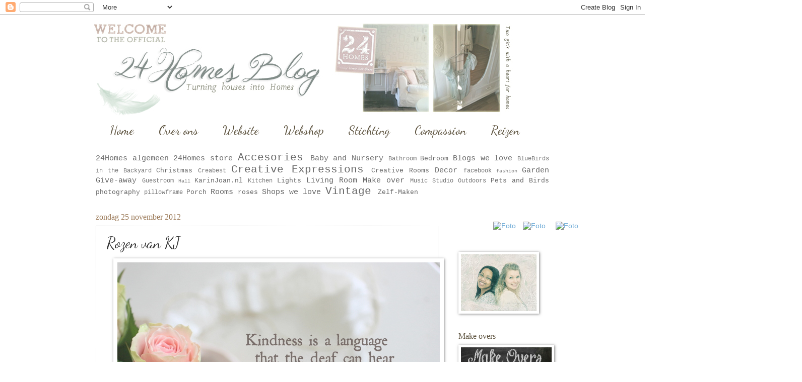

--- FILE ---
content_type: text/html; charset=UTF-8
request_url: http://24homes.blogspot.com/2012/11/rozen-van-kj.html
body_size: 57050
content:
<!DOCTYPE html>
<html class='v2' dir='ltr' xmlns='http://www.w3.org/1999/xhtml' xmlns:b='http://www.google.com/2005/gml/b' xmlns:data='http://www.google.com/2005/gml/data' xmlns:expr='http://www.google.com/2005/gml/expr'>
<head>
<link href='https://www.blogger.com/static/v1/widgets/4128112664-css_bundle_v2.css' rel='stylesheet' type='text/css'/>
<base target='_blank'/>
<meta content='IE=EmulateIE7' http-equiv='X-UA-Compatible'/>
<meta content='width=1100' name='viewport'/>
<meta content='text/html; charset=UTF-8' http-equiv='Content-Type'/>
<meta content='blogger' name='generator'/>
<link href='http://24homes.blogspot.com/favicon.ico' rel='icon' type='image/x-icon'/>
<link href='http://24homes.blogspot.com/2012/11/rozen-van-kj.html' rel='canonical'/>
<link rel="alternate" type="application/atom+xml" title="24 Homes - Atom" href="http://24homes.blogspot.com/feeds/posts/default" />
<link rel="alternate" type="application/rss+xml" title="24 Homes - RSS" href="http://24homes.blogspot.com/feeds/posts/default?alt=rss" />
<link rel="service.post" type="application/atom+xml" title="24 Homes - Atom" href="https://www.blogger.com/feeds/3811821794998194447/posts/default" />

<link rel="alternate" type="application/atom+xml" title="24 Homes - Atom" href="http://24homes.blogspot.com/feeds/5534967235944718731/comments/default" />
<!--Can't find substitution for tag [blog.ieCssRetrofitLinks]-->
<link href='https://blogger.googleusercontent.com/img/b/R29vZ2xl/AVvXsEh4YrdnJ5O8_l-EUIANPvx6veDM4Fv-q375uDYF1KUIpLCrZpS6MZF-m-8QZUhap6rQsi0xrBxZ41yBD6l3n-N_DPG1XgaNyMszS4fqzrRfsXP9Lu5vAYk35fD36UpyxmvHgijM2M1tFBxH/s640/IMG_6353.jpg' rel='image_src'/>
<meta content='http://24homes.blogspot.com/2012/11/rozen-van-kj.html' property='og:url'/>
<meta content='Rozen van KJ' property='og:title'/>
<meta content='   Een poos geleden kreeg ik prachtige rozen van KJ. En niet alleen dat... Ze waren verpakt in een prachtig emmertje van zink. Daaromheen ka...' property='og:description'/>
<meta content='https://blogger.googleusercontent.com/img/b/R29vZ2xl/AVvXsEh4YrdnJ5O8_l-EUIANPvx6veDM4Fv-q375uDYF1KUIpLCrZpS6MZF-m-8QZUhap6rQsi0xrBxZ41yBD6l3n-N_DPG1XgaNyMszS4fqzrRfsXP9Lu5vAYk35fD36UpyxmvHgijM2M1tFBxH/w1200-h630-p-k-no-nu/IMG_6353.jpg' property='og:image'/>
<title>24 Homes: Rozen van KJ</title>
<style type='text/css'>@font-face{font-family:'Dancing Script';font-style:normal;font-weight:400;font-display:swap;src:url(//fonts.gstatic.com/s/dancingscript/v29/If2cXTr6YS-zF4S-kcSWSVi_sxjsohD9F50Ruu7BMSo3Rep8hNX6plRPjLo.woff2)format('woff2');unicode-range:U+0102-0103,U+0110-0111,U+0128-0129,U+0168-0169,U+01A0-01A1,U+01AF-01B0,U+0300-0301,U+0303-0304,U+0308-0309,U+0323,U+0329,U+1EA0-1EF9,U+20AB;}@font-face{font-family:'Dancing Script';font-style:normal;font-weight:400;font-display:swap;src:url(//fonts.gstatic.com/s/dancingscript/v29/If2cXTr6YS-zF4S-kcSWSVi_sxjsohD9F50Ruu7BMSo3ROp8hNX6plRPjLo.woff2)format('woff2');unicode-range:U+0100-02BA,U+02BD-02C5,U+02C7-02CC,U+02CE-02D7,U+02DD-02FF,U+0304,U+0308,U+0329,U+1D00-1DBF,U+1E00-1E9F,U+1EF2-1EFF,U+2020,U+20A0-20AB,U+20AD-20C0,U+2113,U+2C60-2C7F,U+A720-A7FF;}@font-face{font-family:'Dancing Script';font-style:normal;font-weight:400;font-display:swap;src:url(//fonts.gstatic.com/s/dancingscript/v29/If2cXTr6YS-zF4S-kcSWSVi_sxjsohD9F50Ruu7BMSo3Sup8hNX6plRP.woff2)format('woff2');unicode-range:U+0000-00FF,U+0131,U+0152-0153,U+02BB-02BC,U+02C6,U+02DA,U+02DC,U+0304,U+0308,U+0329,U+2000-206F,U+20AC,U+2122,U+2191,U+2193,U+2212,U+2215,U+FEFF,U+FFFD;}</style>
<style id='page-skin-1' type='text/css'><!--
/*
-----------------------------------------------
Blogger Template Style
Name:     Watermark
Designer: Josh Peterson
URL:      www.noaesthetic.com
----------------------------------------------- */
/* Variable definitions
====================
<Variable name="keycolor" description="Main Color" type="color" default="#c0a154"/>
<Group description="Page Text" selector="body">
<Variable name="body.font" description="Font" type="font"
default="normal normal 14px Arial, Tahoma, Helvetica, FreeSans, sans-serif"/>
<Variable name="body.text.color" description="Text Color" type="color" default="#333333"/>
</Group>
<Group description="Backgrounds" selector=".main-inner">
<Variable name="body.background.color" description="Outer Background" type="color" default="#c0a154"/>
<Variable name="footer.background.color" description="Footer Background" type="color" default="transparent"/>
</Group>
<Group description="Links" selector=".main-inner">
<Variable name="link.color" description="Link Color" type="color" default="#cc3300"/>
<Variable name="link.visited.color" description="Visited Color" type="color" default="#993322"/>
<Variable name="link.hover.color" description="Hover Color" type="color" default="#ff3300"/>
</Group>
<Group description="Blog Title" selector=".header h1">
<Variable name="header.font" description="Title Font" type="font"
default="normal normal 60px Georgia, Utopia, 'Palatino Linotype', Palatino, serif"/>
<Variable name="header.text.color" description="Title Color" type="color" default="#ffffff" />
</Group>
<Group description="Blog Description" selector=".header .description">
<Variable name="description.text.color" description="Description Color" type="color"
default="#997755" />
</Group>
<Group description="Tabs Text" selector=".tabs-inner .widget li a">
<Variable name="tabs.font" description="Font" type="font"
default="normal normal 20px Georgia, Utopia, 'Palatino Linotype', Palatino, serif"/>
<Variable name="tabs.text.color" description="Text Color" type="color" default="#666666"/>
<Variable name="tabs.selected.text.color" description="Selected Color" type="color" default="#000000"/>
</Group>
<Group description="Tabs Background" selector=".tabs-outer .PageList">
<Variable name="tabs.background.color" description="Background Color" type="color" default="transparent"/>
<Variable name="tabs.separator.color" description="Separator Color" type="color" default="#ffffff"/>
</Group>
<Group description="Date Header" selector="h2.date-header">
<Variable name="date.font" description="Font" type="font"
default="normal normal 16px Arial, Tahoma, Helvetica, FreeSans, sans-serif"/>
<Variable name="date.text.color" description="Text Color" type="color" default="#997755"/>
</Group>
<Group description="Post" selector="h3.post-title, .comments h4">
<Variable name="post.title.font" description="Title Font" type="font"
default="normal normal 30px Georgia, Utopia, 'Palatino Linotype', Palatino, serif"/>
<Variable name="post.background.color" description="Background Color" type="color" default="transparent"/>
<Variable name="post.border.color" description="Border Color" type="color" default="#ccbb99" />
</Group>
<Group description="Post Footer" selector=".post-footer">
<Variable name="post.footer.text.color" description="Text Color" type="color" default="#997755"/>
</Group>
<Group description="Gadgets" selector="h2">
<Variable name="widget.title.font" description="Title Font" type="font"
default="normal normal 20px Georgia, Utopia, 'Palatino Linotype', Palatino, serif"/>
<Variable name="widget.title.text.color" description="Title Color" type="color" default="#000000"/>
<Variable name="widget.alternate.text.color" description="Alternate Color" type="color" default="#777777"/>
</Group>
<Group description="Footer" selector=".footer-inner">
<Variable name="footer.text.color" description="Text Color" type="color" default="#333333"/>
<Variable name="footer.widget.title.text.color" description="Gadget Title Color" type="color" default="#5f5541"/>
</Group>
<Group description="Footer Links" selector=".footer-inner">
<Variable name="footer.link.color" description="Link Color" type="color" default="#666666"/>
<Variable name="footer.link.visited.color" description="Visited Color" type="color" default="#40727d"/>
<Variable name="footer.link.hover.color" description="Hover Color" type="color" default="#3f6f79"/>
</Group>
<Variable name="body.background" description="Body Background" type="background"
color="#ffffff" default="$(color) url(http://www.blogblog.com/1kt/watermark/body_background_birds.png) repeat scroll top left"/>
<Variable name="body.background.overlay" description="Overlay Background" type="background" color="#ffffff"
default="transparent url(http://www.blogblog.com/1kt/watermark/body_overlay_birds.png) no-repeat scroll top right"/>
<Variable name="body.background.overlay.height" description="Overlay Background Height" type="length" default="121px"/>
<Variable name="tabs.background.inner" description="Tabs Background Inner" type="url" default="none"/>
<Variable name="tabs.background.outer" description="Tabs Background Outer" type="url" default="none"/>
<Variable name="tabs.border.size" description="Tabs Border Size" type="length" default="0"/>
<Variable name="tabs.shadow.spread" description="Tabs Shadow Spread" type="length" default="0"/>
<Variable name="main.padding.top" description="Main Padding Top" type="length" default="30px"/>
<Variable name="main.cap.height" description="Main Cap Height" type="length" default="0"/>
<Variable name="main.cap.image" description="Main Cap Image" type="url" default="none"/>
<Variable name="main.cap.overlay" description="Main Cap Overlay" type="url" default="none"/>
<Variable name="main.background" description="Main Background" type="background"
default="transparent none no-repeat scroll top left"/>
<Variable name="post.background.url" description="Post Background URL" type="url"
default="url(http://www.blogblog.com/1kt/watermark/post_background_birds.png)"/>
<Variable name="post.border.size" description="Post Border Size" type="length" default="1px"/>
<Variable name="post.border.style" description="Post Border Style" type="string" default="dotted"/>
<Variable name="post.shadow.spread" description="Post Shadow Spread" type="length" default="0"/>
<Variable name="footer.background" description="Footer Background" type="background"
color="#ffffff" default="$(color) url(http://www.blogblog.com/1kt/watermark/body_background_navigator.png) repeat scroll top left"/>
<Variable name="startSide" description="Side where text starts in blog language" type="automatic" default="left"/>
<Variable name="endSide" description="Side where text ends in blog language" type="automatic" default="right"/>
*/
/* Use this with templates/1ktemplate-*.html */
/* Content
----------------------------------------------- */
body {
font: normal normal 14px 'Courier New', Courier, FreeMono, monospace;;
color: #333333;
background: #ffffff none no-repeat scroll center center;
}
html body .content-outer {
min-width: 0;
max-width: 100%;
width: 100%;
}
.content-outer {
font-size: 92%;
}
a:link {
text-decoration:none;
color: #666666;
}
a:visited {
text-decoration:none;
color: #40727d;
}
a:hover {
text-decoration:underline;
color: #3f6f79;
}
.body-fauxcolumns .cap-top {
margin-top: 30px;
background: #ffffff none no-repeat scroll center center;
height: 121px;
}
.content-inner {
padding: 0;
}
/* Header
----------------------------------------------- */
.header-inner .Header .titlewrapper,
.header-inner .Header .descriptionwrapper {
padding-left: 20px;
padding-right: 20px;
}
.Header h1 {
font: normal normal 60px 'Courier New', Courier, FreeMono, monospace;;
color: #ffffff;
text-shadow: 2px 2px rgba(0, 0, 0, .1);
}
.Header h1 a {
color: #ffffff;
}
.Header .description {
font-size: 140%;
color: #997755;
}
/* Tabs
----------------------------------------------- */
.tabs-inner .section {
margin: 0 20px;
}
.tabs-inner .PageList, .tabs-inner .LinkList, .tabs-inner .Labels {
margin-left: -11px;
margin-right: -11px;
background-color: #ffffff;
border-top: 0 solid #ffffff;
border-bottom: 0 solid #ffffff;
-moz-box-shadow: 0 0 0 rgba(0, 0, 0, .3);
-webkit-box-shadow: 0 0 0 rgba(0, 0, 0, .3);
-goog-ms-box-shadow: 0 0 0 rgba(0, 0, 0, .3);
box-shadow: 0 0 0 rgba(0, 0, 0, .3);
}
.tabs-inner .PageList .widget-content,
.tabs-inner .LinkList .widget-content,
.tabs-inner .Labels .widget-content {
margin: -3px -11px;
background: transparent none  no-repeat scroll right;
}
.tabs-inner .widget ul {
padding: 2px 25px;
max-height: 34px;
background: transparent none no-repeat scroll left;
}
.tabs-inner .widget li {
border: none;
}
.tabs-inner .widget li a {
display: inline-block;
padding: .25em 1em;
font: normal normal 24px Dancing Script;
color: #5f5541;
border-right: 1px solid transparent;
}
.tabs-inner .widget li:first-child a {
border-left: 1px solid transparent;
}
.tabs-inner .widget li.selected a, .tabs-inner .widget li a:hover {
color: #5c848c;
}
/* Headings
----------------------------------------------- */
h2 {
font: normal normal 16px 'Times New Roman', Times, FreeSerif, serif;
color: #5f5541;
margin: 0 0 .5em;
}
h2.date-header {
font: normal normal 16px 'Times New Roman', Times, FreeSerif, serif;
color: #997755;
}
/* Main
----------------------------------------------- */
.main-inner .column-center-inner,
.main-inner .column-left-inner,
.main-inner .column-right-inner {
padding: 0 5px;
}
.main-outer {
margin-top: 0;
background: transparent none no-repeat scroll top left;
}
.main-inner {
padding-top: 30px;
}
.main-cap-top {
position: relative;
}
.main-cap-top .cap-right {
position: absolute;
height: 0;
width: 100%;
bottom: 0;
background: transparent none repeat-x scroll bottom center;
}
.main-cap-top .cap-left {
position: absolute;
height: 245px;
width: 280px;
right: 0;
bottom: 0;
background: transparent none no-repeat scroll bottom left;
}
/* Posts
----------------------------------------------- */
.post-outer {
padding: 15px 20px;
margin: 0 0 25px;
background: transparent url(http://www.blogblog.com/1kt/watermark/post_background_birds.png) repeat scroll top left;
_background-image: none;
border: dotted 1px #cccccc;
-moz-box-shadow: 0 0 0 rgba(0, 0, 0, .1);
-webkit-box-shadow: 0 0 0 rgba(0, 0, 0, .1);
-goog-ms-box-shadow: 0 0 0 rgba(0, 0, 0, .1);
box-shadow: 0 0 0 rgba(0, 0, 0, .1);
}
h3.post-title {
font: normal normal 30px Dancing Script;
margin: 0;
}
.comments h4 {
font: normal normal 30px Dancing Script;
margin: 1em 0 0;
}
.post-body {
font-size: 105%;
line-height: 1.5;
position: relative;
}
.post-header {
margin: 0 0 1em;
color: #191919;
}
.post-footer {
margin: 10px 0 0;
padding: 10px 0 0;
color: #191919;
border-top: dashed 1px #191919;
}
#blog-pager {
font-size: 140%
}
#comments .comment-author {
padding-top: 1.5em;
border-top: dashed 1px #191919;
background-position: 0 1.5em;
}
#comments .comment-author:first-child {
padding-top: 0;
border-top: none;
}
.avatar-image-container {
margin: .2em 0 0;
}
/* Widgets
----------------------------------------------- */
.widget ul, .widget #ArchiveList ul.flat {
padding: 0;
list-style: none;
}
.widget ul li, .widget #ArchiveList ul.flat li {
padding: .35em 0;
text-indent: 0;
border-top: dashed 1px #191919;
}
.widget ul li:first-child, .widget #ArchiveList ul.flat li:first-child {
border-top: none;
}
.widget .post-body ul {
list-style: disc;
}
.widget .post-body ul li {
border: none;
}
.widget .zippy {
color: #191919;
}
.post-body img, .post-body .tr-caption-container, .Profile img, .Image img,
.BlogList .item-thumbnail img {
padding: 5px;
background: #fff;
-moz-box-shadow: 1px 1px 5px rgba(0, 0, 0, .5);
-webkit-box-shadow: 1px 1px 5px rgba(0, 0, 0, .5);
-goog-ms-box-shadow: 1px 1px 5px rgba(0, 0, 0, .5);
box-shadow: 1px 1px 5px rgba(0, 0, 0, .5);
}
.post-body img, .post-body .tr-caption-container {
padding: 8px;
}
.post-body .tr-caption-container {
color: #333333;
}
.post-body .tr-caption-container img {
padding: 0;
background: transparent;
border: none;
-moz-box-shadow: 0 0 0 rgba(0, 0, 0, .1);
-webkit-box-shadow: 0 0 0 rgba(0, 0, 0, .1);
-goog-ms-box-shadow: 0 0 0 rgba(0, 0, 0, .1);
box-shadow: 0 0 0 rgba(0, 0, 0, .1);
}
/* Footer
----------------------------------------------- */
.footer-outer {
color:#000000;
background: #ffffff url(http://www.blogblog.com/1kt/watermark/body_background_navigator.png) repeat scroll top left;
}
.footer-outer a {
color: #5f5541;
}
.footer-outer a:visited {
color: #346368;
}
.footer-outer a:hover {
color: #365e66;
}
.footer-outer .widget h2 {
color: #000000;
}
img{border:1px solid #;
-webkit-border-radius: 0px;
-moz-border-radius: 0px;
border-radius: 0px;
}
--></style>
<style id='template-skin-1' type='text/css'><!--
body {
min-width: 940px;
}
.content-outer, .content-fauxcolumn-outer, .region-inner {
min-width: 940px;
max-width: 940px;
_width: 940px;
}
.main-inner .columns {
padding-left: 0;
padding-right: 220px;
}
.main-inner .fauxcolumn-center-outer {
left: 0;
right: 220px;
/* IE6 does not respect left and right together */
_width: expression(this.parentNode.offsetWidth -
parseInt("0") -
parseInt("220px") + 'px');
}
.main-inner .fauxcolumn-left-outer {
width: 0;
}
.main-inner .fauxcolumn-right-outer {
width: 220px;
}
.main-inner .column-left-outer {
width: 0;
right: 100%;
margin-left: -0;
}
.main-inner .column-right-outer {
width: 220px;
margin-right: -220px;
}
#layout {
min-width: 0;
}
#layout .content-outer {
min-width: 0;
width: 800px;
}
#layout .region-inner {
min-width: 0;
width: auto;
}
--></style>
<link href='https://www.blogger.com/dyn-css/authorization.css?targetBlogID=3811821794998194447&amp;zx=2bda27fe-121b-44bc-938b-3efbc65e21b9' media='none' onload='if(media!=&#39;all&#39;)media=&#39;all&#39;' rel='stylesheet'/><noscript><link href='https://www.blogger.com/dyn-css/authorization.css?targetBlogID=3811821794998194447&amp;zx=2bda27fe-121b-44bc-938b-3efbc65e21b9' rel='stylesheet'/></noscript>
<meta name='google-adsense-platform-account' content='ca-host-pub-1556223355139109'/>
<meta name='google-adsense-platform-domain' content='blogspot.com'/>

<!-- data-ad-client=ca-pub-4410011275470742 -->

</head>
<body class='loading'>
<div class='navbar section' id='navbar'><div class='widget Navbar' data-version='1' id='Navbar1'><script type="text/javascript">
    function setAttributeOnload(object, attribute, val) {
      if(window.addEventListener) {
        window.addEventListener('load',
          function(){ object[attribute] = val; }, false);
      } else {
        window.attachEvent('onload', function(){ object[attribute] = val; });
      }
    }
  </script>
<div id="navbar-iframe-container"></div>
<script type="text/javascript" src="https://apis.google.com/js/platform.js"></script>
<script type="text/javascript">
      gapi.load("gapi.iframes:gapi.iframes.style.bubble", function() {
        if (gapi.iframes && gapi.iframes.getContext) {
          gapi.iframes.getContext().openChild({
              url: 'https://www.blogger.com/navbar/3811821794998194447?po\x3d5534967235944718731\x26origin\x3dhttp://24homes.blogspot.com',
              where: document.getElementById("navbar-iframe-container"),
              id: "navbar-iframe"
          });
        }
      });
    </script><script type="text/javascript">
(function() {
var script = document.createElement('script');
script.type = 'text/javascript';
script.src = '//pagead2.googlesyndication.com/pagead/js/google_top_exp.js';
var head = document.getElementsByTagName('head')[0];
if (head) {
head.appendChild(script);
}})();
</script>
</div></div>
<div class='body-fauxcolumns'>
<div class='fauxcolumn-outer body-fauxcolumn-outer'>
<div class='cap-top'>
<div class='cap-left'></div>
<div class='cap-right'></div>
</div>
<div class='fauxborder-left'>
<div class='fauxborder-right'></div>
<div class='fauxcolumn-inner'>
</div>
</div>
<div class='cap-bottom'>
<div class='cap-left'></div>
<div class='cap-right'></div>
</div>
</div>
</div>
<div class='content'>
<div class='content-fauxcolumns'>
<div class='fauxcolumn-outer content-fauxcolumn-outer'>
<div class='cap-top'>
<div class='cap-left'></div>
<div class='cap-right'></div>
</div>
<div class='fauxborder-left'>
<div class='fauxborder-right'></div>
<div class='fauxcolumn-inner'>
</div>
</div>
<div class='cap-bottom'>
<div class='cap-left'></div>
<div class='cap-right'></div>
</div>
</div>
</div>
<div class='content-outer'>
<div class='content-cap-top cap-top'>
<div class='cap-left'></div>
<div class='cap-right'></div>
</div>
<div class='fauxborder-left content-fauxborder-left'>
<div class='fauxborder-right content-fauxborder-right'></div>
<div class='content-inner'>
<header>
<div class='header-outer'>
<div class='header-cap-top cap-top'>
<div class='cap-left'></div>
<div class='cap-right'></div>
</div>
<div class='fauxborder-left header-fauxborder-left'>
<div class='fauxborder-right header-fauxborder-right'></div>
<div class='region-inner header-inner'>
<div class='header section' id='header'><div class='widget Header' data-version='1' id='Header1'>
<div id='header-inner'>
<a href='http://24homes.blogspot.com/' style='display: block'>
<img alt='24 Homes' height='210px; ' id='Header1_headerimg' src='https://blogger.googleusercontent.com/img/b/R29vZ2xl/AVvXsEiTiBzccE9JCZbMIdiZQ6XTLP_8fOQSO4jmMdZwzrNVEpCQDYx7QL7yey5p8BmrcDozkipWIOnLj14gj7iJNVghH5OYpFROz5htM2CE0PZ7CFuSjuvyzAZPBt1cyCftA3rXsEAhu3RRyjbh/s1600/Blog+header+2f.jpg' style='display: block' width='860px; '/>
</a>
</div>
</div></div>
</div>
</div>
<div class='header-cap-bottom cap-bottom'>
<div class='cap-left'></div>
<div class='cap-right'></div>
</div>
</div>
</header>
<div class='tabs-outer'>
<div class='tabs-cap-top cap-top'>
<div class='cap-left'></div>
<div class='cap-right'></div>
</div>
<div class='fauxborder-left tabs-fauxborder-left'>
<div class='fauxborder-right tabs-fauxborder-right'></div>
<div class='region-inner tabs-inner'>
<div class='tabs section' id='crosscol'><div class='widget PageList' data-version='1' id='PageList1'>
<h2>Pages / pagina's</h2>
<div class='widget-content'>
<ul>
<li>
<a href='http://24homes.blogspot.com/'>Home</a>
</li>
<li>
<a href='http://24homes.blogspot.com/p/over-ons_28.html'>Over ons</a>
</li>
<li>
<a href='http://24homes.weebly.com/'>Website</a>
</li>
<li>
<a href='http://www.24homeswebshop.nl/'>Webshop</a>
</li>
<li>
<a href='http://24homes.weebly.com/onze-stichting.html'>Stichting</a>
</li>
<li>
<a href='http://24homes.blogspot.com/p/sponsorchild.html'>Compassion</a>
</li>
<li>
<a href='http://24homes.blogspot.com/p/reizen.html'>Reizen</a>
</li>
<li>
<a href='javascript:;'>24Homes.nl</a>
</li>
<li>
<a href='http://24homes.blogspot.com/p/24homes-make-overs.html'>24Homes Make Overs</a>
</li>
</ul>
<div class='clear'></div>
</div>
</div></div>
<div class='tabs section' id='crosscol-overflow'><div class='widget Label' data-version='1' id='Label1'>
<h2>Posts</h2>
<div class='widget-content cloud-label-widget-content'>
<span class='label-size label-size-4'>
<a dir='ltr' href='http://24homes.blogspot.com/search/label/24Homes%20algemeen'>24Homes algemeen</a>
</span>
<span class='label-size label-size-4'>
<a dir='ltr' href='http://24homes.blogspot.com/search/label/24Homes%20store'>24Homes store</a>
</span>
<span class='label-size label-size-5'>
<a dir='ltr' href='http://24homes.blogspot.com/search/label/Accesories'>Accesories</a>
</span>
<span class='label-size label-size-4'>
<a dir='ltr' href='http://24homes.blogspot.com/search/label/Baby%20and%20Nursery'>Baby and Nursery</a>
</span>
<span class='label-size label-size-2'>
<a dir='ltr' href='http://24homes.blogspot.com/search/label/Bathroom'>Bathroom</a>
</span>
<span class='label-size label-size-3'>
<a dir='ltr' href='http://24homes.blogspot.com/search/label/Bedroom'>Bedroom</a>
</span>
<span class='label-size label-size-4'>
<a dir='ltr' href='http://24homes.blogspot.com/search/label/Blogs%20we%20love'>Blogs we love</a>
</span>
<span class='label-size label-size-2'>
<a dir='ltr' href='http://24homes.blogspot.com/search/label/BlueBirds%20in%20the%20Backyard'>BlueBirds in the Backyard</a>
</span>
<span class='label-size label-size-3'>
<a dir='ltr' href='http://24homes.blogspot.com/search/label/Christmas'>Christmas</a>
</span>
<span class='label-size label-size-2'>
<a dir='ltr' href='http://24homes.blogspot.com/search/label/Creabest'>Creabest</a>
</span>
<span class='label-size label-size-5'>
<a dir='ltr' href='http://24homes.blogspot.com/search/label/Creative%20Expressions'>Creative Expressions</a>
</span>
<span class='label-size label-size-3'>
<a dir='ltr' href='http://24homes.blogspot.com/search/label/Creative%20Rooms'>Creative Rooms</a>
</span>
<span class='label-size label-size-4'>
<a dir='ltr' href='http://24homes.blogspot.com/search/label/Decor'>Decor</a>
</span>
<span class='label-size label-size-2'>
<a dir='ltr' href='http://24homes.blogspot.com/search/label/facebook'>facebook</a>
</span>
<span class='label-size label-size-1'>
<a dir='ltr' href='http://24homes.blogspot.com/search/label/fashion'>fashion</a>
</span>
<span class='label-size label-size-4'>
<a dir='ltr' href='http://24homes.blogspot.com/search/label/Garden'>Garden</a>
</span>
<span class='label-size label-size-4'>
<a dir='ltr' href='http://24homes.blogspot.com/search/label/Give-away'>Give-away</a>
</span>
<span class='label-size label-size-2'>
<a dir='ltr' href='http://24homes.blogspot.com/search/label/Guestroom'>Guestroom</a>
</span>
<span class='label-size label-size-1'>
<a dir='ltr' href='http://24homes.blogspot.com/search/label/Hall'>Hall</a>
</span>
<span class='label-size label-size-3'>
<a dir='ltr' href='http://24homes.blogspot.com/search/label/KarinJoan.nl'>KarinJoan.nl</a>
</span>
<span class='label-size label-size-2'>
<a dir='ltr' href='http://24homes.blogspot.com/search/label/Kitchen'>Kitchen</a>
</span>
<span class='label-size label-size-3'>
<a dir='ltr' href='http://24homes.blogspot.com/search/label/Lights'>Lights</a>
</span>
<span class='label-size label-size-4'>
<a dir='ltr' href='http://24homes.blogspot.com/search/label/Living%20Room'>Living Room</a>
</span>
<span class='label-size label-size-4'>
<a dir='ltr' href='http://24homes.blogspot.com/search/label/Make%20over'>Make over</a>
</span>
<span class='label-size label-size-2'>
<a dir='ltr' href='http://24homes.blogspot.com/search/label/Music%20Studio'>Music Studio</a>
</span>
<span class='label-size label-size-2'>
<a dir='ltr' href='http://24homes.blogspot.com/search/label/Outdoors'>Outdoors</a>
</span>
<span class='label-size label-size-3'>
<a dir='ltr' href='http://24homes.blogspot.com/search/label/Pets%20and%20Birds'>Pets and Birds</a>
</span>
<span class='label-size label-size-3'>
<a dir='ltr' href='http://24homes.blogspot.com/search/label/photography'>photography</a>
</span>
<span class='label-size label-size-2'>
<a dir='ltr' href='http://24homes.blogspot.com/search/label/pillowframe'>pillowframe</a>
</span>
<span class='label-size label-size-3'>
<a dir='ltr' href='http://24homes.blogspot.com/search/label/Porch'>Porch</a>
</span>
<span class='label-size label-size-4'>
<a dir='ltr' href='http://24homes.blogspot.com/search/label/Rooms'>Rooms</a>
</span>
<span class='label-size label-size-3'>
<a dir='ltr' href='http://24homes.blogspot.com/search/label/roses'>roses</a>
</span>
<span class='label-size label-size-4'>
<a dir='ltr' href='http://24homes.blogspot.com/search/label/Shops%20we%20love'>Shops we love</a>
</span>
<span class='label-size label-size-5'>
<a dir='ltr' href='http://24homes.blogspot.com/search/label/Vintage'>Vintage</a>
</span>
<span class='label-size label-size-3'>
<a dir='ltr' href='http://24homes.blogspot.com/search/label/Zelf-Maken'>Zelf-Maken</a>
</span>
<div class='clear'></div>
</div>
</div></div>
</div>
</div>
<div class='tabs-cap-bottom cap-bottom'>
<div class='cap-left'></div>
<div class='cap-right'></div>
</div>
</div>
<div class='main-outer'>
<div class='main-cap-top cap-top'>
<div class='cap-left'></div>
<div class='cap-right'></div>
</div>
<div class='fauxborder-left main-fauxborder-left'>
<div class='fauxborder-right main-fauxborder-right'></div>
<div class='region-inner main-inner'>
<div class='columns fauxcolumns'>
<div class='fauxcolumn-outer fauxcolumn-center-outer'>
<div class='cap-top'>
<div class='cap-left'></div>
<div class='cap-right'></div>
</div>
<div class='fauxborder-left'>
<div class='fauxborder-right'></div>
<div class='fauxcolumn-inner'>
</div>
</div>
<div class='cap-bottom'>
<div class='cap-left'></div>
<div class='cap-right'></div>
</div>
</div>
<div class='fauxcolumn-outer fauxcolumn-left-outer'>
<div class='cap-top'>
<div class='cap-left'></div>
<div class='cap-right'></div>
</div>
<div class='fauxborder-left'>
<div class='fauxborder-right'></div>
<div class='fauxcolumn-inner'>
</div>
</div>
<div class='cap-bottom'>
<div class='cap-left'></div>
<div class='cap-right'></div>
</div>
</div>
<div class='fauxcolumn-outer fauxcolumn-right-outer'>
<div class='cap-top'>
<div class='cap-left'></div>
<div class='cap-right'></div>
</div>
<div class='fauxborder-left'>
<div class='fauxborder-right'></div>
<div class='fauxcolumn-inner'>
</div>
</div>
<div class='cap-bottom'>
<div class='cap-left'></div>
<div class='cap-right'></div>
</div>
</div>
<!-- corrects IE6 width calculation -->
<div class='columns-inner'>
<div class='column-center-outer'>
<div class='column-center-inner'>
<div class='main section' id='main'><div class='widget Blog' data-version='1' id='Blog1'>
<div class='blog-posts hfeed'>

          <div class="date-outer">
        
<h2 class='date-header'><span>zondag 25 november 2012</span></h2>

          <div class="date-posts">
        
<div class='post-outer'>
<div class='post hentry'>
<a name='5534967235944718731'></a>
<h3 class='post-title entry-title'>
Rozen van KJ
</h3>
<div class='post-header'>
<div class='post-header-line-1'></div>
</div>
<div class='post-body entry-content'>
<div class="separator" style="clear: both; text-align: center;">
<a href="https://blogger.googleusercontent.com/img/b/R29vZ2xl/AVvXsEh4YrdnJ5O8_l-EUIANPvx6veDM4Fv-q375uDYF1KUIpLCrZpS6MZF-m-8QZUhap6rQsi0xrBxZ41yBD6l3n-N_DPG1XgaNyMszS4fqzrRfsXP9Lu5vAYk35fD36UpyxmvHgijM2M1tFBxH/s1600/IMG_6353.jpg" imageanchor="1" style="margin-left: 1em; margin-right: 1em;"><img border="0" height="426" src="https://blogger.googleusercontent.com/img/b/R29vZ2xl/AVvXsEh4YrdnJ5O8_l-EUIANPvx6veDM4Fv-q375uDYF1KUIpLCrZpS6MZF-m-8QZUhap6rQsi0xrBxZ41yBD6l3n-N_DPG1XgaNyMszS4fqzrRfsXP9Lu5vAYk35fD36UpyxmvHgijM2M1tFBxH/s640/IMG_6353.jpg" width="640" /></a></div>
<br />
Een poos geleden kreeg ik prachtige rozen van KJ. En niet alleen dat... Ze waren verpakt in een prachtig emmertje van zink. Daaromheen kant, lint, touw, jute en prachtige elementjes van klei die KJ zelf had gemaakt voor me. Zo persoonlijk en verfijnd. Een enorm kostbaar geschenk van een vriendinnetje die mij heel dierbaar is!<br />
<br />
<div class="separator" style="clear: both; text-align: center;">
<a href="https://blogger.googleusercontent.com/img/b/R29vZ2xl/AVvXsEiN6cWJL3WYJLm8ykpQKSXoVcn5GGwrqJ-mwcLKHHFtp-Ig5muDByFKanph2khwRYh18W7zrgxCtALxEd3L3g8W0sw10ofQTmqgufa5bU7JfSG37aJe8wcSbH7paMqBrZzfhATyO2W-7JZC/s1600/IMG_6339.jpg" imageanchor="1" style="margin-left: 1em; margin-right: 1em;"><img border="0" height="640" src="https://blogger.googleusercontent.com/img/b/R29vZ2xl/AVvXsEiN6cWJL3WYJLm8ykpQKSXoVcn5GGwrqJ-mwcLKHHFtp-Ig5muDByFKanph2khwRYh18W7zrgxCtALxEd3L3g8W0sw10ofQTmqgufa5bU7JfSG37aJe8wcSbH7paMqBrZzfhATyO2W-7JZC/s640/IMG_6339.jpg" width="425" /></a></div>
<div class="separator" style="clear: both; text-align: center;">
<br /></div>
Met het bewerken van de foto's kreeg ik de inspiratie om iets te doen met een mooie tekst zoals je ziet bij de bovenste foto. Het is als eerste bedoeld voor KJ, maar natuurlijk ook voor jou als trouwe volger van onze blog! En wil je deze foto gebruiken of delen, voel je vrij. Dat is mijn cadeautje voor jou.<br />
Liefs, C<br />
<br />
<div class="separator" style="clear: both; text-align: center;">
<a href="https://blogger.googleusercontent.com/img/b/R29vZ2xl/AVvXsEjYUeZOTYH0iFMzQ-_5fnH1Z6FHAiL9lZMiKcSmA1fcauzZ8KJUWimihWtJMm9Q9rNU9quugTI5Hm34kW800UfQMy3ZwZvgVXJ_-k2R6yksWWhpbtvaJVjebNPUEOsEQIYlVnWZ3Ws-1BLz/s1600/IMG_6343.jpg" imageanchor="1" style="margin-left: 1em; margin-right: 1em;"><img border="0" height="640" src="https://blogger.googleusercontent.com/img/b/R29vZ2xl/AVvXsEjYUeZOTYH0iFMzQ-_5fnH1Z6FHAiL9lZMiKcSmA1fcauzZ8KJUWimihWtJMm9Q9rNU9quugTI5Hm34kW800UfQMy3ZwZvgVXJ_-k2R6yksWWhpbtvaJVjebNPUEOsEQIYlVnWZ3Ws-1BLz/s640/IMG_6343.jpg" width="426" /></a></div>
<br />
<div class="separator" style="clear: both; text-align: center;">
<a href="https://blogger.googleusercontent.com/img/b/R29vZ2xl/AVvXsEiYTqEQ8J9HAWJO5B218VD1KMVBynvZ4sAxYN-nsgptnO1-YrmlEk27f0-1Bg07UV1o5yEyVvFb0Ugt4f6HRHioybStOvDHu049_ab9yKM3WwIaV0DdicuxvGc_7A0MvrO2-7UKfNOYiJR-/s1600/IMG_6351.jpg" imageanchor="1" style="margin-left: 1em; margin-right: 1em;"><img border="0" height="640" src="https://blogger.googleusercontent.com/img/b/R29vZ2xl/AVvXsEiYTqEQ8J9HAWJO5B218VD1KMVBynvZ4sAxYN-nsgptnO1-YrmlEk27f0-1Bg07UV1o5yEyVvFb0Ugt4f6HRHioybStOvDHu049_ab9yKM3WwIaV0DdicuxvGc_7A0MvrO2-7UKfNOYiJR-/s640/IMG_6351.jpg" width="426" /></a></div>
<br />
<div class="separator" style="clear: both; text-align: center;">
<a href="https://blogger.googleusercontent.com/img/b/R29vZ2xl/AVvXsEjWeO93842mtOiEaethDHv7JT-EpPVL5u9_TNZlvJFd0Xu0hwm8VagVOD1BXBXO2gC3uoBX4WnFqZfZdQehDhkg8ZLKKlzSlwn7RqVxgMqURWmxgK396FUnIUTpmExOiOpF4FftD6NiqBpQ/s1600/IMG_6355.jpg" imageanchor="1" style="margin-left: 1em; margin-right: 1em;"><img border="0" height="640" src="https://blogger.googleusercontent.com/img/b/R29vZ2xl/AVvXsEjWeO93842mtOiEaethDHv7JT-EpPVL5u9_TNZlvJFd0Xu0hwm8VagVOD1BXBXO2gC3uoBX4WnFqZfZdQehDhkg8ZLKKlzSlwn7RqVxgMqURWmxgK396FUnIUTpmExOiOpF4FftD6NiqBpQ/s640/IMG_6355.jpg" width="426" /></a></div>
<br />
<div class="separator" style="clear: both; text-align: center;">
<a href="https://blogger.googleusercontent.com/img/b/R29vZ2xl/AVvXsEhxxV5BGczU2sE1po6W0yu6x9TCTZ5vTDCCo4PZcUv1fI4EhXgBkZV6d5Xb-AySHxZ4Dq7sok7-u4LAkqOlVol9ryElRDukyeeI3_qdhlFNkPGhEoHMcFwNrmkSto_QwNJ5YRWH32_hVgu2/s1600/IMG_6368.jpg" imageanchor="1" style="margin-left: 1em; margin-right: 1em;"><img border="0" height="640" src="https://blogger.googleusercontent.com/img/b/R29vZ2xl/AVvXsEhxxV5BGczU2sE1po6W0yu6x9TCTZ5vTDCCo4PZcUv1fI4EhXgBkZV6d5Xb-AySHxZ4Dq7sok7-u4LAkqOlVol9ryElRDukyeeI3_qdhlFNkPGhEoHMcFwNrmkSto_QwNJ5YRWH32_hVgu2/s640/IMG_6368.jpg" width="426" /></a></div>
<br />
<div class="separator" style="clear: both; text-align: center;">
<a href="https://blogger.googleusercontent.com/img/b/R29vZ2xl/AVvXsEi_L9UZ6F43oQvEg5DimxtXPVKnmkBybKAsLrTjHIzx46d_b98MPjQkh0TdYDHQN3K5Ac75_zoRsdadagVzMMgkB02glWzuxFnzZHU4-oNKBNbVBSO8dH-upPli97ZjX3ToIYmzt2GnB-Tj/s1600/IMG_6363.jpg" imageanchor="1" style="margin-left: 1em; margin-right: 1em;"><img border="0" height="640" src="https://blogger.googleusercontent.com/img/b/R29vZ2xl/AVvXsEi_L9UZ6F43oQvEg5DimxtXPVKnmkBybKAsLrTjHIzx46d_b98MPjQkh0TdYDHQN3K5Ac75_zoRsdadagVzMMgkB02glWzuxFnzZHU4-oNKBNbVBSO8dH-upPli97ZjX3ToIYmzt2GnB-Tj/s640/IMG_6363.jpg" width="426" /></a></div>
<br />
<div class="separator" style="clear: both; text-align: center;">
<a href="https://blogger.googleusercontent.com/img/b/R29vZ2xl/AVvXsEgNlWy6HZKYibxu9aMM8ZzRrD34Z13vvsENzVZlYmJuYa5xBmsJ7gSLe8rJYQQYvo8kAE2gITEmtFDNKmEMkq_Xfqmy5dc06G8b-CeR5hfDQIQ-it7ng745giMYxV6QHVmJ7xkPuM3p7XCF/s1600/IMG_6362.jpg" imageanchor="1" style="margin-left: 1em; margin-right: 1em;"><img border="0" height="425" src="https://blogger.googleusercontent.com/img/b/R29vZ2xl/AVvXsEgNlWy6HZKYibxu9aMM8ZzRrD34Z13vvsENzVZlYmJuYa5xBmsJ7gSLe8rJYQQYvo8kAE2gITEmtFDNKmEMkq_Xfqmy5dc06G8b-CeR5hfDQIQ-it7ng745giMYxV6QHVmJ7xkPuM3p7XCF/s640/IMG_6362.jpg" width="640" /></a></div>
<br />
<div style='clear: both;'></div>
</div>
<div class='post-footer'>
<div class='post-footer-line post-footer-line-1'><span class='post-author vcard'>
</span>
<span class='post-timestamp'>
</span>
<span class='post-comment-link'>
</span>
<span class='post-icons'>
<span class='item-action'>
<a href='https://www.blogger.com/email-post/3811821794998194447/5534967235944718731' title='Post e-mailen'>
<img alt='' class='icon-action' height='13' src='http://img1.blogblog.com/img/icon18_email.gif' width='18'/>
</a>
</span>
<span class='item-control blog-admin pid-778916208'>
<a href='https://www.blogger.com/post-edit.g?blogID=3811821794998194447&postID=5534967235944718731&from=pencil' title='Post bewerken'>
<img alt='' class='icon-action' height='18' src='https://resources.blogblog.com/img/icon18_edit_allbkg.gif' width='18'/>
</a>
</span>
</span>
<div class='post-share-buttons'>
<a class='goog-inline-block share-button sb-email' href='https://www.blogger.com/share-post.g?blogID=3811821794998194447&postID=5534967235944718731&target=email' target='_blank' title='Dit e-mailen
'><span class='share-button-link-text'>Dit e-mailen
</span></a><a class='goog-inline-block share-button sb-blog' href='https://www.blogger.com/share-post.g?blogID=3811821794998194447&postID=5534967235944718731&target=blog' onclick='window.open(this.href, "_blank", "height=270,width=475"); return false;' target='_blank' title='Dit bloggen!'><span class='share-button-link-text'>Dit bloggen!</span></a><a class='goog-inline-block share-button sb-twitter' href='https://www.blogger.com/share-post.g?blogID=3811821794998194447&postID=5534967235944718731&target=twitter' target='_blank' title='Delen via X'><span class='share-button-link-text'>Delen via X</span></a><a class='goog-inline-block share-button sb-facebook' href='https://www.blogger.com/share-post.g?blogID=3811821794998194447&postID=5534967235944718731&target=facebook' onclick='window.open(this.href, "_blank", "height=430,width=640"); return false;' target='_blank' title='Delen op Facebook'><span class='share-button-link-text'>Delen op Facebook</span></a><a class='goog-inline-block share-button sb-pinterest' href='https://www.blogger.com/share-post.g?blogID=3811821794998194447&postID=5534967235944718731&target=pinterest' target='_blank' title='Delen op Pinterest'><span class='share-button-link-text'>Delen op Pinterest</span></a>
</div>
</div>
<div class='post-footer-line post-footer-line-2'><span class='post-labels'>
Labels:
<a href='http://24homes.blogspot.com/search/label/Creative%20Expressions' rel='tag'>Creative Expressions</a>,
<a href='http://24homes.blogspot.com/search/label/roses' rel='tag'>roses</a>
</span>
</div>
<div class='post-footer-line post-footer-line-3'></div>
</div>
</div>
<div class='comments' id='comments'>
<a name='comments'></a>
<h4>4 opmerkingen:</h4>
<div id='Blog1_comments-block-wrapper'>
<dl class='avatar-comment-indent' id='comments-block'>
<dt class='comment-author ' id='c2565602251062476087'>
<a name='c2565602251062476087'></a>
<div class="avatar-image-container avatar-stock"><span dir="ltr"><a href="https://www.blogger.com/profile/03262149220803929475" target="" rel="nofollow" onclick="" class="avatar-hovercard" id="av-2565602251062476087-03262149220803929475"><img src="//www.blogger.com/img/blogger_logo_round_35.png" width="35" height="35" alt="" title="Bente">

</a></span></div>
<a href='https://www.blogger.com/profile/03262149220803929475' rel='nofollow'>Bente</a>
zei
</dt>
<dd class='comment-body' id='Blog1_cmt-2565602251062476087'>
<p>
Just beautiful.<br /><br />Hugs
</p>
</dd>
<dd class='comment-footer'>
<span class='comment-timestamp'>
<a href='http://24homes.blogspot.com/2012/11/rozen-van-kj.html?showComment=1353876613088#c2565602251062476087' title='comment permalink'>
25 november 2012 om 21:50
</a>
<span class='item-control blog-admin pid-690984920'>
<a class='comment-delete' href='https://www.blogger.com/comment/delete/3811821794998194447/2565602251062476087' title='Reactie verwijderen'>
<img src='https://resources.blogblog.com/img/icon_delete13.gif'/>
</a>
</span>
</span>
</dd>
<dt class='comment-author ' id='c3236404961605185091'>
<a name='c3236404961605185091'></a>
<div class="avatar-image-container vcard"><span dir="ltr"><a href="https://www.blogger.com/profile/13484008783182720269" target="" rel="nofollow" onclick="" class="avatar-hovercard" id="av-3236404961605185091-13484008783182720269"><img src="https://resources.blogblog.com/img/blank.gif" width="35" height="35" class="delayLoad" style="display: none;" longdesc="//blogger.googleusercontent.com/img/b/R29vZ2xl/AVvXsEjWlFxN_cIblTmAGcHtb0Ff-W_8rmALzQbeC2C2CBtcAw7gkk6dzoEQEUJbeslaEi-uSQn1J5wL2ZG9hrCcDRfpEaNO3aJvMLeZhXl5qvakn-5NsTG1YzrlN2B0n1b80A/s45-c/Lida.png" alt="" title="Lida">

<noscript><img src="//blogger.googleusercontent.com/img/b/R29vZ2xl/AVvXsEjWlFxN_cIblTmAGcHtb0Ff-W_8rmALzQbeC2C2CBtcAw7gkk6dzoEQEUJbeslaEi-uSQn1J5wL2ZG9hrCcDRfpEaNO3aJvMLeZhXl5qvakn-5NsTG1YzrlN2B0n1b80A/s45-c/Lida.png" width="35" height="35" class="photo" alt=""></noscript></a></span></div>
<a href='https://www.blogger.com/profile/13484008783182720269' rel='nofollow'>Lida</a>
zei
</dt>
<dd class='comment-body' id='Blog1_cmt-3236404961605185091'>
<p>
Wat een prachtig cadeautje en wat een mooie foto&#39;s heb je er weer van gemaakt, groetjes<br />Lida
</p>
</dd>
<dd class='comment-footer'>
<span class='comment-timestamp'>
<a href='http://24homes.blogspot.com/2012/11/rozen-van-kj.html?showComment=1353928652846#c3236404961605185091' title='comment permalink'>
26 november 2012 om 12:17
</a>
<span class='item-control blog-admin pid-305965951'>
<a class='comment-delete' href='https://www.blogger.com/comment/delete/3811821794998194447/3236404961605185091' title='Reactie verwijderen'>
<img src='https://resources.blogblog.com/img/icon_delete13.gif'/>
</a>
</span>
</span>
</dd>
<dt class='comment-author ' id='c5986698040685916178'>
<a name='c5986698040685916178'></a>
<div class="avatar-image-container vcard"><span dir="ltr"><a href="https://www.blogger.com/profile/17008150371735747784" target="" rel="nofollow" onclick="" class="avatar-hovercard" id="av-5986698040685916178-17008150371735747784"><img src="https://resources.blogblog.com/img/blank.gif" width="35" height="35" class="delayLoad" style="display: none;" longdesc="//blogger.googleusercontent.com/img/b/R29vZ2xl/AVvXsEgML4wlwP5v01OWI7Wp1HCgXdGJlbqdnL9923JcEP4_-YT-0tYw2lB9Hj6KTRknuyw35SbdTMoVmi_5oNP0keSbdgA4EqXDVs7OBBoKU47BTfYJBxwW9EH0qLu7kbJ2Lbg/s45-c/profiel.jpg" alt="" title="Old Red Barn">

<noscript><img src="//blogger.googleusercontent.com/img/b/R29vZ2xl/AVvXsEgML4wlwP5v01OWI7Wp1HCgXdGJlbqdnL9923JcEP4_-YT-0tYw2lB9Hj6KTRknuyw35SbdTMoVmi_5oNP0keSbdgA4EqXDVs7OBBoKU47BTfYJBxwW9EH0qLu7kbJ2Lbg/s45-c/profiel.jpg" width="35" height="35" class="photo" alt=""></noscript></a></span></div>
<a href='https://www.blogger.com/profile/17008150371735747784' rel='nofollow'>Old Red Barn</a>
zei
</dt>
<dd class='comment-body' id='Blog1_cmt-5986698040685916178'>
<p>
Mooie tekst en foto&#39;s!!<br /><br />Goedele
</p>
</dd>
<dd class='comment-footer'>
<span class='comment-timestamp'>
<a href='http://24homes.blogspot.com/2012/11/rozen-van-kj.html?showComment=1354091656982#c5986698040685916178' title='comment permalink'>
28 november 2012 om 09:34
</a>
<span class='item-control blog-admin pid-502544516'>
<a class='comment-delete' href='https://www.blogger.com/comment/delete/3811821794998194447/5986698040685916178' title='Reactie verwijderen'>
<img src='https://resources.blogblog.com/img/icon_delete13.gif'/>
</a>
</span>
</span>
</dd>
<dt class='comment-author blog-author' id='c5476439804574577740'>
<a name='c5476439804574577740'></a>
<div class="avatar-image-container vcard"><span dir="ltr"><a href="https://www.blogger.com/profile/02810335669717866509" target="" rel="nofollow" onclick="" class="avatar-hovercard" id="av-5476439804574577740-02810335669717866509"><img src="https://resources.blogblog.com/img/blank.gif" width="35" height="35" class="delayLoad" style="display: none;" longdesc="//blogger.googleusercontent.com/img/b/R29vZ2xl/AVvXsEhUboDHgz49qXUoRWzCVlEK3lrgGYirxEJCr3J7I5TUyKTcZ2esZIGoDkZkhmeATBZb_MEpLkVuX4ROfdD3iEVlGlJFQsIZlHMoMoe2fDNmVbutU_eij__QNEupiUkoLUg/s45-c/Karin+Joan+-+Profile+feb+2014.png" alt="" title="Karin Joan">

<noscript><img src="//blogger.googleusercontent.com/img/b/R29vZ2xl/AVvXsEhUboDHgz49qXUoRWzCVlEK3lrgGYirxEJCr3J7I5TUyKTcZ2esZIGoDkZkhmeATBZb_MEpLkVuX4ROfdD3iEVlGlJFQsIZlHMoMoe2fDNmVbutU_eij__QNEupiUkoLUg/s45-c/Karin+Joan+-+Profile+feb+2014.png" width="35" height="35" class="photo" alt=""></noscript></a></span></div>
<a href='https://www.blogger.com/profile/02810335669717866509' rel='nofollow'>Karin Joan</a>
zei
</dt>
<dd class='comment-body' id='Blog1_cmt-5476439804574577740'>
<p>
You are sooooo sweet! Love you as a friend and privileged to be your sister &lt;3<br />hug,<br />KJ
</p>
</dd>
<dd class='comment-footer'>
<span class='comment-timestamp'>
<a href='http://24homes.blogspot.com/2012/11/rozen-van-kj.html?showComment=1354788154838#c5476439804574577740' title='comment permalink'>
6 december 2012 om 11:02
</a>
<span class='item-control blog-admin pid-101331919'>
<a class='comment-delete' href='https://www.blogger.com/comment/delete/3811821794998194447/5476439804574577740' title='Reactie verwijderen'>
<img src='https://resources.blogblog.com/img/icon_delete13.gif'/>
</a>
</span>
</span>
</dd>
</dl>
</div>
<p class='comment-footer'>
<a href='https://www.blogger.com/comment/fullpage/post/3811821794998194447/5534967235944718731' onclick='javascript:window.open(this.href, "bloggerPopup", "toolbar=0,location=0,statusbar=1,menubar=0,scrollbars=yes,width=640,height=500"); return false;'>Een reactie posten</a>
</p>
</div>
</div>

        </div></div>
      
</div>
<div class='blog-pager' id='blog-pager'>
<span id='blog-pager-newer-link'>
<a class='blog-pager-newer-link' href='http://24homes.blogspot.com/2012/11/shabby-chic-kerstfeest.html' id='Blog1_blog-pager-newer-link' title='Nieuwere post'>Nieuwere post</a>
</span>
<span id='blog-pager-older-link'>
<a class='blog-pager-older-link' href='http://24homes.blogspot.com/2012/11/shabby-chic-kerstdecoratie.html' id='Blog1_blog-pager-older-link' title='Oudere post'>Oudere post</a>
</span>
<a class='home-link' href='http://24homes.blogspot.com/'>Homepage</a>
</div>
<div class='clear'></div>
<div class='post-feeds'>
<div class='feed-links'>
Abonneren op:
<a class='feed-link' href='http://24homes.blogspot.com/feeds/5534967235944718731/comments/default' target='_blank' type='application/atom+xml'>Reacties posten (Atom)</a>
</div>
</div>
</div><div class='widget HTML' data-version='1' id='HTML1'><script>
var linkwithin_site_id = 421075;
</script>
<script src="http://www.linkwithin.com/widget.js"></script>
<a href="http://www.linkwithin.com/"><img src="http://www.linkwithin.com/pixel.png" alt="Related Posts Plugin for WordPress, Blogger..." style="border: 0" /></a></div></div>
</div>
</div>
<div class='column-left-outer'>
<div class='column-left-inner'>
<aside>
</aside>
</div>
</div>
<div class='column-right-outer'>
<div class='column-right-inner'>
<aside>
<div class='sidebar section' id='sidebar-right-1'><div class='widget HTML' data-version='1' id='HTML5'>
<div class='widget-content'>
<!-- Include ONCE for ALL buttons in the page -->
<script type="text/javascript">
(function() {
    window.PinIt = window.PinIt || { loaded:false };
    if (window.PinIt.loaded) return;
    window.PinIt.loaded = true;
    function async_load(){
        var s = document.createElement("script");
        s.type = "text/javascript";
        s.async = true;
        if (window.location.protocol == "https:")
            s.src = "https://assets.pinterest.com/js/pinit.js";
        else
            s.src = "http://assets.pinterest.com/js/pinit.js";
        var x = document.getElementsByTagName("script")[0];
        x.parentNode.insertBefore(s, x);
    }
    if (window.attachEvent)
        window.attachEvent("onload", async_load);
    else
        window.addEventListener("load", async_load, false);
})();
</script>

<!-- Customize and include for EACH button in the page --> <br />
<table class="wsite-multicol-table" style="-webkit-text-size-adjust: auto; -webkit-text-stroke-width: 0px; background-color: white; border-collapse: collapse; border: 0px !important; color: #868686; font-family: Tahoma, Geneva, sans-serif; font-size: 14px; font-style: normal; font-variant: normal; font-weight: normal; letter-spacing: normal; line-height: normal; margin: 0px !important; orphans: 2; padding: 0px !important; position: relative; table-layout: fixed; text-align: left; text-indent: 0px; text-transform: none; white-space: normal; widows: 2; width: 682px; word-spacing: 0px;"><tbody class="wsite-multicol-tbody">
<tr class="wsite-multicol-tr"><td class="wsite-multicol-col" style="border: 0px !important; margin: 0px !important; padding: 0px 10px; vertical-align: top; width: 67px;"><div>
<div class="wsite-image wsite-image-border-none " style="margin-left: 0px; margin-right: 0px; padding-bottom: 0px; padding-top: 0px; position: relative; text-align: right;">
<a href="http://www.facebook.com/pages/24Homes/217072875017382" style="clear: right; color: #6ca9d5; float: right; margin-bottom: 1em; margin-left: 1em;" target="_blank"><img alt="Foto" src="http://24homes.weebly.com/uploads/1/0/3/9/10393383/_6210053.png" style="border: 0px none ! important; max-width: 100%; width: auto;" /></a><a href="http://pinterest.com/clairemusic777/" style="color: #6ca9d5; text-decoration: initial;" target="_blank"><img alt="Foto" src="http://24homes.weebly.com/uploads/1/0/3/9/10393383/_6657607.png" style="border: 0px !important; max-width: 100%; width: auto;" /></a></div>
</div>
</td><td class="wsite-multicol-col" style="border: 0px !important; margin: 0px !important; padding: 0px 10px; vertical-align: top; width: 70px;"><div>
<div class="separator" style="clear: both; text-align: center;">
</div>
<div class="separator" style="clear: both; text-align: center;">
<a href="https://twitter.com/24Homes" style="clear: left; color: #6ca9d5; float: left; margin-bottom: 1em; margin-right: 1em;" target="_blank"><img alt="Foto" src="http://24homes.weebly.com/uploads/1/0/3/9/10393383/_2293714.png" style="border: 0px none ! important; max-width: 100%; width: auto;" /></a></div>
<br />
<div class="wsite-image wsite-image-border-none " style="margin-left: 0px; margin-right: 0px; padding-bottom: 0px; padding-top: 0px; position: relative; text-align: left;">
</div>
</div>
</td><td class="wsite-multicol-col" style="border: 0px !important; margin: 0px !important; padding: 0px 10px; vertical-align: top; width: 129px;"><div>
<div class="wsite-image wsite-image-border-none " style="margin-left: 0px; margin-right: 10px; padding-bottom: 0px; padding-top: 0px; position: relative; text-align: left;">
</div>
</div>
</td></tr>
</tbody></table>
</div>
<div class='clear'></div>
</div><div class='widget HTML' data-version='1' id='HTML3'>
<div class='widget-content'>
<div id="google_translate_element"></div><script>
function googleTranslateElementInit() {
  new google.translate.TranslateElement({
    pageLanguage: 'en'
  }, 'google_translate_element');
}
</script><script src="//translate.google.com/translate_a/element.js?cb=googleTranslateElementInit"></script>
</div>
<div class='clear'></div>
</div><div class='widget Image' data-version='1' id='Image18'>
<div class='widget-content'>
<a href='http://24homes.blogspot.nl/p/over-ons_28.html'>
<img alt='' height='113' id='Image18_img' src='https://blogger.googleusercontent.com/img/b/R29vZ2xl/AVvXsEjqtwowEo19L_8bMeI54reh_dNVGPtbm-JQoLHCQfBNfHIV__pZ-pEdF7Ucqc_C1uF2AKg2Gdl6mLicM3EXi8y_ZN3jyqbzTblLfY9Df373t8VnpIzeDcjIenCmK3mHNpMbhwjN-NdDSymY/s150/KJ%2526C1a.jpg' width='150'/>
</a>
<br/>
</div>
<div class='clear'></div>
</div><div class='widget Image' data-version='1' id='Image34'>
<h2>Make overs</h2>
<div class='widget-content'>
<a href='http://24homes.blogspot.nl/p/24homes-make-overs.html'>
<img alt='Make overs' height='135' id='Image34_img' src='https://blogger.googleusercontent.com/img/b/R29vZ2xl/AVvXsEheZ_Gkuzns8PNRljtGFfIG8xw7m_28MPDOvKv04PbT3RYmEUnE1NXVO6BH29d0leutKjjTGiHFQHoVAgl1DIcQIkCjqMDXDTeraCeJt-yXKMumUxgSwIc-Pf-TpUTfcHfoENs2o6QZ9W27/w1404-h1054-no/Collages.jpg' width='180'/>
</a>
<br/>
</div>
<div class='clear'></div>
</div><div class='widget Image' data-version='1' id='Image30'>
<h2>Bluebirds in the Backyard</h2>
<div class='widget-content'>
<a href='http://bluebirdsinthebackyard.blogspot.nl/'>
<img alt='Bluebirds in the Backyard' height='58' id='Image30_img' src='https://blogger.googleusercontent.com/img/b/R29vZ2xl/AVvXsEihUAkdl97QAgT7KYnFy2h1-hQobju-RoCQvGyBhzVwTJvZdhfU5zBNZC8pikL9xsHQcg5RxbeLM8HCvUzEghQIfPLcbk8SUYG0ffch0oqJtYHlOgC2SmFVg-CkifJNfpU8mn_dux8jzQH8/s210/Bluebirds.jpg' width='150'/>
</a>
<br/>
</div>
<div class='clear'></div>
</div><div class='widget Image' data-version='1' id='Image22'>
<h2>Zelf maken met KJ</h2>
<div class='widget-content'>
<a href='http://karinjoan.blogspot.nl/p/archief.html'>
<img alt='Zelf maken met KJ' height='156' id='Image22_img' src='https://blogger.googleusercontent.com/img/b/R29vZ2xl/AVvXsEheBDlu_aUJPJ9UiN1nHeDidBCaKVkUCZMoTyMHW38q3U201fBA_zen-l8RUb9B44RCKMLgQygfsT21n65eF3hxYIkVZtRNvx5AJsbvMb9s6526KBe5p_fpH3g-FrT2FWGVYaQRNjtDwdCW/s640/IMG_4146.JPG' width='210'/>
</a>
<br/>
</div>
<div class='clear'></div>
</div><div class='widget Image' data-version='1' id='Image27'>
<h2>KJ's Garden</h2>
<div class='widget-content'>
<a href='http://karinjoan.blogspot.nl/2013/09/video-mijn-tuin-in-zon-en-regen.html'>
<img alt='KJ&#39;s Garden' height='254' id='Image27_img' src='https://blogger.googleusercontent.com/img/b/R29vZ2xl/AVvXsEhex9W2nzaTxz7g4klCxjJADvxgE-1BuwwgDcqjHT2uE06Bo4J97ditTVQVRG1X7rwPeF-e19AQLPyA2VAvtMN71BsIDl9dmnUzxxnFV1_eJxdGV5Gd8hSVcqd1Y3FO1asy4idsQ6bKBJCU/w840-h1188-no/Collages1.jpg' width='180'/>
</a>
<br/>
</div>
<div class='clear'></div>
</div><div class='widget Image' data-version='1' id='Image32'>
<h2>Gratis iPhone Covers</h2>
<div class='widget-content'>
<a href='http://24homes.blogspot.nl/2012/08/iphone-case.html'>
<img alt='Gratis iPhone Covers' height='210' id='Image32_img' src='https://blogger.googleusercontent.com/img/b/R29vZ2xl/AVvXsEjxN6WARtF5-Z2zgX-Uixo6aZ4x0pmCZl03k2aSkJxFleQK9VHM-3lDgkYuo2cLXK1esaM8JYEXhNGgzqQqlnRt0VvXQI15OJ2iVwq5UAD6hGnt4FnScDdlCWvMW2Jv5julEgLie5HSI9zZ/s210/foto+2.jpg' width='157'/>
</a>
<br/>
</div>
<div class='clear'></div>
</div><div class='widget Image' data-version='1' id='Image25'>
<h2>Shabby Vintage iPad Cover</h2>
<div class='widget-content'>
<a href='http://24homes.blogspot.com/2012/05/shabby-vintage-ipad-cover-english.html'>
<img alt='Shabby Vintage iPad Cover' height='180' id='Image25_img' src='https://blogger.googleusercontent.com/img/b/R29vZ2xl/AVvXsEjmmG5qPPvN3jIm7BJbcu-3toRDmNN8QRG6R36qWZWUwIxYHXSdFlSj7NP68zMtZvVnlpOz69pRbQzl4H0YXbIKOa01KA9ac25hIOzdBCaDVkmx_pyU2wgrFP4EvBx5ZnPC4npVpsy-Qisx/s210/2012-01-07+13.42.22.jpg' width='210'/>
</a>
<br/>
</div>
<div class='clear'></div>
</div><div class='widget HTML' data-version='1' id='HTML4'>
<div class='widget-content'>
<script charset="utf-8" src="http://widgets.twimg.com/j/2/widget.js"></script>
<script>
new TWTR.Widget({
  version: 2,
  type: 'profile',
  rpp: 3,
  interval: 30000,
  width: 'auto',
  height: 150,
  theme: {
    shell: {
      background: '#c5ebe6',
      color: '#5c5c5c'
    },
    tweets: {
      background: '#f0f5f5',
      color: '#a1a1a1',
      links: '#757874'
    }
  },
  features: {
    scrollbar: false,
    loop: false,
    live: true,
    behavior: 'all'
  }
}).render().setUser('24Homes ').start();
</script>
</div>
<div class='clear'></div>
</div><div class='widget Image' data-version='1' id='Image17'>
<div class='widget-content'>
<a href='http://www.facebook.com/pages/24Homes/217072875017382'>
<img alt='' height='25' id='Image17_img' src='https://blogger.googleusercontent.com/img/b/R29vZ2xl/AVvXsEgTxuxcl6kJUrCU6DYFz7rMfWQlEsavE-4h_LQWEoZ0jzA3l20jLSpQ1iAqGpyRbQpA_Swoi6BLTLk-Ratu6gcrIMhHspqAWmyjzPcZsE0OHJ73ukhOSiksJERQAR4tSX7Tt9akXzwTuirk/s250/logo+fb+3.jpg' width='150'/>
</a>
<br/>
</div>
<div class='clear'></div>
</div><div class='widget Image' data-version='1' id='Image16'>
<div class='widget-content'>
<a href='mailto:info@24Homes.nl'>
<img alt='' height='25' id='Image16_img' src='https://blogger.googleusercontent.com/img/b/R29vZ2xl/AVvXsEg9PTszfkNo1EFHZg5pszhAILPAwD6BkhHQVi9ONbFbnXU2ZwRPKcRqY-XzQR083qNl_ZqnHghABU15GQFEOA_RXq9X00_ag-6yzVG2XfDrB_voqQ_V1PFgVn4BBjNbclUMPdUlzWn1w89O/s250/logo+contact+1.jpg' width='150'/>
</a>
<br/>
</div>
<div class='clear'></div>
</div><div class='widget Image' data-version='1' id='Image29'>
<div class='widget-content'>
<a href='http://www.lauthentique.nl'>
<img alt='' height='30' id='Image29_img' src='https://blogger.googleusercontent.com/img/b/R29vZ2xl/AVvXsEjCqGIcQOY8N3-M7LxiZdwQMnCQAN_i66TOeMrBoXDFgpn0wlH0PwBVyyfpNSGZtOPRhX0O4O-R5Gx_G4Tf8vAuiWp0_Nzxb77CUr7Jsf3lkcfSnh_sSfJKm5CwQ2iyRl1TK32X10EI1Lz6/s210/naam_logo_syl.jpg' width='210'/>
</a>
<br/>
</div>
<div class='clear'></div>
</div><div class='widget Image' data-version='1' id='Image31'>
<div class='widget-content'>
<a href='http://verrassendgoed.nl/home/4'>
<img alt='' height='150' id='Image31_img' src='https://blogger.googleusercontent.com/img/b/R29vZ2xl/AVvXsEhQcVkz13zrkFgrjAq6eh22f2fN2xUK585JEAP3rm4s9iHEFAapri2b-2xDy94E55QnGA6_xkMEaleQXQ5hSWcKZLUkM6iRv92ZgWzsgLbeqh3mNpVj1EcBjBFp9_8cmas6rHMX4PO2j_vg/s150/verrassendgoed_logo_cmyk.jpg' width='150'/>
</a>
<br/>
</div>
<div class='clear'></div>
</div><div class='widget Image' data-version='1' id='Image14'>
<div class='widget-content'>
<a href='http://www.oud-wit.nl'>
<img alt='' height='110' id='Image14_img' src='https://blogger.googleusercontent.com/img/b/R29vZ2xl/AVvXsEggMxuVUdQhIoWeQczMq0NcLK4J7VPJ5rl7BmXeQ71vS1ND0hBd6slbi8z4Mw_FuAHvwSXMHSIn7ioZ8PT2ffwcbnkITbXS_uGsReyHJKoIPxDK-BcPVibJgOA5u2CKxKOyuSJXapqaifVn/s210/Oud+Wit+Tag.png' width='210'/>
</a>
<br/>
</div>
<div class='clear'></div>
</div><div class='widget Image' data-version='1' id='Image1'>
<div class='widget-content'>
<a href='http://www.allesbrocante.nl/blogs/'>
<img alt='' height='25' id='Image1_img' src='https://blogger.googleusercontent.com/img/b/R29vZ2xl/AVvXsEhXkisDMYibMevykebgTKHLQpkBASJorPgHGGLx2QX9hhyrlW_tLKf6trur95yFx_r1BnB3evvC_0qkeA_gJ8McO0UojPuaRivDdVPbAp_hZnQTHcQhr72tl9tiWqEfM682Fsp_8cektYq1/s150/logo+alles+brocante.jpg' width='150'/>
</a>
<br/>
</div>
<div class='clear'></div>
</div><div class='widget Image' data-version='1' id='Image20'>
<div class='widget-content'>
<a href='http://www.creabest.nl/'>
<img alt='' height='100' id='Image20_img' src='https://blogger.googleusercontent.com/img/b/R29vZ2xl/AVvXsEhnAsFg6JNvLA0LgYDWh80eHwrUmHb886Ga7VCIoHE3OBPSjgc2YZ-wOI8AFNy8iG49fKw08wY0YVf6wpoaaLNG9PUxIaacq3aTu0IQAzC511RiaQO2EQEuQJ_JScloSdnnfVTZaeFX9ew_/s250/Creabest_logo_2011.jpg' width='250'/>
</a>
<br/>
</div>
<div class='clear'></div>
</div><div class='widget Followers' data-version='1' id='Followers1'>
<div class='widget-content'>
<div id='Followers1-wrapper'>
<div style='margin-right:2px;'>
<div><script type="text/javascript" src="https://apis.google.com/js/platform.js"></script>
<div id="followers-iframe-container"></div>
<script type="text/javascript">
    window.followersIframe = null;
    function followersIframeOpen(url) {
      gapi.load("gapi.iframes", function() {
        if (gapi.iframes && gapi.iframes.getContext) {
          window.followersIframe = gapi.iframes.getContext().openChild({
            url: url,
            where: document.getElementById("followers-iframe-container"),
            messageHandlersFilter: gapi.iframes.CROSS_ORIGIN_IFRAMES_FILTER,
            messageHandlers: {
              '_ready': function(obj) {
                window.followersIframe.getIframeEl().height = obj.height;
              },
              'reset': function() {
                window.followersIframe.close();
                followersIframeOpen("https://www.blogger.com/followers/frame/3811821794998194447?colors\x3dCgt0cmFuc3BhcmVudBILdHJhbnNwYXJlbnQaByMzMzMzMzMiByM2NjY2NjYqC3RyYW5zcGFyZW50MgcjNWY1NTQxOgcjMzMzMzMzQgcjNjY2NjY2SgcjMTkxOTE5UgcjNjY2NjY2Wgt0cmFuc3BhcmVudA%3D%3D\x26pageSize\x3d21\x26hl\x3dnl\x26origin\x3dhttp://24homes.blogspot.com");
              },
              'open': function(url) {
                window.followersIframe.close();
                followersIframeOpen(url);
              }
            }
          });
        }
      });
    }
    followersIframeOpen("https://www.blogger.com/followers/frame/3811821794998194447?colors\x3dCgt0cmFuc3BhcmVudBILdHJhbnNwYXJlbnQaByMzMzMzMzMiByM2NjY2NjYqC3RyYW5zcGFyZW50MgcjNWY1NTQxOgcjMzMzMzMzQgcjNjY2NjY2SgcjMTkxOTE5UgcjNjY2NjY2Wgt0cmFuc3BhcmVudA%3D%3D\x26pageSize\x3d21\x26hl\x3dnl\x26origin\x3dhttp://24homes.blogspot.com");
  </script></div>
</div>
</div>
<div class='clear'></div>
</div>
</div><div class='widget HTML' data-version='1' id='HTML2'>
<div class='widget-content'>
<a href="http://pinterest.com/clairemusic777/"><img src="http://passets-lt.pinterest.com/images/about/buttons/follow-me-on-pinterest-button.png" width="169" height="28" alt="Follow Me on Pinterest" /></a>
</div>
<div class='clear'></div>
</div><div class='widget Image' data-version='1' id='Image28'>
<h2>Pioenen</h2>
<div class='widget-content'>
<a href='http://24homes.blogspot.nl/search?q=pioenen'>
<img alt='Pioenen' height='210' id='Image28_img' src='https://blogger.googleusercontent.com/img/b/R29vZ2xl/AVvXsEgZg6AROrCu5NKyb6nc3F2Mekz0e2ayIt89CkW2BqT9AliuCq08GMApe9opchtL4Qeq_3B3_NyrZXCw02UWXlCVJf-seNDe0_L6bxgLZZAYeyBdZuvMdlsFvm722j4rZTn9hDoVCL-oNpD1/s210/IMG_9995kopie.jpg' width='140'/>
</a>
<br/>
</div>
<div class='clear'></div>
</div><div class='widget Image' data-version='1' id='Image23'>
<h2>KJ's first eBook</h2>
<div class='widget-content'>
<a href='http://24homes.blogspot.com/2011/12/ebook-ezine.html'>
<img alt='KJ&#39;s first eBook' height='148' id='Image23_img' src='https://blogger.googleusercontent.com/img/b/R29vZ2xl/AVvXsEgvNCS4FM6tyMiW1H4W0PZRLu89-SQ7R7DXQjrf8xGN-DnE4RJKBQiga-5lHPLDVGdF_f-YDyDtoUdQRBQFqROw59QZFrAZZJf3IdpMBzAq9Fi6lc9ZaDNqoSBwz20wCFVLyPWhqeABWF9n/s250/Format+Ebook+2x24cm.jpg' width='250'/>
</a>
<br/>
</div>
<div class='clear'></div>
</div><div class='widget Image' data-version='1' id='Image21'>
<h2>Pierre-Joseph Redouté</h2>
<div class='widget-content'>
<a href='http://24homes.blogspot.nl/2012/06/pierre-joseph-redoute.html'>
<img alt='Pierre-Joseph Redouté' height='206' id='Image21_img' src='https://blogger.googleusercontent.com/img/b/R29vZ2xl/AVvXsEglFQDpb2eWoECOoJbkk-ZwQec-Clt2gDA58PE-qIkkOJgpo_OrJZuRS9ajcOpEEk4hxaYPcvPEvD_jE1hNMek83AgdcN0fRZEJ2Pe2-HJ6p-vY6g2UKpZa_0DZvd6su0v20lKDnPyt8S7f/s210/redoute-rosa.jpg' width='150'/>
</a>
<br/>
</div>
<div class='clear'></div>
</div><div class='widget Image' data-version='1' id='Image3'>
<h2>Porch / Veranda</h2>
<div class='widget-content'>
<a href='http://24homes.blogspot.com/2011/09/garden-and-porch-pictures-tuin-en.html'>
<img alt='Porch / Veranda' height='150' id='Image3_img' src='https://blogger.googleusercontent.com/img/b/R29vZ2xl/AVvXsEiRcqwf0yYJPh-4_Fz_1XBk2znyl6yG_cWKnQNqdhmJxGSXM1mLHaXdoRJynOTmoD7gWOQfVrfkH23TKoNYq4zfu44C447sqHVHxL2Pe4sFAt_qHepzrvrL1GBbXvj8_geV8ZsMaOQaNQYu/s150/IMG_0140.jpg' width='100'/>
</a>
<br/>
</div>
<div class='clear'></div>
</div><div class='widget Image' data-version='1' id='Image5'>
<h2>Rachel Ashwell Shabby Chic Store - LA</h2>
<div class='widget-content'>
<a href='http://24homes.blogspot.com/2011/05/rachel-ashwell-store-la-rachel-ashwell.html'>
<img alt='Rachel Ashwell Shabby Chic Store - LA' height='150' id='Image5_img' src='https://blogger.googleusercontent.com/img/b/R29vZ2xl/AVvXsEivHq1X0gY1xKIgr6-zrkBCCeU6gTEggJHaI58U3k0ufF7KTdxm8Yj0kVIqjmRuV6RE9auXamXp_qdG0NO2q3LAKpn5V7GstaXBgMCD_mL9i7NtUkgu9FDpJXxBsnxNCCUyRiRDecrML82v/s150/IMG_0447+2.jpg' width='113'/>
</a>
<br/>
</div>
<div class='clear'></div>
</div><div class='widget Image' data-version='1' id='Image15'>
<h2>Henhouse / Kippenhok</h2>
<div class='widget-content'>
<a href='http://24homes.blogspot.com/2010/11/new-henhouse-het-nieuwe-kippenhok.html'>
<img alt='Henhouse / Kippenhok' height='100' id='Image15_img' src='https://blogger.googleusercontent.com/img/b/R29vZ2xl/AVvXsEjNPfe-1zuHrBT7wzmV8GxGAcGRMOB7SErL0cMsczNGcG19TLDvQNxwbPtyRCi6UywgqIi74SVlupDPvzWfdhpX9P9ftvP1Axffd7Q-h-F1fAlekpBCU3C7P0XjjdDk-dOFxPsJPokVyrnj/s250/kippenhok+henhouse+24+homes.nl.JPG' width='150'/>
</a>
<br/>
</div>
<div class='clear'></div>
</div><div class='widget Image' data-version='1' id='Image10'>
<h2>Country Style Kitchen</h2>
<div class='widget-content'>
<a href='http://24homes.blogspot.com/2011/01/country-style-kitchen-country-style.html'>
<img alt='Country Style Kitchen' height='150' id='Image10_img' src='https://blogger.googleusercontent.com/img/b/R29vZ2xl/AVvXsEiDLMPTXM09q2-bMEBj2gKbsviA2vqregxtFu6v1EJdoHZ-C5duh3mxdnT2zxDl92atIaZeMUbo-TxhBWnZIeev6M4sfwPPRHkz4A3cIcSqHuaRhlUu7GAlfi27kPDAGpl2Vt92I7vq_ca8/s150/13+september+2010+%252811%2529.jpg' width='100'/>
</a>
<br/>
</div>
<div class='clear'></div>
</div><div class='widget Image' data-version='1' id='Image6'>
<h2>Porch Elements / Veranda</h2>
<div class='widget-content'>
<a href='http://24homes.blogspot.com/2010/11/porch-elements-elementen-van-de-veranda.html'>
<img alt='Porch Elements / Veranda' height='150' id='Image6_img' src='https://blogger.googleusercontent.com/img/b/R29vZ2xl/AVvXsEgJ786rFWnABoG2IYmJ8Vi07yqq6QvyQJBs-k9nGXHLwwdVXbPcbf6oMR4HTCPK1hih6paOgK8PHx4HBHYRf_0kcpwmQ5sQHsw6JJAJ5O8PSxmx3xYL9F9bj-dcdHlbn9GPyLnDf6-LmFa3/s150/IMG_7071.jpg' width='100'/>
</a>
<br/>
</div>
<div class='clear'></div>
</div><div class='widget Image' data-version='1' id='Image4'>
<h2>Classic Bathroom / Badkamer</h2>
<div class='widget-content'>
<a href='http://24homes.blogspot.com/2010/11/bathroom-classic-style-klassieke.html'>
<img alt='Classic Bathroom / Badkamer' height='150' id='Image4_img' src='https://blogger.googleusercontent.com/img/b/R29vZ2xl/AVvXsEgTzHd5Uib0Upr3nMj9da7zBdx4OPT_FmbEBl0XpmOqXtfsW_z86ae065VpReYYTCzkoKMNjmh-980zZL8771gDtlvXTUhyphenhyphennGuteoLUo1eL3nJAp0Y9X3pQxubzILp-Mw_TMyMGv7qBHvjp/s150/IMG_5343.jpg' width='100'/>
</a>
<br/>
</div>
<div class='clear'></div>
</div><div class='widget Image' data-version='1' id='Image7'>
<h2>Hall Make Over</h2>
<div class='widget-content'>
<a href='http://24homes.blogspot.com/2010/11/make-over-hall-make-over-hal.html'>
<img alt='Hall Make Over' height='150' id='Image7_img' src='https://blogger.googleusercontent.com/img/b/R29vZ2xl/AVvXsEjazcUhynntJKoL5MMOYCIIqhZ34GKGXmv-wHqpgetf3cJPSCyywW7ZNJRMAs3ZrXqLS7Xxez9N7BdGQ6WvL8b-TgXTBABmc5vgYndBFQrI-vQlbpWAyvLnMOeicuf-g9GNM6rwtatS0zOR/s150/IMG_0166.jpg' width='113'/>
</a>
<br/>
</div>
<div class='clear'></div>
</div><div class='widget Image' data-version='1' id='Image8'>
<h2>Vintage Radios</h2>
<div class='widget-content'>
<a href='http://24homes.blogspot.com/2010/11/my-vintage-radios-mijn-vintage-radios.html'>
<img alt='Vintage Radios' height='150' id='Image8_img' src='https://blogger.googleusercontent.com/img/b/R29vZ2xl/AVvXsEj8X8tSpZVdHN7VHcbQWswj0DcL4Go_R2vFEaCp2wxs8rYty-_WHl6YAGesn0VYUmYRann-TMS34lelECYOECrQLwrxuybz4Prb0YxYukXnNkxkUx8ZhohY53wKnj6VNK9n1Vdq0BPyRpwu/s150/IMG_6683.jpg' width='100'/>
</a>
<br/>
</div>
<div class='clear'></div>
</div><div class='widget Image' data-version='1' id='Image9'>
<h2>Guestroom Make Over</h2>
<div class='widget-content'>
<a href='http://24homes.blogspot.com/2010/11/make-over-guestroom-make-over.html'>
<img alt='Guestroom Make Over' height='150' id='Image9_img' src='https://blogger.googleusercontent.com/img/b/R29vZ2xl/AVvXsEi1KA4nbbD0djwHmHwfuIcETlo7A7g0l-AOpuAyLT9ZhRfW1-IzeLMa0mfgrw0Ls9n0ugYoeGxu86rv_PMOWNbQXBYMkYYCTqTai6kpRjo-wD7Cwt8zjswtKQzAOmb-KWa-R_cWaPgnz_Rf/s150/IMG_0857-1.JPG' width='113'/>
</a>
<br/>
</div>
<div class='clear'></div>
</div><div class='widget PopularPosts' data-version='1' id='PopularPosts2'>
<h2>Populaire berichten</h2>
<div class='widget-content popular-posts'>
<ul>
<li>
<div class='item-thumbnail-only'>
<div class='item-thumbnail'>
<a href='http://24homes.blogspot.com/2011/03/make-over-cabinet-make-over-kastje.html' target='_blank'>
<img alt='' border='0' src='https://blogger.googleusercontent.com/img/b/R29vZ2xl/AVvXsEjA4l2fee4i6XNrO_9_Ls_Vi-AZrY5TW0wFctmd-Gilwf96WF-RuA9uPO2Jn0bRgCyVzmb98sTBm9GsCt66nPdBcJquqCeHR2x1FuKPNH32h9bg9aIqoGBA46vyy8H9PsbfzuhmCrtkHOB9/w72-h72-p-k-no-nu/2011-02-11+13.04.15.jpg'/>
</a>
</div>
<div class='item-title'><a href='http://24homes.blogspot.com/2011/03/make-over-cabinet-make-over-kastje.html'>Make over cabinet/ Make over kastje</a></div>
</div>
<div style='clear: both;'></div>
</li>
<li>
<div class='item-thumbnail-only'>
<div class='item-thumbnail'>
<a href='http://24homes.blogspot.com/2012/10/claires-keuken.html' target='_blank'>
<img alt='' border='0' src='https://blogger.googleusercontent.com/img/b/R29vZ2xl/AVvXsEhSCCk2mFhW527XlgZiOHF6mIOtdFW6TTov3n2ewfz4FTkqj3wPXAK5ueeIkJlyn9pPtaOc1pmF6W5BFenDukQ1OEM_v0NvV33ZFVK81nC1TMnT-dqeEP_GN2fX0jEQwZ7A4k5zPf-0UIfn/w72-h72-p-k-no-nu/IMG_4854.jpg'/>
</a>
</div>
<div class='item-title'><a href='http://24homes.blogspot.com/2012/10/claires-keuken.html'>Claire's Keuken</a></div>
</div>
<div style='clear: both;'></div>
</li>
<li>
<div class='item-thumbnail-only'>
<div class='item-thumbnail'>
<a href='http://24homes.blogspot.com/2010/11/new-henhouse-het-nieuwe-kippenhok.html' target='_blank'>
<img alt='' border='0' src='https://blogger.googleusercontent.com/img/b/R29vZ2xl/AVvXsEi0Rq3Vmv8tqEN9DlHKJo32CeS_y_gsd-tAOvcvCu81xZpqBr8cqrDplJYKAOK6CR9HZxTfoMK6_CxmKHDXEA0U2htpv1bNA1-oWXvVpYaYlUPYEJcSn5zEH12osxqYf0NrgvXWVUj7e-LH/w72-h72-p-k-no-nu/_MG_8060.JPG'/>
</a>
</div>
<div class='item-title'><a href='http://24homes.blogspot.com/2010/11/new-henhouse-het-nieuwe-kippenhok.html'>The New Henhouse / Het nieuwe kippenhok</a></div>
</div>
<div style='clear: both;'></div>
</li>
<li>
<div class='item-thumbnail-only'>
<div class='item-thumbnail'>
<a href='http://24homes.blogspot.com/2011/01/country-style-kitchen-country-style.html' target='_blank'>
<img alt='' border='0' src='https://blogger.googleusercontent.com/img/b/R29vZ2xl/AVvXsEh22FbAk2G8fGdOoE-00fE4uVERpHqa32QO1KlmLOUU7Ds_I_lm_L1iozJE9KgfTSIY7DIoVXlk23wCHSZ1MF6SpF1s3nJxDIm-Iv0WiUljUd4wDoXaDQ9BBvvrVuQquEgJeuyKsVw-9Hv1/w72-h72-p-k-no-nu/IMG_6204.jpg'/>
</a>
</div>
<div class='item-title'><a href='http://24homes.blogspot.com/2011/01/country-style-kitchen-country-style.html'>Country Style Kitchen / Country Style Keuken</a></div>
</div>
<div style='clear: both;'></div>
</li>
<li>
<div class='item-thumbnail-only'>
<div class='item-thumbnail'>
<a href='http://24homes.blogspot.com/2011/09/garden-and-porch-pictures-tuin-en.html' target='_blank'>
<img alt='' border='0' src='https://blogger.googleusercontent.com/img/b/R29vZ2xl/AVvXsEj5T3jzzYQ8SMYC3KWQVNWQPV6uNLamqIhqG2QrjoO_SXGadhD2K6XZf6u0hMMU2IZMgtB-hC24geVxVnO9aOAL_-fpzq8L2ZipVhuazF0qMT5BK23MSDesge4EJIudAOseLMv8omg9CD6-/w72-h72-p-k-no-nu/IMG_0133.jpg'/>
</a>
</div>
<div class='item-title'><a href='http://24homes.blogspot.com/2011/09/garden-and-porch-pictures-tuin-en.html'>Garden and porch pictures / Tuin- en veranda foto's</a></div>
</div>
<div style='clear: both;'></div>
</li>
<li>
<div class='item-thumbnail-only'>
<div class='item-thumbnail'>
<a href='http://24homes.blogspot.com/2015/09/wij-zijn-verhuisd-bluebirds-in-backyard.html' target='_blank'>
<img alt='' border='0' src='http://4.bp.blogspot.com/-mpSVJq4cGoc/Ve7EbTe5mAI/AAAAAAAAQes/ONzFeivhg9k/w72-h72-p-k-no-nu/nl_NL_150124_full.jpg'/>
</a>
</div>
<div class='item-title'><a href='http://24homes.blogspot.com/2015/09/wij-zijn-verhuisd-bluebirds-in-backyard.html'>Wij zijn verhuisd!! Bluebirds in the Backyard en KarinJoan.nl</a></div>
</div>
<div style='clear: both;'></div>
</li>
<li>
<div class='item-thumbnail-only'>
<div class='item-thumbnail'>
<a href='http://24homes.blogspot.com/2013/03/frau-k-een-duitse-shabby-chic-blog.html' target='_blank'>
<img alt='' border='0' src='https://blogger.googleusercontent.com/img/b/R29vZ2xl/AVvXsEgi7gsgKOPwpJSOHfP8ZlIzpqyAm7fxbb8QLKPpR9c0P_a-N38CJHeiuzRfi4BKfML9iZ-fvZ1OXsMmhnSKsm4RccG0wybyf-uiQecDNNm4dlEpqvknV0EHPLq5u7D2EbtBT9rlo89z8863/w72-h72-p-k-no-nu/DSC_0016.JPG'/>
</a>
</div>
<div class='item-title'><a href='http://24homes.blogspot.com/2013/03/frau-k-een-duitse-shabby-chic-blog.html'>Frau K - een duitse Shabby Chic blog</a></div>
</div>
<div style='clear: both;'></div>
</li>
<li>
<div class='item-thumbnail-only'>
<div class='item-thumbnail'>
<a href='http://24homes.blogspot.com/2012/10/cadeautjes-van-oud-wit-nieuwe-webshop.html' target='_blank'>
<img alt='' border='0' src='https://blogger.googleusercontent.com/img/b/R29vZ2xl/AVvXsEgUoF5NL3rlXH3WNTmi_A7Zel5B3HAKPeQgivruF28xMrk2zWRPI8h0GfbwlSDrutoRnr5aTTxS9Pyn_o2rkhdvgPXcMHnmitDkNHLXo78Pxx7yerPTwUIohLzP3i6kXbKYXqBqc1m3SfmN/w72-h72-p-k-no-nu/Oud+wit+photographed+by+24Homes.jpg'/>
</a>
</div>
<div class='item-title'><a href='http://24homes.blogspot.com/2012/10/cadeautjes-van-oud-wit-nieuwe-webshop.html'>Cadeautjes van Oud Wit - nieuwe webshop!</a></div>
</div>
<div style='clear: both;'></div>
</li>
<li>
<div class='item-thumbnail-only'>
<div class='item-thumbnail'>
<a href='http://24homes.blogspot.com/2010/11/porch-elements-elementen-van-de-veranda.html' target='_blank'>
<img alt='' border='0' src='https://blogger.googleusercontent.com/img/b/R29vZ2xl/AVvXsEj_xyVUef-5ikkl0T8gTZe2XkfM52OqGP5A1a29VjS1PqNZYoUE1W5C89dDV9IUwlCWfUGSON95EMLK6jOahW3oYR16YGw8e3PtKeRu3tlO_fstWttbcQpfq71e1o9EdQKkEncDLkv-Ajab/w72-h72-p-k-no-nu/IMG_8236.jpg'/>
</a>
</div>
<div class='item-title'><a href='http://24homes.blogspot.com/2010/11/porch-elements-elementen-van-de-veranda.html'>Porch Elements / Elementen van de Veranda</a></div>
</div>
<div style='clear: both;'></div>
</li>
<li>
<div class='item-thumbnail-only'>
<div class='item-thumbnail'>
<a href='http://24homes.blogspot.com/2011/12/ebook-ezine.html' target='_blank'>
<img alt='' border='0' src='https://blogger.googleusercontent.com/img/b/R29vZ2xl/AVvXsEjoiuzwufZ99bfWwbWXDnSTIHwSnammkFn05_FgQ9KhHst6KBsNdWaZjckPiP8Bwwb7TMGcJWHrumRcb0F2JXhgdT4srKRYVlf4uD6mVb0L5PKZU_XYqbNqlXbFvQIXYCYy1j44E_D7z1mw/w72-h72-p-k-no-nu/pillowframes.jpg'/>
</a>
</div>
<div class='item-title'><a href='http://24homes.blogspot.com/2011/12/ebook-ezine.html'>Pillowframe tutorial</a></div>
</div>
<div style='clear: both;'></div>
</li>
</ul>
<div class='clear'></div>
</div>
</div><div class='widget BlogArchive' data-version='1' id='BlogArchive1'>
<h2>Blog Archive</h2>
<div class='widget-content'>
<div id='ArchiveList'>
<div id='BlogArchive1_ArchiveList'>
<ul class='hierarchy'>
<li class='archivedate collapsed'>
<a class='toggle' href='javascript:void(0)'>
<span class='zippy'>

        &#9658;&#160;
      
</span>
</a>
<a class='post-count-link' href='http://24homes.blogspot.com/2015/'>
2015
</a>
<span class='post-count' dir='ltr'>(1)</span>
<ul class='hierarchy'>
<li class='archivedate collapsed'>
<a class='toggle' href='javascript:void(0)'>
<span class='zippy'>

        &#9658;&#160;
      
</span>
</a>
<a class='post-count-link' href='http://24homes.blogspot.com/2015/09/'>
september
</a>
<span class='post-count' dir='ltr'>(1)</span>
</li>
</ul>
</li>
</ul>
<ul class='hierarchy'>
<li class='archivedate collapsed'>
<a class='toggle' href='javascript:void(0)'>
<span class='zippy'>

        &#9658;&#160;
      
</span>
</a>
<a class='post-count-link' href='http://24homes.blogspot.com/2014/'>
2014
</a>
<span class='post-count' dir='ltr'>(4)</span>
<ul class='hierarchy'>
<li class='archivedate collapsed'>
<a class='toggle' href='javascript:void(0)'>
<span class='zippy'>

        &#9658;&#160;
      
</span>
</a>
<a class='post-count-link' href='http://24homes.blogspot.com/2014/07/'>
juli
</a>
<span class='post-count' dir='ltr'>(1)</span>
</li>
</ul>
<ul class='hierarchy'>
<li class='archivedate collapsed'>
<a class='toggle' href='javascript:void(0)'>
<span class='zippy'>

        &#9658;&#160;
      
</span>
</a>
<a class='post-count-link' href='http://24homes.blogspot.com/2014/03/'>
maart
</a>
<span class='post-count' dir='ltr'>(3)</span>
</li>
</ul>
</li>
</ul>
<ul class='hierarchy'>
<li class='archivedate collapsed'>
<a class='toggle' href='javascript:void(0)'>
<span class='zippy'>

        &#9658;&#160;
      
</span>
</a>
<a class='post-count-link' href='http://24homes.blogspot.com/2013/'>
2013
</a>
<span class='post-count' dir='ltr'>(47)</span>
<ul class='hierarchy'>
<li class='archivedate collapsed'>
<a class='toggle' href='javascript:void(0)'>
<span class='zippy'>

        &#9658;&#160;
      
</span>
</a>
<a class='post-count-link' href='http://24homes.blogspot.com/2013/12/'>
december
</a>
<span class='post-count' dir='ltr'>(1)</span>
</li>
</ul>
<ul class='hierarchy'>
<li class='archivedate collapsed'>
<a class='toggle' href='javascript:void(0)'>
<span class='zippy'>

        &#9658;&#160;
      
</span>
</a>
<a class='post-count-link' href='http://24homes.blogspot.com/2013/10/'>
oktober
</a>
<span class='post-count' dir='ltr'>(3)</span>
</li>
</ul>
<ul class='hierarchy'>
<li class='archivedate collapsed'>
<a class='toggle' href='javascript:void(0)'>
<span class='zippy'>

        &#9658;&#160;
      
</span>
</a>
<a class='post-count-link' href='http://24homes.blogspot.com/2013/09/'>
september
</a>
<span class='post-count' dir='ltr'>(6)</span>
</li>
</ul>
<ul class='hierarchy'>
<li class='archivedate collapsed'>
<a class='toggle' href='javascript:void(0)'>
<span class='zippy'>

        &#9658;&#160;
      
</span>
</a>
<a class='post-count-link' href='http://24homes.blogspot.com/2013/08/'>
augustus
</a>
<span class='post-count' dir='ltr'>(5)</span>
</li>
</ul>
<ul class='hierarchy'>
<li class='archivedate collapsed'>
<a class='toggle' href='javascript:void(0)'>
<span class='zippy'>

        &#9658;&#160;
      
</span>
</a>
<a class='post-count-link' href='http://24homes.blogspot.com/2013/04/'>
april
</a>
<span class='post-count' dir='ltr'>(3)</span>
</li>
</ul>
<ul class='hierarchy'>
<li class='archivedate collapsed'>
<a class='toggle' href='javascript:void(0)'>
<span class='zippy'>

        &#9658;&#160;
      
</span>
</a>
<a class='post-count-link' href='http://24homes.blogspot.com/2013/03/'>
maart
</a>
<span class='post-count' dir='ltr'>(8)</span>
</li>
</ul>
<ul class='hierarchy'>
<li class='archivedate collapsed'>
<a class='toggle' href='javascript:void(0)'>
<span class='zippy'>

        &#9658;&#160;
      
</span>
</a>
<a class='post-count-link' href='http://24homes.blogspot.com/2013/02/'>
februari
</a>
<span class='post-count' dir='ltr'>(10)</span>
</li>
</ul>
<ul class='hierarchy'>
<li class='archivedate collapsed'>
<a class='toggle' href='javascript:void(0)'>
<span class='zippy'>

        &#9658;&#160;
      
</span>
</a>
<a class='post-count-link' href='http://24homes.blogspot.com/2013/01/'>
januari
</a>
<span class='post-count' dir='ltr'>(11)</span>
</li>
</ul>
</li>
</ul>
<ul class='hierarchy'>
<li class='archivedate expanded'>
<a class='toggle' href='javascript:void(0)'>
<span class='zippy toggle-open'>

        &#9660;&#160;
      
</span>
</a>
<a class='post-count-link' href='http://24homes.blogspot.com/2012/'>
2012
</a>
<span class='post-count' dir='ltr'>(206)</span>
<ul class='hierarchy'>
<li class='archivedate collapsed'>
<a class='toggle' href='javascript:void(0)'>
<span class='zippy'>

        &#9658;&#160;
      
</span>
</a>
<a class='post-count-link' href='http://24homes.blogspot.com/2012/12/'>
december
</a>
<span class='post-count' dir='ltr'>(13)</span>
</li>
</ul>
<ul class='hierarchy'>
<li class='archivedate expanded'>
<a class='toggle' href='javascript:void(0)'>
<span class='zippy toggle-open'>

        &#9660;&#160;
      
</span>
</a>
<a class='post-count-link' href='http://24homes.blogspot.com/2012/11/'>
november
</a>
<span class='post-count' dir='ltr'>(23)</span>
<ul class='posts'>
<li><a href='http://24homes.blogspot.com/2012/11/decoreren-met-stolpen-en-glas.html'>Decoreren met stolpen en glas</a></li>
<li><a href='http://24homes.blogspot.com/2012/11/shabby-chic-details.html'>Shabby Chic Details</a></li>
<li><a href='http://24homes.blogspot.com/2012/11/shabby-chic-kerstfeest.html'>Shabby Chic Kerstfeest</a></li>
<li><a href='http://24homes.blogspot.com/2012/11/rozen-van-kj.html'>Rozen van KJ</a></li>
<li><a href='http://24homes.blogspot.com/2012/11/shabby-chic-kerstdecoratie.html'>Shabby Chic Kerstdecoratie</a></li>
<li><a href='http://24homes.blogspot.com/2012/11/zelf-maken-houten-embellishments.html'>Zelf maken: houten embellishments</a></li>
<li><a href='http://24homes.blogspot.com/2012/11/nadines-cakes.html'>Nadine&#39;s cakes</a></li>
<li><a href='http://24homes.blogspot.com/2012/11/gebloemde-enveloppen.html'>Gebloemde enveloppen</a></li>
<li><a href='http://24homes.blogspot.com/2012/11/merengues.html'>Merengues</a></li>
<li><a href='http://24homes.blogspot.com/2012/11/vintage-typmachine.html'>Vintage typmachine</a></li>
<li><a href='http://24homes.blogspot.com/2012/11/compassion-en-24homes.html'>Compassion en 24Homes</a></li>
<li><a href='http://24homes.blogspot.com/2012/11/decoreren-met-broderie-en-gehaakte.html'>Decoreren met broderie en gehaakte kleedjes</a></li>
<li><a href='http://24homes.blogspot.com/2012/11/gastblogger-binnenkijken-in-vlaanderen.html'>Gastblogger: Binnenkijken in Vlaanderen</a></li>
<li><a href='http://24homes.blogspot.com/2012/11/vintage-photographs-knijpers.html'>Vintage Photographs Knijpers</a></li>
<li><a href='http://24homes.blogspot.com/2012/11/24homes-bij-huisje-kijken.html'>24Homes bij Huisje Kijken</a></li>
<li><a href='http://24homes.blogspot.com/2012/11/brandy-melville.html'>Brandy Melville</a></li>
<li><a href='http://24homes.blogspot.com/2012/11/en-de-winnaar-van-de-cadeaubon-van-50-is.html'>En de winnaar van de cadeaubon van &#8364;50,- is...</a></li>
<li><a href='http://24homes.blogspot.com/2012/11/bezig-met-de-verloting.html'>Bezig met de verloting</a></li>
<li><a href='http://24homes.blogspot.com/2012/11/labels-van-klei.html'>Labels van klei</a></li>
<li><a href='http://24homes.blogspot.com/2012/11/claires-woonkamer.html'>Claire&#39;s Woonkamer</a></li>
<li><a href='http://24homes.blogspot.com/2012/11/in-picture-vintage-books.html'>In the Picture - Vintage Books</a></li>
<li><a href='http://24homes.blogspot.com/2012/10/arlon-31-oktober-1912.html'>Arlon 31 oktober 1912</a></li>
<li><a href='http://24homes.blogspot.com/2012/11/even-kennis-maken-met-lauthentique.html'>Even kennis maken met L&#39;Authentique</a></li>
</ul>
</li>
</ul>
<ul class='hierarchy'>
<li class='archivedate collapsed'>
<a class='toggle' href='javascript:void(0)'>
<span class='zippy'>

        &#9658;&#160;
      
</span>
</a>
<a class='post-count-link' href='http://24homes.blogspot.com/2012/10/'>
oktober
</a>
<span class='post-count' dir='ltr'>(20)</span>
</li>
</ul>
<ul class='hierarchy'>
<li class='archivedate collapsed'>
<a class='toggle' href='javascript:void(0)'>
<span class='zippy'>

        &#9658;&#160;
      
</span>
</a>
<a class='post-count-link' href='http://24homes.blogspot.com/2012/09/'>
september
</a>
<span class='post-count' dir='ltr'>(13)</span>
</li>
</ul>
<ul class='hierarchy'>
<li class='archivedate collapsed'>
<a class='toggle' href='javascript:void(0)'>
<span class='zippy'>

        &#9658;&#160;
      
</span>
</a>
<a class='post-count-link' href='http://24homes.blogspot.com/2012/08/'>
augustus
</a>
<span class='post-count' dir='ltr'>(17)</span>
</li>
</ul>
<ul class='hierarchy'>
<li class='archivedate collapsed'>
<a class='toggle' href='javascript:void(0)'>
<span class='zippy'>

        &#9658;&#160;
      
</span>
</a>
<a class='post-count-link' href='http://24homes.blogspot.com/2012/07/'>
juli
</a>
<span class='post-count' dir='ltr'>(22)</span>
</li>
</ul>
<ul class='hierarchy'>
<li class='archivedate collapsed'>
<a class='toggle' href='javascript:void(0)'>
<span class='zippy'>

        &#9658;&#160;
      
</span>
</a>
<a class='post-count-link' href='http://24homes.blogspot.com/2012/06/'>
juni
</a>
<span class='post-count' dir='ltr'>(18)</span>
</li>
</ul>
<ul class='hierarchy'>
<li class='archivedate collapsed'>
<a class='toggle' href='javascript:void(0)'>
<span class='zippy'>

        &#9658;&#160;
      
</span>
</a>
<a class='post-count-link' href='http://24homes.blogspot.com/2012/05/'>
mei
</a>
<span class='post-count' dir='ltr'>(20)</span>
</li>
</ul>
<ul class='hierarchy'>
<li class='archivedate collapsed'>
<a class='toggle' href='javascript:void(0)'>
<span class='zippy'>

        &#9658;&#160;
      
</span>
</a>
<a class='post-count-link' href='http://24homes.blogspot.com/2012/04/'>
april
</a>
<span class='post-count' dir='ltr'>(23)</span>
</li>
</ul>
<ul class='hierarchy'>
<li class='archivedate collapsed'>
<a class='toggle' href='javascript:void(0)'>
<span class='zippy'>

        &#9658;&#160;
      
</span>
</a>
<a class='post-count-link' href='http://24homes.blogspot.com/2012/03/'>
maart
</a>
<span class='post-count' dir='ltr'>(11)</span>
</li>
</ul>
<ul class='hierarchy'>
<li class='archivedate collapsed'>
<a class='toggle' href='javascript:void(0)'>
<span class='zippy'>

        &#9658;&#160;
      
</span>
</a>
<a class='post-count-link' href='http://24homes.blogspot.com/2012/02/'>
februari
</a>
<span class='post-count' dir='ltr'>(12)</span>
</li>
</ul>
<ul class='hierarchy'>
<li class='archivedate collapsed'>
<a class='toggle' href='javascript:void(0)'>
<span class='zippy'>

        &#9658;&#160;
      
</span>
</a>
<a class='post-count-link' href='http://24homes.blogspot.com/2012/01/'>
januari
</a>
<span class='post-count' dir='ltr'>(14)</span>
</li>
</ul>
</li>
</ul>
<ul class='hierarchy'>
<li class='archivedate collapsed'>
<a class='toggle' href='javascript:void(0)'>
<span class='zippy'>

        &#9658;&#160;
      
</span>
</a>
<a class='post-count-link' href='http://24homes.blogspot.com/2011/'>
2011
</a>
<span class='post-count' dir='ltr'>(144)</span>
<ul class='hierarchy'>
<li class='archivedate collapsed'>
<a class='toggle' href='javascript:void(0)'>
<span class='zippy'>

        &#9658;&#160;
      
</span>
</a>
<a class='post-count-link' href='http://24homes.blogspot.com/2011/12/'>
december
</a>
<span class='post-count' dir='ltr'>(16)</span>
</li>
</ul>
<ul class='hierarchy'>
<li class='archivedate collapsed'>
<a class='toggle' href='javascript:void(0)'>
<span class='zippy'>

        &#9658;&#160;
      
</span>
</a>
<a class='post-count-link' href='http://24homes.blogspot.com/2011/11/'>
november
</a>
<span class='post-count' dir='ltr'>(15)</span>
</li>
</ul>
<ul class='hierarchy'>
<li class='archivedate collapsed'>
<a class='toggle' href='javascript:void(0)'>
<span class='zippy'>

        &#9658;&#160;
      
</span>
</a>
<a class='post-count-link' href='http://24homes.blogspot.com/2011/10/'>
oktober
</a>
<span class='post-count' dir='ltr'>(10)</span>
</li>
</ul>
<ul class='hierarchy'>
<li class='archivedate collapsed'>
<a class='toggle' href='javascript:void(0)'>
<span class='zippy'>

        &#9658;&#160;
      
</span>
</a>
<a class='post-count-link' href='http://24homes.blogspot.com/2011/09/'>
september
</a>
<span class='post-count' dir='ltr'>(13)</span>
</li>
</ul>
<ul class='hierarchy'>
<li class='archivedate collapsed'>
<a class='toggle' href='javascript:void(0)'>
<span class='zippy'>

        &#9658;&#160;
      
</span>
</a>
<a class='post-count-link' href='http://24homes.blogspot.com/2011/08/'>
augustus
</a>
<span class='post-count' dir='ltr'>(19)</span>
</li>
</ul>
<ul class='hierarchy'>
<li class='archivedate collapsed'>
<a class='toggle' href='javascript:void(0)'>
<span class='zippy'>

        &#9658;&#160;
      
</span>
</a>
<a class='post-count-link' href='http://24homes.blogspot.com/2011/07/'>
juli
</a>
<span class='post-count' dir='ltr'>(11)</span>
</li>
</ul>
<ul class='hierarchy'>
<li class='archivedate collapsed'>
<a class='toggle' href='javascript:void(0)'>
<span class='zippy'>

        &#9658;&#160;
      
</span>
</a>
<a class='post-count-link' href='http://24homes.blogspot.com/2011/06/'>
juni
</a>
<span class='post-count' dir='ltr'>(10)</span>
</li>
</ul>
<ul class='hierarchy'>
<li class='archivedate collapsed'>
<a class='toggle' href='javascript:void(0)'>
<span class='zippy'>

        &#9658;&#160;
      
</span>
</a>
<a class='post-count-link' href='http://24homes.blogspot.com/2011/05/'>
mei
</a>
<span class='post-count' dir='ltr'>(8)</span>
</li>
</ul>
<ul class='hierarchy'>
<li class='archivedate collapsed'>
<a class='toggle' href='javascript:void(0)'>
<span class='zippy'>

        &#9658;&#160;
      
</span>
</a>
<a class='post-count-link' href='http://24homes.blogspot.com/2011/04/'>
april
</a>
<span class='post-count' dir='ltr'>(6)</span>
</li>
</ul>
<ul class='hierarchy'>
<li class='archivedate collapsed'>
<a class='toggle' href='javascript:void(0)'>
<span class='zippy'>

        &#9658;&#160;
      
</span>
</a>
<a class='post-count-link' href='http://24homes.blogspot.com/2011/03/'>
maart
</a>
<span class='post-count' dir='ltr'>(4)</span>
</li>
</ul>
<ul class='hierarchy'>
<li class='archivedate collapsed'>
<a class='toggle' href='javascript:void(0)'>
<span class='zippy'>

        &#9658;&#160;
      
</span>
</a>
<a class='post-count-link' href='http://24homes.blogspot.com/2011/02/'>
februari
</a>
<span class='post-count' dir='ltr'>(8)</span>
</li>
</ul>
<ul class='hierarchy'>
<li class='archivedate collapsed'>
<a class='toggle' href='javascript:void(0)'>
<span class='zippy'>

        &#9658;&#160;
      
</span>
</a>
<a class='post-count-link' href='http://24homes.blogspot.com/2011/01/'>
januari
</a>
<span class='post-count' dir='ltr'>(24)</span>
</li>
</ul>
</li>
</ul>
<ul class='hierarchy'>
<li class='archivedate collapsed'>
<a class='toggle' href='javascript:void(0)'>
<span class='zippy'>

        &#9658;&#160;
      
</span>
</a>
<a class='post-count-link' href='http://24homes.blogspot.com/2010/'>
2010
</a>
<span class='post-count' dir='ltr'>(36)</span>
<ul class='hierarchy'>
<li class='archivedate collapsed'>
<a class='toggle' href='javascript:void(0)'>
<span class='zippy'>

        &#9658;&#160;
      
</span>
</a>
<a class='post-count-link' href='http://24homes.blogspot.com/2010/12/'>
december
</a>
<span class='post-count' dir='ltr'>(17)</span>
</li>
</ul>
<ul class='hierarchy'>
<li class='archivedate collapsed'>
<a class='toggle' href='javascript:void(0)'>
<span class='zippy'>

        &#9658;&#160;
      
</span>
</a>
<a class='post-count-link' href='http://24homes.blogspot.com/2010/11/'>
november
</a>
<span class='post-count' dir='ltr'>(18)</span>
</li>
</ul>
<ul class='hierarchy'>
<li class='archivedate collapsed'>
<a class='toggle' href='javascript:void(0)'>
<span class='zippy'>

        &#9658;&#160;
      
</span>
</a>
<a class='post-count-link' href='http://24homes.blogspot.com/2010/10/'>
oktober
</a>
<span class='post-count' dir='ltr'>(1)</span>
</li>
</ul>
</li>
</ul>
</div>
</div>
<div class='clear'></div>
</div>
</div><div class='widget Image' data-version='1' id='Image19'>
<div class='widget-content'>
<img alt='' height='225' id='Image19_img' src='https://blogger.googleusercontent.com/img/b/R29vZ2xl/AVvXsEhDs4BEvWuN30fXoYhiJrZxay2Udmlik7EYA9X-r7xHPmZHFx6XfXfjrAftYZrEFXWzfZzRh-LSGepfN2dR4Juf44JZSZM4wPjqYYM5EuTB5PJIiELVub3dUEKaTY5g2u2q8HHSBq2RiFcK/s250/309400_2013879235571_1501510447_1670603_1518311540_n.jpg' width='225'/>
<br/>
</div>
<div class='clear'></div>
</div></div>
</aside>
</div>
</div>
</div>
<div style='clear: both'></div>
<!-- columns -->
</div>
<!-- main -->
</div>
</div>
<div class='main-cap-bottom cap-bottom'>
<div class='cap-left'></div>
<div class='cap-right'></div>
</div>
</div>
<footer>
<div class='footer-outer'>
<div class='footer-cap-top cap-top'>
<div class='cap-left'></div>
<div class='cap-right'></div>
</div>
<div class='fauxborder-left footer-fauxborder-left'>
<div class='fauxborder-right footer-fauxborder-right'></div>
<div class='region-inner footer-inner'>
<div class='foot section' id='footer-1'><div class='widget Profile' data-version='1' id='Profile1'>
<h2>About us</h2>
<div class='widget-content'>
<ul>
<li><a class='profile-name-link g-profile' href='https://www.blogger.com/profile/15974047089129156889' style='background-image: url(//www.blogger.com/img/logo-16.png);'>24 Homes</a></li>
<li><a class='profile-name-link g-profile' href='https://www.blogger.com/profile/02810335669717866509' style='background-image: url(//www.blogger.com/img/logo-16.png);'>Karin Joan</a></li>
</ul>
<div class='clear'></div>
</div>
</div><div class='widget PopularPosts' data-version='1' id='PopularPosts1'>
<h2>Most read / meest gelezen</h2>
<div class='widget-content popular-posts'>
<ul>
<li>
<div class='item-content'>
<div class='item-thumbnail'>
<a href='http://24homes.blogspot.com/2012/10/claires-keuken.html' target='_blank'>
<img alt='' border='0' src='https://blogger.googleusercontent.com/img/b/R29vZ2xl/AVvXsEhSCCk2mFhW527XlgZiOHF6mIOtdFW6TTov3n2ewfz4FTkqj3wPXAK5ueeIkJlyn9pPtaOc1pmF6W5BFenDukQ1OEM_v0NvV33ZFVK81nC1TMnT-dqeEP_GN2fX0jEQwZ7A4k5zPf-0UIfn/w72-h72-p-k-no-nu/IMG_4854.jpg'/>
</a>
</div>
<div class='item-title'><a href='http://24homes.blogspot.com/2012/10/claires-keuken.html'>Claire's Keuken</a></div>
<div class='item-snippet'>    Ik heb een nieuwe aanwinst! Een antieke Engelse weegschaal voor in de keuken. De weegschaal werkt zelfs nog... Ik gebruik &#39;m vooral ...</div>
</div>
<div style='clear: both;'></div>
</li>
<li>
<div class='item-content'>
<div class='item-thumbnail'>
<a href='http://24homes.blogspot.com/2012/10/cadeautjes-van-oud-wit-nieuwe-webshop.html' target='_blank'>
<img alt='' border='0' src='https://blogger.googleusercontent.com/img/b/R29vZ2xl/AVvXsEgUoF5NL3rlXH3WNTmi_A7Zel5B3HAKPeQgivruF28xMrk2zWRPI8h0GfbwlSDrutoRnr5aTTxS9Pyn_o2rkhdvgPXcMHnmitDkNHLXo78Pxx7yerPTwUIohLzP3i6kXbKYXqBqc1m3SfmN/w72-h72-p-k-no-nu/Oud+wit+photographed+by+24Homes.jpg'/>
</a>
</div>
<div class='item-title'><a href='http://24homes.blogspot.com/2012/10/cadeautjes-van-oud-wit-nieuwe-webshop.html'>Cadeautjes van Oud Wit - nieuwe webshop!</a></div>
<div class='item-snippet'>     Let op! Doe ook mee op Facebook  en maak 2x kans!   Zoals je al weet, werken we samen met Oud Wit in Dordrecht .( lees hier meer ) Enke...</div>
</div>
<div style='clear: both;'></div>
</li>
<li>
<div class='item-content'>
<div class='item-thumbnail'>
<a href='http://24homes.blogspot.com/2012/10/halve-kooitjes.html' target='_blank'>
<img alt='' border='0' src='https://blogger.googleusercontent.com/img/b/R29vZ2xl/AVvXsEgmQEHu9QOIqOEA4eESBaeqQGG0VQH__lzHd5TGCzsUGdz0NDhx9_-vYXHR2UFWAR9KlBu66QOzn2qTSNfIJkDWhOLZXz_nvTfHTYemnRFGSOuFKs1BMsHHASBlduO_P1zP3L9erkwfV_hF/w72-h72-p-k-no-nu/IMG_5052.jpg'/>
</a>
</div>
<div class='item-title'><a href='http://24homes.blogspot.com/2012/10/halve-kooitjes.html'>Halve kooitjes</a></div>
<div class='item-snippet'>    Deze lieve kooitjes zijn maar voor de helft gemaakt; letterlijk halve kooitjes. Erg leuk en handig om op te hangen aan een kapstok, een ...</div>
</div>
<div style='clear: both;'></div>
</li>
<li>
<div class='item-content'>
<div class='item-thumbnail'>
<a href='http://24homes.blogspot.com/2012/11/gebloemde-enveloppen.html' target='_blank'>
<img alt='' border='0' src='https://blogger.googleusercontent.com/img/b/R29vZ2xl/AVvXsEg_HSclk8DqaYrEvkQy3_brmgFWtQt7QhPOVVWMhI33r69ZDp-AUF3pks8ISK5ytSsFzvJjhvY_ljNSkPXeZrrmaAb-XBZQmqa6LxXMJUF1BvTXBMg1lvldIkSXpVYeC1AZ-MgITwHzMB8b/w72-h72-p-k-no-nu/IMG_1431.JPG'/>
</a>
</div>
<div class='item-title'><a href='http://24homes.blogspot.com/2012/11/gebloemde-enveloppen.html'>Gebloemde enveloppen</a></div>
<div class='item-snippet'>Wat vind je van deze enveloppe? Met de Silhouette Cameo  heb ik deze envelop uitgesneden op een stuk patroonpapier met bloemetjes (zo geweld...</div>
</div>
<div style='clear: both;'></div>
</li>
<li>
<div class='item-content'>
<div class='item-thumbnail'>
<a href='http://24homes.blogspot.com/2012/10/openingsactie-24homes-webshop-is-tot-12.html' target='_blank'>
<img alt='' border='0' src='https://blogger.googleusercontent.com/img/b/R29vZ2xl/AVvXsEjmraFqkuxKyFoX3fDQVW8qBShcH2k6cq_t-Yvx-8UtAi4FMmaOv7CAWMmNVvsSM1g_87kTCxKFIWDyWoZS1rJWxRiU9uJMKOjT75Fynraq5UuwjvEvaeE9_X3ezsl1eGWUB_NOUtU0-llV/w72-h72-p-k-no-nu/Webshop4-001.jpg'/>
</a>
</div>
<div class='item-title'><a href='http://24homes.blogspot.com/2012/10/openingsactie-24homes-webshop-is-tot-12.html'>24Homes Webshop</a></div>
<div class='item-snippet'>   We hebben een heerlijke start met de 24Homes Webshop. Zoveel leuke reacties, en bestellingen. Dankjulliewel allemaal! Geweldig hoe enthou...</div>
</div>
<div style='clear: both;'></div>
</li>
<li>
<div class='item-content'>
<div class='item-thumbnail'>
<a href='http://24homes.blogspot.com/2012/10/pillowframes.html' target='_blank'>
<img alt='' border='0' src='https://blogger.googleusercontent.com/img/b/R29vZ2xl/AVvXsEh_sHddu0L_cZ3AyZpvcXN66wpLcvXFgARVwq_YkkxU3bAuYbdXIQv4KEJeQGt0datNH96lBPwrU8WtEitrogwvCjMhbbaCoSrKu_UX_XCRk2S68RAsV0CkubU-SYUdT8eTInr9TyOWs7Sb/w72-h72-p-k-no-nu/IMG_5630.JPG'/>
</a>
</div>
<div class='item-title'><a href='http://24homes.blogspot.com/2012/10/pillowframes.html'>Pillowframes</a></div>
<div class='item-snippet'>    We hebben twee pillowframes gemaakt met ons Crealab voor onze webshop . De één wat lieflijker, de andere wat meer een brocante uitstrali...</div>
</div>
<div style='clear: both;'></div>
</li>
<li>
<div class='item-content'>
<div class='item-thumbnail'>
<a href='http://24homes.blogspot.com/2012/11/nadines-cakes.html' target='_blank'>
<img alt='' border='0' src='http://2.bp.blogspot.com/-reU5cRbWHQ8/UAhuO8BiUGI/AAAAAAAAA8Q/z28Lf4tjSJI/w72-h72-p-k-no-nu/20120719+Ilona+%2374.jpg'/>
</a>
</div>
<div class='item-title'><a href='http://24homes.blogspot.com/2012/11/nadines-cakes.html'>Nadine's cakes</a></div>
<div class='item-snippet'>    We noemden haar al eerder, maar haar werk is het waard, om nog eens vermeld te worden: Ze maakt schitterende taarten, heeft een prachtig...</div>
</div>
<div style='clear: both;'></div>
</li>
<li>
<div class='item-content'>
<div class='item-thumbnail'>
<a href='http://24homes.blogspot.com/2012/05/shabby-vintage-ipad-cover-english.html' target='_blank'>
<img alt='' border='0' src='https://blogger.googleusercontent.com/img/b/R29vZ2xl/AVvXsEjzvR8Cu-AOILZLbq__a8kCciw5nF8kjH3Z6KwuONqsCFHQc6CCDA53fi2rDk5UA6yIGicN1P2v5cJ2XJemgqiYpmlx7-uxOSyxsVmquj9WSmozCOzKtd3FqdqVuIQU07flpSxLHWJ1As4B/w72-h72-p-k-no-nu/2012-01-07+13.43.04.jpg'/>
</a>
</div>
<div class='item-title'><a href='http://24homes.blogspot.com/2012/05/shabby-vintage-ipad-cover-english.html'>Shabby Vintage iPad cover - English</a></div>
<div class='item-snippet'> This post is especially for our visitors from the&#160; Graphics Fairy :   welcome to our blog :-)    We love to meet you, please leave a commen...</div>
</div>
<div style='clear: both;'></div>
</li>
<li>
<div class='item-content'>
<div class='item-thumbnail'>
<a href='http://24homes.blogspot.com/2012/10/crealab-details.html' target='_blank'>
<img alt='' border='0' src='https://blogger.googleusercontent.com/img/b/R29vZ2xl/AVvXsEhApazhrmO6VvGTYoTjW6RkrmoNmHma8_PM77vv0Am6lhBMUT5k7xRR2Zlr94A4OKSfmGmNvH68rVwlJUs_i-s69aJhKzTQh_KG2i9DVIAGRWgXI7SeIb1WojDIf-E7iB71BPW3vYL5Q882/w72-h72-p-k-no-nu/IMG_5046.jpg'/>
</a>
</div>
<div class='item-title'><a href='http://24homes.blogspot.com/2012/10/crealab-details.html'>Crealab Details</a></div>
<div class='item-snippet'>    Wat detailfoto&#39;s van de ruimte voor het Crealab  op mijn zolder, waar we met een geweldige groep creatieve meiden elke maandag bij e...</div>
</div>
<div style='clear: both;'></div>
</li>
<li>
<div class='item-content'>
<div class='item-thumbnail'>
<a href='http://24homes.blogspot.com/2012/10/terugblik-workshop.html' target='_blank'>
<img alt='' border='0' src='https://blogger.googleusercontent.com/img/b/R29vZ2xl/AVvXsEjh28biuRuW2CDLrb3YEOYu0AIRMztQFBQlL8EKXIV8kZNPqFZ_lLCwcXbek33LRSVTMtIPpx4bFAnhmwWKJnBC5TO9loRbdsSLHI3USd4dVT4sAfb3ltyIIMHqhhwT-OXEp1IfXfZvfY9B/w72-h72-p-k-no-nu/PA095100.JPG'/>
</a>
</div>
<div class='item-title'><a href='http://24homes.blogspot.com/2012/10/terugblik-workshop.html'>Terugblik Workshop... </a></div>
<div class='item-snippet'>     Afgelopen dinsdag mochten we onze Workshop Shabby Chic en Brocante Styling geven bij Oud Wit . We kijken terug naar een ontzettend gesl...</div>
</div>
<div style='clear: both;'></div>
</li>
</ul>
<div class='clear'></div>
</div>
</div><div class='widget BlogList' data-version='1' id='BlogList1'>
<h2 class='title'>Mijn lijst met blogs</h2>
<div class='widget-content'>
<div class='blog-list-container' id='BlogList1_container'>
<ul id='BlogList1_blogs'>
<li style='display: block;'>
<div class='blog-icon'>
<img data-lateloadsrc='https://lh3.googleusercontent.com/blogger_img_proxy/AEn0k_uCtwCJsSi2MeWN92mZVnjLuqMJf3uRiJGVo5X-NaVHlT1HZsTMP-lbqg6k6aWCg2TUScHMRspXMPbWL-kunhWNrf76LQEX5TQ6F_GMRlLdlIpF=s16-w16-h16' height='16' width='16'/>
</div>
<div class='blog-content'>
<div class='blog-title'>
<a href='http://the-white-bench.blogspot.com/' target='_blank'>
The White Bench</a>
</div>
<div class='item-content'>
<div class='item-thumbnail'>
<a href='http://the-white-bench.blogspot.com/' target='_blank'>
<img alt='' border='0' height='72' src='https://blogger.googleusercontent.com/img/a/AVvXsEg_5OpH1TQA7CSDuHjTA-3okIILhckX--ZjySiPDalo3s1xlyDubbSLBQnJKr9whk7W8KbDz0boMzJ4wTD7EWqBkMXba2yKnjQQIwVkhzv6UkvF8Sm1_TobYgxd6BgjIJiNFJvPRp39qH5socB0FlkDb8y4KVYI0SuYj4GBVGMb6CXlud32toua1A9E2a9j=s72-c' width='72'/>
</a>
</div>
<span class='item-title'>
<a href='http://the-white-bench.blogspot.com/2026/01/from-my-diary-my-christmas-2025.html' target='_blank'>
FROM MY DIARY: MY CHRISTMAS 2025
</a>
</span>
</div>
</div>
<div style='clear: both;'></div>
</li>
<li style='display: block;'>
<div class='blog-icon'>
<img data-lateloadsrc='https://lh3.googleusercontent.com/blogger_img_proxy/AEn0k_ugnnd4bcHd9BP8fgXDu9gJj3Z1InBboQ9wdmTfwzeHOWbuFLo3QLXbkHQenx0SuAjr9qFUqe-Ufu2wBqhma4RXO8iBPJrRBOe8OcjU=s16-w16-h16' height='16' width='16'/>
</div>
<div class='blog-content'>
<div class='blog-title'>
<a href='https://vvestywo.blogspot.com/' target='_blank'>
Vestywo</a>
</div>
<div class='item-content'>
<div class='item-thumbnail'>
<a href='https://vvestywo.blogspot.com/' target='_blank'>
<img alt='' border='0' height='72' src='https://blogger.googleusercontent.com/img/b/R29vZ2xl/AVvXsEiqHmrwTLcG-8DzdHmqWO-_5Re8H_Em7E29K6hgtc1TIgTA-8zD3scpV73bWDMJqYm3oTXh_vebcWOY8BxF_6yxUicYlunlhJQPjwJv9VnCA8k6KupDJXdxEO7yLu4-vAoRAgVkdHAX_0Z0-tdNnJwMSLdTTW5qmNlq4uX5dcJ2sOorRj6y9K3T0j0d1pI/s72-w514-h640-c/1000197745.jpg' width='72'/>
</a>
</div>
<span class='item-title'>
<a href='https://vvestywo.blogspot.com/2025/12/handwarmers-vrolijk-haakmeisje-adventkalender.html' target='_blank'>
DIY: Handwarmers Adventkalender Vrolijk Haakmeisje,..
</a>
</span>
</div>
</div>
<div style='clear: both;'></div>
</li>
<li style='display: block;'>
<div class='blog-icon'>
<img data-lateloadsrc='https://lh3.googleusercontent.com/blogger_img_proxy/AEn0k_tFKy8pcfocIxDVNyyxE5TJOMCMrXJqvl9ri-5WCssLZ7P3Fz8MpRabi_C1kBKmKGRUO3doJzWyts67tvsnx7EvxlFbI2020nIyK5nd=s16-w16-h16' height='16' width='16'/>
</div>
<div class='blog-content'>
<div class='blog-title'>
<a href='http://home-biba.blogspot.com/' target='_blank'>
home</a>
</div>
<div class='item-content'>
<div class='item-thumbnail'>
<a href='http://home-biba.blogspot.com/' target='_blank'>
<img alt='' border='0' height='72' src='https://blogger.googleusercontent.com/img/b/R29vZ2xl/AVvXsEiBECF5XI6VfBqLFCt6m3gOJ2NbDWpAF2aOK9FqNgrPwO4982DLl81MBtS9zD-zNZ1tDRI7krHNsql2_U43Z7QaQFh7eUF_5O4vtn4mmCOgZBjt8wBkhCwXWu-4zcg8JpapAxDkcN_wmiquALde6-DJP_msu3buNMKOzgwyhT71myfYjx2-HE8K-tH-bF8/s72-w566-h640-c/rose.jpg' width='72'/>
</a>
</div>
<span class='item-title'>
<a href='http://home-biba.blogspot.com/2025/05/pretty-little-england.html' target='_blank'>
PRETTY LITTLE ENGLAND ..........
</a>
</span>
</div>
</div>
<div style='clear: both;'></div>
</li>
<li style='display: block;'>
<div class='blog-icon'>
<img data-lateloadsrc='https://lh3.googleusercontent.com/blogger_img_proxy/AEn0k_uZKTt9nwPqJKH573Xs3g-Cyx1iw8Kqt1ThH41CNHSkvXDwnifKMo01C2gqaORZ25LKc0WRDt5mPUuadr0rDf0k88o-F2TBqst-n1zZgjbWqZ-qyX-K=s16-w16-h16' height='16' width='16'/>
</div>
<div class='blog-content'>
<div class='blog-title'>
<a href='https://ribbonwoodcottage.blogspot.com/' target='_blank'>
Ribbonwood Cottage</a>
</div>
<div class='item-content'>
<div class='item-thumbnail'>
<a href='https://ribbonwoodcottage.blogspot.com/' target='_blank'>
<img alt='' border='0' height='72' src='https://blogger.googleusercontent.com/img/b/R29vZ2xl/AVvXsEjDnmRB4bekOJ_GPeaC5LL5jGG6u4M1jOvWbghoPuvtNJsoE7FxyrrCG6AD3O9xMJSFJdVIlaVevDtb1zU6DoNTesQ3SEsmota3_2qSyfU6mLiYurA7KLnJBvtRMvpDOHjn5yZf1VwIDYPJH5i4ftyI8ah-yT1cqIXXP7Ga3Z0L42EIvjKIF9LNAv4YJGk/s72-c/IMG_4722.jpeg' width='72'/>
</a>
</div>
<span class='item-title'>
<a href='https://ribbonwoodcottage.blogspot.com/2025/05/patterns-starting-new-projects-sign-up.html' target='_blank'>
Patterns - Starting New Projects, Sign Up too
</a>
</span>
</div>
</div>
<div style='clear: both;'></div>
</li>
<li style='display: block;'>
<div class='blog-icon'>
<img data-lateloadsrc='https://lh3.googleusercontent.com/blogger_img_proxy/AEn0k_timtJPNERg7SrrIluOwFuqnsCrMDYCdKcxS5zry2xBNUaepIRh2RCpD3OVQ6Wf47A6zJ1yIDDwzanN98zONCm-OUFE4XDxj3RHwl0AocMDLDrZeQ=s16-w16-h16' height='16' width='16'/>
</div>
<div class='blog-content'>
<div class='blog-title'>
<a href='https://elinepellinkhof.blogspot.com/' target='_blank'>
Eline Pellinkhof</a>
</div>
<div class='item-content'>
<div class='item-thumbnail'>
<a href='https://elinepellinkhof.blogspot.com/' target='_blank'>
<img alt='' border='0' height='72' src='https://blogger.googleusercontent.com/img/b/R29vZ2xl/AVvXsEgcDrNDCPVUNwRd0nffoKRlw4Lqf63Ny6VE5u1ofr3sWIkU4R7qtscdVoGoXa2movEVC6I3FIV5fNushy7b5g3w3-pyMj7dcIofLxld6DLbQjDAlCB57FMXbQE2ONvwK_Oy-uT1zpVrEBxSBPvVEP7_TYtDge_TvTVMgMEXLz4DQqFFYv1w7xUPFFCXF2zF/s72-w400-h399-c/IMG_0498.jpeg' width='72'/>
</a>
</div>
<span class='item-title'>
<a href='https://elinepellinkhof.blogspot.com/2024/09/eline-en-marleen-fanclubdag-let-op-nog.html' target='_blank'>
Eline en Marleen FANDAG
</a>
</span>
</div>
</div>
<div style='clear: both;'></div>
</li>
<li style='display: block;'>
<div class='blog-icon'>
<img data-lateloadsrc='https://lh3.googleusercontent.com/blogger_img_proxy/AEn0k_scwaaR9cyMH_SNwhS_JPJzrY_WiKmOqJItjDHuKeJ5BTW0irbJFzoORu3YJEhObQPHch9DWry4ijFhLKvJRngJUPHOQS_2uUy5Zw1U=s16-w16-h16' height='16' width='16'/>
</div>
<div class='blog-content'>
<div class='blog-title'>
<a href='http://bonnature.blogspot.com/' target='_blank'>
It's me</a>
</div>
<div class='item-content'>
<div class='item-thumbnail'>
<a href='http://bonnature.blogspot.com/' target='_blank'>
<img alt='' border='0' height='72' src='https://blogger.googleusercontent.com/img/b/R29vZ2xl/AVvXsEgxR-kwSUeoSNTbNNqwPX54OsK-OZpvs8ZSlm8bi8GbLcUb70UZYtVXiPQflFWwd7Bj_cwxwBKSf07gPM-0FcMgA315Hdw9OIMb_RVYgZYTJdIvCqRMQiWPG8EGUyJB1oEop4_Gyn1-oZt5CBsR-34NbXHfjlpJnpoXRaPO6M9CjC05pziRULukG_dVE1s/s72-w323-h400-c/IMG_4057.jpeg' width='72'/>
</a>
</div>
<span class='item-title'>
<a href='http://bonnature.blogspot.com/2024/04/in-het-donkerin-dark.html' target='_blank'>
In het donker&#8230;.In the dark&#8230;..
</a>
</span>
</div>
</div>
<div style='clear: both;'></div>
</li>
<li style='display: block;'>
<div class='blog-icon'>
<img data-lateloadsrc='https://lh3.googleusercontent.com/blogger_img_proxy/AEn0k_sLDaLba9qdbfXNJYjP1d5xjajfaGnlVfAMQDty42P37Zsd6htAxy6XSPfNTp01cPbwEQFq9IWO4wwUgf_4lnTqbSkJrcgM06icOwG5yGXc13s=s16-w16-h16' height='16' width='16'/>
</div>
<div class='blog-content'>
<div class='blog-title'>
<a href='https://saucysiciliana.blogspot.com/' target='_blank'>
Saucy Siciliana</a>
</div>
<div class='item-content'>
<div class='item-thumbnail'>
<a href='https://saucysiciliana.blogspot.com/' target='_blank'>
<img alt='' border='0' height='72' src='https://blogger.googleusercontent.com/img/b/R29vZ2xl/AVvXsEgJvzalRcQXI4VcWXdaUj5Y9AeAsszLMGmeMujzp0BFlGClnd-vL154ZNyOw2yUbvhirGJAnz8w12xJZed-VYs39D7oOwq6WvQOhD-qAF604uVTW2cQQi_LT-8e92PEsAOjshPsIRGsbcaiDytWQ4nIEw8llwCyqH_G6Ze-1U2zgsLo1Y0JGMTp7FbnThEz/s72-w640-h480-c/20221227_095810.jpg' width='72'/>
</a>
</div>
<span class='item-title'>
<a href='https://saucysiciliana.blogspot.com/2024/01/the-favorite-pastime-in-sicily.html' target='_blank'>
The favorite pastime in Sicily
</a>
</span>
</div>
</div>
<div style='clear: both;'></div>
</li>
<li style='display: block;'>
<div class='blog-icon'>
<img data-lateloadsrc='https://lh3.googleusercontent.com/blogger_img_proxy/AEn0k_tGQ1-sql-VmIBGUktFYccNeCIvkbQO1T2kiE41OhOAC6XY7oqZhDBlHlKsadO51i3zirBJoKB_C0JtkXVRsRYqeo0pUnl2EzKxuL5A_z0XfDACRxkl=s16-w16-h16' height='16' width='16'/>
</div>
<div class='blog-content'>
<div class='blog-title'>
<a href='https://freubels-freubels.blogspot.com/' target='_blank'>
Freubels &amp; Zo</a>
</div>
<div class='item-content'>
<div class='item-thumbnail'>
<a href='https://freubels-freubels.blogspot.com/' target='_blank'>
<img alt='' border='0' height='72' src='https://blogger.googleusercontent.com/img/a/AVvXsEjLGGmXay-h4XMbuM0wn5PuJkEEYnr_oCe-lSTyu5SlRVul0JmITuGHC_plWmGm6R264MPfw_g3k6R1hN7dkPqGaF5eI2rcgUnfF-pMIiba3Aq2S_NLXJz3mXxc0vxwR6MLmL-VyFAZTm5YCkYRZ17V2f2KQE43IfyB6M26to8GgTCuuc4CQZoGN8Mp=s72-w490-h769-c' width='72'/>
</a>
</div>
<span class='item-title'>
<a href='https://freubels-freubels.blogspot.com/2023/03/renovatie.html' target='_blank'>
Renovatie
</a>
</span>
</div>
</div>
<div style='clear: both;'></div>
</li>
<li style='display: block;'>
<div class='blog-icon'>
<img data-lateloadsrc='https://lh3.googleusercontent.com/blogger_img_proxy/AEn0k_tciTd9xSrVYFsv8_MEaAd_twyeJ-WBaMvOdAUMg58b5La35RX-DzOabZFQKfX5g9KcJp2-uX3lPYJr4d7prMQUquG4PbRvlrEMpqzv=s16-w16-h16' height='16' width='16'/>
</div>
<div class='blog-content'>
<div class='blog-title'>
<a href='http://busybessy.blogspot.com/' target='_blank'>
Busy Bessy Creatief</a>
</div>
<div class='item-content'>
<div class='item-thumbnail'>
<a href='http://busybessy.blogspot.com/' target='_blank'>
<img alt='' border='0' height='72' src='https://blogger.googleusercontent.com/img/b/R29vZ2xl/AVvXsEgpQ6JeGe4zrJeqfL3bBgGXiRL7MMSGJyIsc9urNSx9k3nokQgsnkre1hEn6yp_leun2dXhnzbmSmWVmRvMzFbfqFs-LqrpP0RAdMqKbehmAP3tL3mRHjDXfsRwoeqs-0r-35XW30ssppoVyE0a9RCdm8SNI8aB4vxtSoiTzz_OEa8UeYuHm_qldav6/s72-w400-h153-c/blog.jpg' width='72'/>
</a>
</div>
<span class='item-title'>
<a href='http://busybessy.blogspot.com/2022/10/laatste-blogbericht-hier-nieuw-blog.html' target='_blank'>
Laatste blogbericht hier --> Nieuw blog
</a>
</span>
</div>
</div>
<div style='clear: both;'></div>
</li>
<li style='display: block;'>
<div class='blog-icon'>
<img data-lateloadsrc='https://lh3.googleusercontent.com/blogger_img_proxy/AEn0k_tOOWGBryJ5tedJttm8Z9L76sQ0TUGi5ae1DI5rnLpvyT72eclEcp1mmI0FFFnA8qlBE6fR0-jqhALwe0tMm5KhqrTRMALc3kWLhFGtzul_DBburYs=s16-w16-h16' height='16' width='16'/>
</div>
<div class='blog-content'>
<div class='blog-title'>
<a href='http://deloreleibrocante.blogspot.com/' target='_blank'>
De Lorelei Brocante.</a>
</div>
<div class='item-content'>
<span class='item-title'>
<a href='http://deloreleibrocante.blogspot.com/2022/02/bau-tagesbericht-vorlage-kostenlos-pdf.html' target='_blank'>
Bau Tagesbericht Vorlage Kostenlos Pdf
</a>
</span>
</div>
</div>
<div style='clear: both;'></div>
</li>
<li style='display: block;'>
<div class='blog-icon'>
<img data-lateloadsrc='https://lh3.googleusercontent.com/blogger_img_proxy/AEn0k_vIDXZiYOiCABF-kWe_hct1wWCFoAd7aKAwV2kZiMCUJeU6YdhusQXhHDUZOV_IjJr4HTF1P9EkIpu-F8OS9cpZ6ST-6id8VrXc=s16-w16-h16' height='16' width='16'/>
</div>
<div class='blog-content'>
<div class='blog-title'>
<a href='https://www.vosgesparis.com/' target='_blank'>
Vosgesparis</a>
</div>
<div class='item-content'>
<span class='item-title'>
<a href='https://www.vosgesparis.com/2021/06/a-new-blog-for-vosgesparis.html' target='_blank'>
A new blog for vosgesparis
</a>
</span>
</div>
</div>
<div style='clear: both;'></div>
</li>
<li style='display: block;'>
<div class='blog-icon'>
<img data-lateloadsrc='https://lh3.googleusercontent.com/blogger_img_proxy/AEn0k_tp81l-fcQNdW9w4brhFIV5levnot4lhm6eAnzGcK-YhJNLwWb9CUURpwwhAVJZb08oD0fhsJb4DY7LVu7-bHbvZoMpFpreU5Xe65u_G2zP=s16-w16-h16' height='16' width='16'/>
</div>
<div class='blog-content'>
<div class='blog-title'>
<a href='https://www.allthingsthrifty.com/' target='_blank'>
All Things Thrifty Home Accessories and Decor</a>
</div>
<div class='item-content'>
<span class='item-title'>
<a href='https://www.allthingsthrifty.com/pegboard-corner-desk-tutorial/' target='_blank'>
Pegboard Corner Desk Tutorial
</a>
</span>
</div>
</div>
<div style='clear: both;'></div>
</li>
<li style='display: block;'>
<div class='blog-icon'>
<img data-lateloadsrc='https://lh3.googleusercontent.com/blogger_img_proxy/AEn0k_uwYAKWMBh_Fg3lWuLJ_5dlrDwsHGkXS9c092UrI68NOu8t0_ez5H7S0tWybVpMFLRDkf0GP9Jd99_NHNd3ILxxlawIbULDtWcg79UWtl30yP0=s16-w16-h16' height='16' width='16'/>
</div>
<div class='blog-content'>
<div class='blog-title'>
<a href='https://frivolebysuus.blogspot.com/' target='_blank'>
FRIVOLE</a>
</div>
<div class='item-content'>
<div class='item-thumbnail'>
<a href='https://frivolebysuus.blogspot.com/' target='_blank'>
<img alt='' border='0' height='72' src='https://2.bp.blogspot.com/-Fs1pXmvibbI/XxWW_SCb-HI/AAAAAAAAKi0/SnLddOnkeggGVxvszfh4vrQLa-Wi-sGgACLcBGAsYHQ/s72-c/Logo%2BFrivole%2Blogo%2Bzwart.jpg' width='72'/>
</a>
</div>
<span class='item-title'>
<a href='https://frivolebysuus.blogspot.com/2020/07/blog-post.html' target='_blank'>
</a>
</span>
</div>
</div>
<div style='clear: both;'></div>
</li>
<li style='display: block;'>
<div class='blog-icon'>
<img data-lateloadsrc='https://lh3.googleusercontent.com/blogger_img_proxy/AEn0k_sT29OKWN9DVgcHntciUZ8pzD0lIIwEnqgE6cnirxes1eT8DW2eqjaAUFExsHEPm1Qnnyv9WWmwN4uT8SNWW1hK_GpQP8iKKESxyIj7F5HJ8Dl7N88=s16-w16-h16' height='16' width='16'/>
</div>
<div class='blog-content'>
<div class='blog-title'>
<a href='http://robin-happyathome.blogspot.com/' target='_blank'>
Happy At Home</a>
</div>
<div class='item-content'>
<div class='item-thumbnail'>
<a href='http://robin-happyathome.blogspot.com/' target='_blank'>
<img alt='' border='0' height='72' src='https://img.youtube.com/vi/R4J7UAZXdTI/default.jpg' width='72'/>
</a>
</div>
<span class='item-title'>
<a href='http://robin-happyathome.blogspot.com/2020/02/thrift-store-makeovers-7-thrifted-decor.html' target='_blank'>
Thrift Store Makeovers #7 | Thrifted Decor Makeovers | Cottage Farmhouse...
</a>
</span>
</div>
</div>
<div style='clear: both;'></div>
</li>
<li style='display: block;'>
<div class='blog-icon'>
<img data-lateloadsrc='https://lh3.googleusercontent.com/blogger_img_proxy/AEn0k_tnX2M8CpQ27CqWqlakos4n1dm2ytexjjDsM5bJRUS9srWBjEfcdF6TUejnZ8jYGd6Q3Q3rWkSaRH44CMWwjyOubbs7F4GnAGHKKNXYnCSl=s16-w16-h16' height='16' width='16'/>
</div>
<div class='blog-content'>
<div class='blog-title'>
<a href='https://bijgeartsje.blogspot.com/' target='_blank'>
Bij Geartsje                        </a>
</div>
<div class='item-content'>
<div class='item-thumbnail'>
<a href='https://bijgeartsje.blogspot.com/' target='_blank'>
<img alt='' border='0' height='72' src='https://blogger.googleusercontent.com/img/b/R29vZ2xl/AVvXsEhmGp7vzjxfQ2xXpMNose-fmljas94m4r-TaULdPJOXblWEzzIgGjIlRtzK4i8Xtf_U2Z2NQshuc2Mj_n1A9sVG3dmeRiqMxC3JRQ30Mk6La4EJLZEodJA2pZbegR12BipClhcCexK_ByI/s72-c/1A+COLLAGE+1+30-1-2020.jpg' width='72'/>
</a>
</div>
<span class='item-title'>
<a href='https://bijgeartsje.blogspot.com/2020/01/al-vast-een-impressie.html' target='_blank'>
Een impressie van de nieuwe update...
</a>
</span>
</div>
</div>
<div style='clear: both;'></div>
</li>
<li style='display: block;'>
<div class='blog-icon'>
<img data-lateloadsrc='https://lh3.googleusercontent.com/blogger_img_proxy/AEn0k_v1j6lJg6edJojTjeya_FJfMMpsYdFw-pVrn3Mx3UWKO0SdA7RkZtIfViQH7qYmZFzZDdB6dZ1d9ryQ-hiyblJYZWy0sd_sU6eN0UtEM93Ul60l=s16-w16-h16' height='16' width='16'/>
</div>
<div class='blog-content'>
<div class='blog-title'>
<a href='http://fraeulein-klein.blogspot.com/' target='_blank'>
Fräulein Klein </a>
</div>
<div class='item-content'>
<div class='item-thumbnail'>
<a href='http://fraeulein-klein.blogspot.com/' target='_blank'>
<img alt='' border='0' height='72' src='https://1.bp.blogspot.com/-hO9xgTP9u20/Xdq2ZuvtLCI/AAAAAAAAVBk/IPSfeRgKG7QCSnyNDdk7fzsHyU0x9MfIQCLcBGAsYHQ/s72-c/adventskalender5a.png' width='72'/>
</a>
</div>
<span class='item-title'>
<a href='http://fraeulein-klein.blogspot.com/2019/11/adventskalender-fur-ihn.html' target='_blank'>
Adventskalender für Ihn
</a>
</span>
</div>
</div>
<div style='clear: both;'></div>
</li>
<li style='display: block;'>
<div class='blog-icon'>
<img data-lateloadsrc='https://lh3.googleusercontent.com/blogger_img_proxy/AEn0k_sJfLLc6EHSqy4kOxIepAqNtJJj4MB_iZtEIYFCATzWGGL0vQVZaID6IynL5BUUy1nP2Rm3TC7-jv1U3ztvoGrFsghYkmo3n0t54CyrJ9p7HzkyZdQr=s16-w16-h16' height='16' width='16'/>
</div>
<div class='blog-content'>
<div class='blog-title'>
<a href='http://andrellaliebtherzen.blogspot.com/' target='_blank'>
andrella liebt herzen</a>
</div>
<div class='item-content'>
<div class='item-thumbnail'>
<a href='http://andrellaliebtherzen.blogspot.com/' target='_blank'>
<img alt='' border='0' height='72' src='https://1.bp.blogspot.com/--YyseHOxR78/XRZ0xB75IGI/AAAAAAAAMus/BcI9VB-jK9s1nqQwQYfw4lC5AqhaewUPQCLcBGAs/s72-c/IMG_20190622_154410.jpg' width='72'/>
</a>
</div>
<span class='item-title'>
<a href='http://andrellaliebtherzen.blogspot.com/2019/06/kuchengluck.html' target='_blank'>
&#9829; Küchenglück &#9829;
</a>
</span>
</div>
</div>
<div style='clear: both;'></div>
</li>
<li style='display: block;'>
<div class='blog-icon'>
<img data-lateloadsrc='https://lh3.googleusercontent.com/blogger_img_proxy/AEn0k_ucFLQ_O-PcUC-Md8SiTzMatanT15HWO3FEUmkaFuSb425IFoN6aJdonCJFCbiGDMER7uEREUGdb1Qs95kS-qe53bCiuk3AAAtkmVE=s16-w16-h16' height='16' width='16'/>
</div>
<div class='blog-content'>
<div class='blog-title'>
<a href='http://mrs-busy.blogspot.com/' target='_blank'>
Mrs Busy</a>
</div>
<div class='item-content'>
<div class='item-thumbnail'>
<a href='http://mrs-busy.blogspot.com/' target='_blank'>
<img alt='' border='0' height='72' src='https://blogger.googleusercontent.com/img/b/R29vZ2xl/AVvXsEjjaJZavawSKs3-ukKCZTwPFa-Wr7Rf30FRS0hj5_3pAOZyh3OSVgzlwXWwbBbkIq6rrsbIz8hbTNilzAJE1_dX638Hh-prKhJVXn0ksP1jYdGJNXkht4NBReithY8VSkZ2O5zo9_yU1II/s72-c/20180203_090403.jpg' width='72'/>
</a>
</div>
<span class='item-title'>
<a href='http://mrs-busy.blogspot.com/2019/06/een-knuffelhaasje.html' target='_blank'>
Een knuffelhaasje
</a>
</span>
</div>
</div>
<div style='clear: both;'></div>
</li>
<li style='display: block;'>
<div class='blog-icon'>
<img data-lateloadsrc='https://lh3.googleusercontent.com/blogger_img_proxy/AEn0k_uLpq5kHY9qBPyTKRBIEIRk36QzJC3F2hEdUP4kmt6xXU4Qyp0Elp2zTHZkPr9BO9vFjstmNuv1wUTkSCg-Bnwhm8x2_rN9LSI3Eylknw=s16-w16-h16' height='16' width='16'/>
</div>
<div class='blog-content'>
<div class='blog-title'>
<a href='http://www.mydesertcottage.com/' target='_blank'>
**My Desert Cottage**</a>
</div>
<div class='item-content'>
<div class='item-thumbnail'>
<a href='http://www.mydesertcottage.com/' target='_blank'>
<img alt='' border='0' height='72' src='https://blogger.googleusercontent.com/img/b/R29vZ2xl/AVvXsEjvMZqIWSm_rIQTldhoQ0RVniTV6At-71WQXuTEesP7QO8bMHfaJZnBowlq3x6JWSq37NYQvezoM4jOhQmvkCDhpZLXJLxznqb7da8J_5jlqYzv9xxV2qyA1cB7p-q9-3d9AqfmK5kLhO4/s72-c/3D6DB96E-8093-434A-A996-2723AECFC4FF.jpeg' width='72'/>
</a>
</div>
<span class='item-title'>
<a href='http://www.mydesertcottage.com/2019/05/long-time-no-see.html' target='_blank'>
Long time no see!
</a>
</span>
</div>
</div>
<div style='clear: both;'></div>
</li>
<li style='display: block;'>
<div class='blog-icon'>
<img data-lateloadsrc='https://lh3.googleusercontent.com/blogger_img_proxy/AEn0k_vvSb0K9ikvWw0SA9Tbr_gSi92CIXnFP9eTdwnc9P6R5lXwurq9Cd9m56i9weW-UlcoN8ZtDQ5hJ1zi8_Phnr6rb9qmVPbb7ah1Rz0fzRH3jQ=s16-w16-h16' height='16' width='16'/>
</div>
<div class='blog-content'>
<div class='blog-title'>
<a href='https://lebutiksofie.blogspot.com/' target='_blank'>
butiksofie</a>
</div>
<div class='item-content'>
<div class='item-thumbnail'>
<a href='https://lebutiksofie.blogspot.com/' target='_blank'>
<img alt='' border='0' height='72' src='https://blogger.googleusercontent.com/img/b/R29vZ2xl/AVvXsEhNLLObdKhFBWIVCPW3WuhomZ82j8IarKIgffLM-q7DaISK5RdI2m5CM6G_3bHDQepWMvsoP3_czNcd161-HWkomQZKBX-6xPZ9pJVCoaErRdTabF1O6Helag2XqMlKhJ_zKztKCT_aamc/s72-c/1.jpg' width='72'/>
</a>
</div>
<span class='item-title'>
<a href='https://lebutiksofie.blogspot.com/2018/12/cozy-x-mas.html' target='_blank'>
Cozy X-Mas
</a>
</span>
</div>
</div>
<div style='clear: both;'></div>
</li>
<li style='display: block;'>
<div class='blog-icon'>
<img data-lateloadsrc='https://lh3.googleusercontent.com/blogger_img_proxy/AEn0k_tqO29_k5-dN2QFRYsWpnDqyG4IZ9jn5Dnhj8TrdEtTWZ3lxCkYGryQu4ziRXKV70gLeyDu7ru4NKMx307euTLkb8SJzZ2cWjPxVGiymS1u_A=s16-w16-h16' height='16' width='16'/>
</div>
<div class='blog-content'>
<div class='blog-title'>
<a href='http://lillisloerrach.blogspot.com/' target='_blank'>
.LILLIS</a>
</div>
<div class='item-content'>
<div class='item-thumbnail'>
<a href='http://lillisloerrach.blogspot.com/' target='_blank'>
<img alt='' border='0' height='72' src='https://blogger.googleusercontent.com/img/b/R29vZ2xl/AVvXsEiyICezeJaAGo2pyvlm0DttTte_BMkBsZ2Zu3OWbbCskA0OO7ZM8V94EJc0fpmpaQFMzfzWNRjylIAZKTyU_C9_O9c9CKiu9I34RiOK4VYIlccerBSoZtYwKkWiChRWDNPtCMDlwK6b_y8/s72-c/DSC_9837.JPG' width='72'/>
</a>
</div>
<span class='item-title'>
<a href='http://lillisloerrach.blogspot.com/2018/11/maileg-nissen-wichtel-lorrach-freiburg.html' target='_blank'>
Maileg Nissen Wichtel Lörrach Freiburg Basel
</a>
</span>
</div>
</div>
<div style='clear: both;'></div>
</li>
<li style='display: block;'>
<div class='blog-icon'>
<img data-lateloadsrc='https://lh3.googleusercontent.com/blogger_img_proxy/AEn0k_uwBbDhUe1ukH0zaKkYVj2r6aPgOmLjIXp0y1Sc54ArWwHrC1gtnNnkFdap4jw0AYA8jUkBtEVJtNgNVeifwC4kyRUSb5oQlp5STuEo-OF8ZsvXEZLF=s16-w16-h16' height='16' width='16'/>
</div>
<div class='blog-content'>
<div class='blog-title'>
<a href='http://decodreamscometrue.blogspot.com/' target='_blank'>
Dreams Come True</a>
</div>
<div class='item-content'>
<div class='item-thumbnail'>
<a href='http://decodreamscometrue.blogspot.com/' target='_blank'>
<img alt='' border='0' height='72' src='https://blogger.googleusercontent.com/img/b/R29vZ2xl/AVvXsEjFP2OfqKojbbEGpevRXEdOEAqb9kWu6S_SEcxzj4s0bBRa4eOkgoZpCG3ciPFG8Q0ZDhuAigA8I2WbBlyakaYXURSkE808jw8VnFh_aDy45JxCY_bRb_UcQ4bby6ZYMPeKMtL5Mf2C3dY/s72-c/Downloads12.jpg' width='72'/>
</a>
</div>
<span class='item-title'>
<a href='http://decodreamscometrue.blogspot.com/2018/09/ruckblick-autumn-impressionen-diy.html' target='_blank'>
Rückblick + Autumn Impressionen + DIY
</a>
</span>
</div>
</div>
<div style='clear: both;'></div>
</li>
<li style='display: block;'>
<div class='blog-icon'>
<img data-lateloadsrc='https://lh3.googleusercontent.com/blogger_img_proxy/AEn0k_vfUJUhJVZEyBlojUMxI31sSxh00OQ9-1DFGmEM7tD6nrCUuJSuYf4qGV1-IZcXr0VpKItRVfOpR2z4vI0JotAEQiUo4k8EmizIVrakOGXYqSeafA=s16-w16-h16' height='16' width='16'/>
</div>
<div class='blog-content'>
<div class='blog-title'>
<a href='http://handhaveaniceday.blogspot.com/' target='_blank'>
HAND, Have A Nice Day</a>
</div>
<div class='item-content'>
<div class='item-thumbnail'>
<a href='http://handhaveaniceday.blogspot.com/' target='_blank'>
<img alt='' border='0' height='72' src='https://blogger.googleusercontent.com/img/b/R29vZ2xl/AVvXsEg5jT_romP9CC1FrBSU_Ph3rFgETOqHn11ACUkOdnds5Golc7GZAT59S8W7ROLCFfh_qrfzY4EjYJ3011kb8K_hj5cA7OYLIB7x-nJjpjqS5U6Bfkr6bF27RoEFZRH3lONzquw-pSDFtAFZ/s72-c/073.jpg' width='72'/>
</a>
</div>
<span class='item-title'>
<a href='http://handhaveaniceday.blogspot.com/2018/09/wandelen-in-schoorl.html' target='_blank'>
Wandelen in Schoorl
</a>
</span>
</div>
</div>
<div style='clear: both;'></div>
</li>
<li style='display: block;'>
<div class='blog-icon'>
<img data-lateloadsrc='https://lh3.googleusercontent.com/blogger_img_proxy/AEn0k_veaWidP5A5fOpg_PdNvi4L47lcK2iue5OMY_CCsx2egYxprrKiXGO1dH8m8lPw8BP8QpVllryASR25hxoTF78gjvgcKXU4X_0Esl7W-RZw=s16-w16-h16' height='16' width='16'/>
</div>
<div class='blog-content'>
<div class='blog-title'>
<a href='http://dreamywhites.blogspot.com/' target='_blank'>
Dreamy Whites</a>
</div>
<div class='item-content'>
<div class='item-thumbnail'>
<a href='http://dreamywhites.blogspot.com/' target='_blank'>
<img alt='' border='0' height='72' src='https://blogger.googleusercontent.com/img/b/R29vZ2xl/AVvXsEiVu7BYC8pPnj9wQF7riIAcppWmO7jtYsYltcTd3sGmNUq80nUhbLvBC7ERBep9ogBAs2YJ7iLB_L-R-h6WtconY5kfvIM1ENf0INSHyFn2_sZWOeoPvJHJ_5o7JdarmhsL701x3veUCrTr/s72-c/IMG_xChristmas44410268402.jpg' width='72'/>
</a>
</div>
<span class='item-title'>
<a href='http://dreamywhites.blogspot.com/2018/09/a-vintage-french-harvesting-basket.html' target='_blank'>
A Vintage French Harvesting Basket Filled with Olive, Quince, and Apple 
Branches for Simple Fall Decorating
</a>
</span>
</div>
</div>
<div style='clear: both;'></div>
</li>
<li style='display: block;'>
<div class='blog-icon'>
<img data-lateloadsrc='https://lh3.googleusercontent.com/blogger_img_proxy/AEn0k_spLzKwjZFyB-4-K4k7v6iSIZTPERRCz0bHljwZ9ZByrY6k5XVnZqIkLqzM8TtGrFc-L2GDtoY_HhYNOVqSXDfFuBIq2IGRQTDsP3XT=s16-w16-h16' height='16' width='16'/>
</div>
<div class='blog-content'>
<div class='blog-title'>
<a href='http://tschuurtje.blogspot.com/' target='_blank'>
't Schuurtje</a>
</div>
<div class='item-content'>
<span class='item-title'>
<a href='http://tschuurtje.blogspot.com/2018/08/guide-for-free-hoping-to-repair-suzuki-motorcycle.html' target='_blank'>
Guide for free hoping to repair a Suzuki motorcycle
</a>
</span>
</div>
</div>
<div style='clear: both;'></div>
</li>
<li style='display: block;'>
<div class='blog-icon'>
<img data-lateloadsrc='https://lh3.googleusercontent.com/blogger_img_proxy/AEn0k_sIJ3rbnzggbWgVPTLFXCnImMScbMPnkBQI7OJaeaG3pynDFpMDbvB3vVauIs4RBD2SWOYXXC4Yrfw85mJYazsi0cPLzBfw_LxPDrUbrFuuj9noIgk=s16-w16-h16' height='16' width='16'/>
</div>
<div class='blog-content'>
<div class='blog-title'>
<a href='http://allemaalkleurtjes.blogspot.com/' target='_blank'>
"allemaal kleurtjes mijn verzameling pastel servies Petrus Regout en smashbook avontuur.</a>
</div>
<div class='item-content'>
<div class='item-thumbnail'>
<a href='http://allemaalkleurtjes.blogspot.com/' target='_blank'>
<img alt='' border='0' height='72' src='https://blogger.googleusercontent.com/img/b/R29vZ2xl/AVvXsEgI5FPTs4UOZ6fWzjOqJPg7CCDKXqZTgt2i489tdZtz2bCQCNJuZT9Ptbgze_PSHxCU5zhv1Kya9JQ_CsmsSfVE4Hmfn8VxV2leLzEMQYFx1rem9OOcIvf5ttE2ILGdb_rBHPNX1pwep2Q/s72-c/IMG_20180625_224401.jpg' width='72'/>
</a>
</div>
<span class='item-title'>
<a href='http://allemaalkleurtjes.blogspot.com/2018/06/pastelservies-petrus-regout.html' target='_blank'>
pastelservies Petrus Regout
</a>
</span>
</div>
</div>
<div style='clear: both;'></div>
</li>
<li style='display: block;'>
<div class='blog-icon'>
<img data-lateloadsrc='https://lh3.googleusercontent.com/blogger_img_proxy/AEn0k_tXwR-L1y01zpJ1ND2cCTcrJnYYyU0PMwE4vCe4kiePlBmQOFpDHoN4aMMra73EL-CBVvu-bBl3bZA7eNJwtfwyozThpBBOlj4u9C2uJKLd=s16-w16-h16' height='16' width='16'/>
</div>
<div class='blog-content'>
<div class='blog-title'>
<a href='http://weissertraum.blogspot.com/' target='_blank'>
weisser Traum</a>
</div>
<div class='item-content'>
<div class='item-thumbnail'>
<a href='http://weissertraum.blogspot.com/' target='_blank'>
<img alt='' border='0' height='72' src='https://2.bp.blogspot.com/-R5K7iuZa0lI/WxZQwoC2IKI/AAAAAAAAHmk/GN-YazF4OUUi2argrcKEHzvhKBMUeKWOwCLcBGAs/s72-c/IMG_0604.JPG' width='72'/>
</a>
</div>
<span class='item-title'>
<a href='http://weissertraum.blogspot.com/2018/06/summer-in-my-heart.html' target='_blank'>
Summer in my heart
</a>
</span>
</div>
</div>
<div style='clear: both;'></div>
</li>
<li style='display: block;'>
<div class='blog-icon'>
<img data-lateloadsrc='https://lh3.googleusercontent.com/blogger_img_proxy/AEn0k_st2kDlhl8-JnYvhXSYGw8fnfrnsyUX6IwFiPxhceItkIOVkNK8G_gGrrSa4KB2RCaDOHyJvxevaT-1qjHOdgzUSiKHPSeEQlaj6ODNMs04eiryVA=s16-w16-h16' height='16' width='16'/>
</div>
<div class='blog-content'>
<div class='blog-title'>
<a href='http://inspirationivitt.blogspot.com/' target='_blank'>
Inspiration i vitt</a>
</div>
<div class='item-content'>
<div class='item-thumbnail'>
<a href='http://inspirationivitt.blogspot.com/' target='_blank'>
<img alt='' border='0' height='72' src='https://blogger.googleusercontent.com/img/b/R29vZ2xl/AVvXsEiQyVIuInYN9Be19tC5EyYB9HcCcbIW8OT87sxK1voiyHDdrj8PFi0JxT5NqtK9zgXRe3DsqM80Oui5INc-oyAh-DT7aRYtLcXParDzLEOU-OZ04Pr-NP0HacUum-Sy6B9bM4A-x4yeaek/s72-c/IMG_20180221_182325_357.jpg' width='72'/>
</a>
</div>
<span class='item-title'>
<a href='http://inspirationivitt.blogspot.com/2018/02/hej-butiken-lev-vackert-i-kristinehamns.html' target='_blank'>
</a>
</span>
</div>
</div>
<div style='clear: both;'></div>
</li>
<li style='display: block;'>
<div class='blog-icon'>
<img data-lateloadsrc='https://lh3.googleusercontent.com/blogger_img_proxy/AEn0k_vVDn6uSNowAOXD7Nd9K8H4Qf5TVf4I_C-t7iBTYiHWsUmZvR9CZw-bAPKHsjF9J-39ZTs3s1CQ8JwALms3cIUOFUiRSioy6Pcf=s16-w16-h16' height='16' width='16'/>
</div>
<div class='blog-content'>
<div class='blog-title'>
<a href='http://stipje.blogspot.com/' target='_blank'>
&#9829;   Stipje   &#9829;</a>
</div>
<div class='item-content'>
<div class='item-thumbnail'>
<a href='http://stipje.blogspot.com/' target='_blank'>
<img alt='' border='0' height='72' src='https://blogger.googleusercontent.com/img/b/R29vZ2xl/AVvXsEjnTMpMO6ybRD2PtUNJJjATcuSE4amDqsNrvNGvw_RwTOi1CnoQc7z7A4do-wGkBPQvpZ3T3WtbVNelQ-x1cTr9o2fYgUzatjQ6FKrVm0NWHE162cepHXDcxsHcvzEsUy9yQ0xENY_vFWw_/s72-c/IMG_20180201_093100_238.jpg' width='72'/>
</a>
</div>
<span class='item-title'>
<a href='http://stipje.blogspot.com/2018/02/uit-de-oude-doos.html' target='_blank'>
Uit de oude doos
</a>
</span>
</div>
</div>
<div style='clear: both;'></div>
</li>
<li style='display: block;'>
<div class='blog-icon'>
<img data-lateloadsrc='https://lh3.googleusercontent.com/blogger_img_proxy/AEn0k_uHUdBkPfldhvgdfUsza9MxV6fhvsSmlz3I9LMvW5M7ARW5t84S_eBiScBuS0JkSFx6g9a8-1Snodokd1QQJevQ8u32lPfge9QyNb7MT7cdhmsg=s16-w16-h16' height='16' width='16'/>
</div>
<div class='blog-content'>
<div class='blog-title'>
<a href='http://passionsbysofie.blogspot.com/' target='_blank'>
passion by Sofie</a>
</div>
<div class='item-content'>
<div class='item-thumbnail'>
<a href='http://passionsbysofie.blogspot.com/' target='_blank'>
<img alt='' border='0' height='72' src='https://blogger.googleusercontent.com/img/b/R29vZ2xl/AVvXsEinL3Q8XhaBi4NkkBZ8YTzBgws7zMkrthZqCSHWCPo5FJJJENv_YQNVnLMpuXPYwYosk-rBkXdovHlzdFTgUu-pwEIVZSNxKablrqQLlSARan3wLsygxqoMzIUMEUCQUZ27yMk_toUslKY/s72-c/lampe2.png' width='72'/>
</a>
</div>
<span class='item-title'>
<a href='http://passionsbysofie.blogspot.com/2018/01/mobel-schnapper.html' target='_blank'>
Möbel Schnapper
</a>
</span>
</div>
</div>
<div style='clear: both;'></div>
</li>
<li style='display: block;'>
<div class='blog-icon'>
<img data-lateloadsrc='https://lh3.googleusercontent.com/blogger_img_proxy/AEn0k_vaXwFxyu69ttvjDHiSxhcz5aL_VjkzNORFIYgYbkHYmVSM-EZmkk3H6j1pTh7XXNkIyX7syBw5WRE2CMw8LhskcCFXKxhcRZy2cDI=s16-w16-h16' height='16' width='16'/>
</div>
<div class='blog-content'>
<div class='blog-title'>
<a href='http://www.shabbyfufublog.com/' target='_blank'>
Shabbyfufu</a>
</div>
<div class='item-content'>
<div class='item-thumbnail'>
<a href='http://www.shabbyfufublog.com/' target='_blank'>
<img alt='' border='0' height='72' src='https://1.bp.blogspot.com/-0X_pRyi5faY/WmJlYyoPtEI/AAAAAAAAbuY/_li0---8zE4llInGoV8z2-o_qRl5gaxYQCLcBGAs/s72-c/valentines-day-table-setting-shabbyfufu.jpg' width='72'/>
</a>
</div>
<span class='item-title'>
<a href='http://feedproxy.google.com/~r/blogspot/rgNH/~3/QpzS0TK4TmA/romantic-tablescape-tips-ideas.html' target='_blank'>
Essential Tips For Setting A Romantic Table For Any Occasion
</a>
</span>
</div>
</div>
<div style='clear: both;'></div>
</li>
<li style='display: block;'>
<div class='blog-icon'>
<img data-lateloadsrc='https://lh3.googleusercontent.com/blogger_img_proxy/AEn0k_uar7o5uEQZ8DCuuwAfR3htkA4TwvzMpw2_8jo4V3uZ0qLXIQuAKbyVgCDBgRF_6bmM09-0krSNviTB-kGRM7KaVbRlt2aMjnDC2aDmop1J4w=s16-w16-h16' height='16' width='16'/>
</div>
<div class='blog-content'>
<div class='blog-title'>
<a href='http://biskopsgarden.blogspot.com/' target='_blank'>
B I S K O P S G Å R D E N</a>
</div>
<div class='item-content'>
<div class='item-thumbnail'>
<a href='http://biskopsgarden.blogspot.com/' target='_blank'>
<img alt='' border='0' height='72' src='https://blogger.googleusercontent.com/img/b/R29vZ2xl/AVvXsEhwnXo18in-tiltSur0f7jtFzXSYJ-M0ZddmYOu5n4c-MIx4wOl_J73G6mG-t5HXjd-TlGAokJSAQnRES4aihhcENijYYfyQ32NmFK1-es2ZnsfYF9vyZiuJ0l7g_3kn9LOIDz3WxEIft17/s72-c/201712260832462902_sbig.jpg' width='72'/>
</a>
</div>
<span class='item-title'>
<a href='http://biskopsgarden.blogspot.com/2017/12/julen-2017.html' target='_blank'>
Julen 2017
</a>
</span>
</div>
</div>
<div style='clear: both;'></div>
</li>
<li style='display: block;'>
<div class='blog-icon'>
<img data-lateloadsrc='https://lh3.googleusercontent.com/blogger_img_proxy/AEn0k_tYABxhqwlzjRKtprG-TRCwRpVl3u7Mg4eDAeBj4jBOra4tZm8SneaHv9pMp-ufon4AokB33p8YrfjUnRzvVIIhaC9oRmFnIXBzV3axpFg3vONITOg=s16-w16-h16' height='16' width='16'/>
</div>
<div class='blog-content'>
<div class='blog-title'>
<a href='http://ellenslovelygifts.blogspot.com/' target='_blank'>
Ellen's Lovely Gifts</a>
</div>
<div class='item-content'>
<div class='item-thumbnail'>
<a href='http://ellenslovelygifts.blogspot.com/' target='_blank'>
<img alt='' border='0' height='72' src='https://blogger.googleusercontent.com/img/b/R29vZ2xl/AVvXsEi3QnZhWW1TQRXQrsnlTNNulsRcIlirHgqjUkofxOfJgUMhNxK5krOgwCv1CaeOM-Y8dHo5ugAknaKGVeVqPCzPOVcd27UURqOaVQ-Al3eLl6Nhx0JVseAnNNheA1V931w-odyZSCeg63Q/s72-c/Schermafbeelding+2017-11-21+om+12.58.25.png' width='72'/>
</a>
</div>
<span class='item-title'>
<a href='http://ellenslovelygifts.blogspot.com/2017/11/armband-bronze-gold.html' target='_blank'>
Armband Bronze Gold
</a>
</span>
</div>
</div>
<div style='clear: both;'></div>
</li>
<li style='display: block;'>
<div class='blog-icon'>
<img data-lateloadsrc='https://lh3.googleusercontent.com/blogger_img_proxy/AEn0k_sCnbcCZWAG_f6bTa2iHHWAzLgWyF3eyHwGpfn66X3rxPsfdAGrK5B3VQkd8zFRvTSY1kdu8ufRMOzfXV1bMcKTd8Xlm4LnjiUNgWQbn_7s=s16-w16-h16' height='16' width='16'/>
</div>
<div class='blog-content'>
<div class='blog-title'>
<a href='https://komachterom.blogspot.com/' target='_blank'>
Kom Achterom</a>
</div>
<div class='item-content'>
<div class='item-thumbnail'>
<a href='https://komachterom.blogspot.com/' target='_blank'>
<img alt='' border='0' height='72' src='https://blogger.googleusercontent.com/img/b/R29vZ2xl/AVvXsEgyjhuiGy5tg3rOuGm8td4AwJoTFj82YCTZuj2PiQkdtVq07gKVolOKyQGlWYW2zOCFaGjL2NXvoOGEgey3nMiiMTp4Nx01zwSQ-cwwtWO6Q9gxpGpZU2HAkGHT04Kf82273MqK9ZAPhN0/s72-c/dauw2-8583.jpg' width='72'/>
</a>
</div>
<span class='item-title'>
<a href='https://komachterom.blogspot.com/2017/11/genieten-van-een-bijzondere-dag-met.html' target='_blank'>
Genieten van een bijzondere dag met dauw midden op de dag
</a>
</span>
</div>
</div>
<div style='clear: both;'></div>
</li>
<li style='display: block;'>
<div class='blog-icon'>
<img data-lateloadsrc='https://lh3.googleusercontent.com/blogger_img_proxy/AEn0k_ubT7QY6eEuMQDwYIWOend5HlnRIR4QnKJWX11y5E8WB_aGI6tx8esZIHiz6zXn0__MEzOK-TV7tZRRDPY_6wCv6d1m2XbAnqkVrahg87Ulm-8Arw=s16-w16-h16' height='16' width='16'/>
</div>
<div class='blog-content'>
<div class='blog-title'>
<a href='http://roomseventeenstyle.blogspot.com/' target='_blank'>
Room Seventeen</a>
</div>
<div class='item-content'>
<div class='item-thumbnail'>
<a href='http://roomseventeenstyle.blogspot.com/' target='_blank'>
<img alt='' border='0' height='72' src='https://blogger.googleusercontent.com/img/b/R29vZ2xl/AVvXsEiwIg8ZtkY4iPNp7jNXmS2P8mLQdHsvNWbHuz8d_HRkmX-IIA7Et7OOIUcJC61fliJ8rU5kCbUPTokvFKisFHTUx8hmg4LGRBkb6l1k8DrqdhZH8OFLZ8lCMVxavlMGRRxRJqn0_ROk5YY/s72-c/bedandbreakfastroom17.jpg' width='72'/>
</a>
</div>
<span class='item-title'>
<a href='http://roomseventeenstyle.blogspot.com/2017/10/bed-and-breakfasr.html' target='_blank'>
Bed and Breakfast
</a>
</span>
</div>
</div>
<div style='clear: both;'></div>
</li>
<li style='display: block;'>
<div class='blog-icon'>
<img data-lateloadsrc='https://lh3.googleusercontent.com/blogger_img_proxy/AEn0k_scEXAyfR-bw9Zbjry3UCRrK9Zz_Wdty89CGIMg7aUmEYLxiT5j77U-wuZm0lh4UjyhgH5k4vrUaaUa9K7pFmytOXxCWss9AgK7TA=s16-w16-h16' height='16' width='16'/>
</div>
<div class='blog-content'>
<div class='blog-title'>
<a href='http://bonjade.blogspot.com/' target='_blank'>
bonjade</a>
</div>
<div class='item-content'>
<div class='item-thumbnail'>
<a href='http://bonjade.blogspot.com/' target='_blank'>
<img alt='' border='0' height='72' src='https://blogger.googleusercontent.com/img/b/R29vZ2xl/AVvXsEgyt9ghhWnJuMVWGP_mMvCoEddzl5vx4oJJxhaB-Xw5959ZH94FqnyyareZn49Ytarc_IGEm5CqBpt6ueZrkhWAAEaBF6k1KjW1bCUL8iGITDpJCp8Syl5BEHraPgZVbgqrF8ZohEClujQ/s72-c/IMG_1599.JPG' width='72'/>
</a>
</div>
<span class='item-title'>
<a href='http://bonjade.blogspot.com/2017/10/hop.html' target='_blank'>
Hop......
</a>
</span>
</div>
</div>
<div style='clear: both;'></div>
</li>
<li style='display: block;'>
<div class='blog-icon'>
<img data-lateloadsrc='https://lh3.googleusercontent.com/blogger_img_proxy/AEn0k_tQqou3MIaHIjq2N44sGRWoVuAQByqI-PNb2ekoLj7wghs4cI5cpfNfyNewf9OsmhGj6HqLJLOYTAY03IT8pbAzmPFISxM8AJxPQNVp_DDr_0VUTuo=s16-w16-h16' height='16' width='16'/>
</div>
<div class='blog-content'>
<div class='blog-title'>
<a href='http://shabby-homestyles.blogspot.com/' target='_blank'>
Shabby Homestyles</a>
</div>
<div class='item-content'>
<div class='item-thumbnail'>
<a href='http://shabby-homestyles.blogspot.com/' target='_blank'>
<img alt='' border='0' height='72' src='https://blogger.googleusercontent.com/img/b/R29vZ2xl/AVvXsEiZ3xM6Korq0DpDTq_OlkeNovT_e0TATH28CD5dcNzGiZvBC-dmLmkLxRgpdFEHUMfVD_eHZ8ack8oF8Q1sWB4iXEk__R953RWmaAD32Z3sVfoaqHyc4U8DbH7jaJwocGOcI9Y_ZcV021w/s72-c/cedar-kiefer-60-cm.jpg' width='72'/>
</a>
</div>
<span class='item-title'>
<a href='http://shabby-homestyles.blogspot.com/2017/09/new-items.html' target='_blank'>
New items!
</a>
</span>
</div>
</div>
<div style='clear: both;'></div>
</li>
<li style='display: block;'>
<div class='blog-icon'>
<img data-lateloadsrc='https://lh3.googleusercontent.com/blogger_img_proxy/AEn0k_v8UFkt4Emj6tUxiaaV_UAygmYSTjqOyHvIzmNxmEtuYFUpEOD_Ue12ckG9WVJENorDROtRmEi1zokGFfYqsGh_LlMlEvIKAcPfG82y9A=s16-w16-h16' height='16' width='16'/>
</div>
<div class='blog-content'>
<div class='blog-title'>
<a href='http://belle-blanc.blogspot.com/' target='_blank'>
BELLE BLANC</a>
</div>
<div class='item-content'>
<div class='item-thumbnail'>
<a href='http://belle-blanc.blogspot.com/' target='_blank'>
<img alt='' border='0' height='72' src='https://1.bp.blogspot.com/-8VjGS-ODpBQ/WaRM8hh6S6I/AAAAAAAAGHE/tUCW2iq4vvwjCKGp4EkNOXxC1CLxxTk0QCEwYBhgL/s72-c/SPO2_1083klein.jpg' width='72'/>
</a>
</div>
<span class='item-title'>
<a href='http://belle-blanc.blogspot.com/2017/08/meer-leben.html' target='_blank'>
"Meer" Leben...
</a>
</span>
</div>
</div>
<div style='clear: both;'></div>
</li>
<li style='display: block;'>
<div class='blog-icon'>
<img data-lateloadsrc='https://lh3.googleusercontent.com/blogger_img_proxy/AEn0k_sYNDs_y0Um-YuP90hHPuDHVpw1eJzM-JKIebCDmB212GVye5FVm1nzf5tRKOsZE-OFb4ZnouLpUz7fcBFivkvytw3gylxajdwqajpNrA=s16-w16-h16' height='16' width='16'/>
</div>
<div class='blog-content'>
<div class='blog-title'>
<a href='https://seacottage.blogspot.com/' target='_blank'>
Sea Cottage</a>
</div>
<div class='item-content'>
<div class='item-thumbnail'>
<a href='https://seacottage.blogspot.com/' target='_blank'>
<img alt='' border='0' height='72' src='https://blogger.googleusercontent.com/img/b/R29vZ2xl/AVvXsEjdrWN14tTG4RUeNhGwtsBSKzzQ115nVFKzDLIH9IUERa_7M8JJRK0AcA5qeSYLQtXLLCEGq6JF9O3drry2ldkiQ7RoOLIq4pzI1dZRLfDdpb9pajz66mKaYRGaUvtx2CbWxbS3ak-PqIg/s72-c/driftwood+home+best.JPG' width='72'/>
</a>
</div>
<span class='item-title'>
<a href='https://seacottage.blogspot.com/2017/07/seawashed-shores.html' target='_blank'>
Seawashed Shores
</a>
</span>
</div>
</div>
<div style='clear: both;'></div>
</li>
<li style='display: block;'>
<div class='blog-icon'>
<img data-lateloadsrc='https://lh3.googleusercontent.com/blogger_img_proxy/AEn0k_sCyuI-FBFTduWCvY2oeNrLojk3AvX8wK3CZb_vntg6lfmV-hBjJjEbJmjwRNz2TdirTTZnth-7OakCN_vtCNXisvm6Tu_iovigums_m2Hc=s16-w16-h16' height='16' width='16'/>
</div>
<div class='blog-content'>
<div class='blog-title'>
<a href='http://fionaandtwig.blogspot.com/' target='_blank'>
Fiona and Twig</a>
</div>
<div class='item-content'>
<div class='item-thumbnail'>
<a href='http://fionaandtwig.blogspot.com/' target='_blank'>
<img alt='' border='0' height='72' src='https://blogger.googleusercontent.com/img/b/R29vZ2xl/AVvXsEhBjYb0qRYbC8o7Xeg-N1qlE2WF10TcmPUzAhiA1j34f5VK7VVcti8cwA2MEvKaT0J0ddDKt5Lk8-3CzSz-BWh-GiW0N2FX9LCvKjLRhwAWZKxon6XPq_rN7CKSj5b3eye_zv6X9FkirSs/s72-c/cd62.jpg' width='72'/>
</a>
</div>
<span class='item-title'>
<a href='http://fionaandtwig.blogspot.com/2017/04/published-spring-2017-where-women-create.html' target='_blank'>
Published, Spring 2017 Where Women Create
</a>
</span>
</div>
</div>
<div style='clear: both;'></div>
</li>
<li style='display: block;'>
<div class='blog-icon'>
<img data-lateloadsrc='https://lh3.googleusercontent.com/blogger_img_proxy/AEn0k_t0GSp--Bj2frYBL7hSjgJSzPeyrFAe7OWtICMkrLE6lWXlP-CPn6ounsXv1p8I9rTWdVxZwqpi0LLazAiHW5dYeypLx-C30ejoGDCL11Ee=s16-w16-h16' height='16' width='16'/>
</div>
<div class='blog-content'>
<div class='blog-title'>
<a href='http://arteiracraft.blogspot.com/' target='_blank'>
Arteira Craft</a>
</div>
<div class='item-content'>
<div class='item-thumbnail'>
<a href='http://arteiracraft.blogspot.com/' target='_blank'>
<img alt='' border='0' height='72' src='https://blogger.googleusercontent.com/img/b/R29vZ2xl/AVvXsEjSX4_zbkFDQ_lzPKTX1rhpXNu-Zotv0WP4mMuqnE3LuTXoDmWqZwJjFaC-wMRwFJyBUpzrpJdeQNM8SZrR7VBfZRf7OyVVC5ePjz1c3FnOa_llWeyrfmCIoNxQUW2xVOX2E9A-L3O-1XY/s72-c/17523542_1437279662970048_4148727772918199414_n.jpg' width='72'/>
</a>
</div>
<span class='item-title'>
<a href='http://arteiracraft.blogspot.com/2017/03/simplesinho.html' target='_blank'>
Simplesinho?
</a>
</span>
</div>
</div>
<div style='clear: both;'></div>
</li>
<li style='display: block;'>
<div class='blog-icon'>
<img data-lateloadsrc='https://lh3.googleusercontent.com/blogger_img_proxy/AEn0k_s_o3twsdPnNq4xc2Cw5PkxDdEUINlMDQr0SVpqK6nWrxJ880fKBySvRYzGUXjh7X_qLX_2Jq8MUWPVnDZzz5SOOhPLAEmGDWE=s16-w16-h16' height='16' width='16'/>
</div>
<div class='blog-content'>
<div class='blog-title'>
<a href='http://joppe5.blogspot.com/' target='_blank'>
joppe</a>
</div>
<div class='item-content'>
<div class='item-thumbnail'>
<a href='http://joppe5.blogspot.com/' target='_blank'>
<img alt='' border='0' height='72' src='https://blogger.googleusercontent.com/img/b/R29vZ2xl/AVvXsEjp16DeeyYQHuPX0E7-vhwYvBfpl5alsvHOVZsSXpBGPd6aVxVjiJc3UnHoTc19BAvWS-iKNGHV7sVfUxUsoCJY5u73Fnpta0k5IltkPWX8nQVzacouI7eOGCBMh1P12fx2d5pIqpmDBFs/s72-c/collage+poppen.jpg' width='72'/>
</a>
</div>
<span class='item-title'>
<a href='http://joppe5.blogspot.com/2017/03/een-pop-voor-mezelf.html' target='_blank'>
Een pop voor mezelf.
</a>
</span>
</div>
</div>
<div style='clear: both;'></div>
</li>
<li style='display: block;'>
<div class='blog-icon'>
<img data-lateloadsrc='https://lh3.googleusercontent.com/blogger_img_proxy/AEn0k_vFuh-Y2gseaRAaq6OJZ6U5XwFCAvYdNPmMLQWiyXbinCi4vZShqjI3KO83F6AXVsCHHoGjVPTQHRV0fhG2Z2qk-RF1V5fh1FUosLT9unZ7nA=s16-w16-h16' height='16' width='16'/>
</div>
<div class='blog-content'>
<div class='blog-title'>
<a href='http://frkshabbychic.blogspot.com/' target='_blank'>
Frau K shabby chic</a>
</div>
<div class='item-content'>
<div class='item-thumbnail'>
<a href='http://frkshabbychic.blogspot.com/' target='_blank'>
<img alt='' border='0' height='72' src='https://blogger.googleusercontent.com/img/b/R29vZ2xl/AVvXsEgvPTZHdIKTm4f60QMEdxeRQarPF3jbFjkNrKq62x2uW9ZW46NEikkMXxCx5ZYpKNRMMGZsPWQ3wJkyjBg6OfH56UzV_T-6yBdcu9lpXsT-lJUdbMq4GXmYy6f6NMnAv-F55znecflcy2Q/s72-c/16265889_1225014410916738_3923405899756629685_n.jpg' width='72'/>
</a>
</div>
<span class='item-title'>
<a href='http://frkshabbychic.blogspot.com/2017/01/10-auf-das-gesamte-sortiment.html' target='_blank'>
10 % auf das gesamte Sortiment
</a>
</span>
</div>
</div>
<div style='clear: both;'></div>
</li>
<li style='display: block;'>
<div class='blog-icon'>
<img data-lateloadsrc='https://lh3.googleusercontent.com/blogger_img_proxy/AEn0k_vWbK8GO6Hxvt9teOS-2jIvO5trRf_RxUtUmUVBlfyua5MQXsl4F8tD12hyQcwnNzwOe8jTL0bgnO6w78ZH0R9SDWJyXI8pm_wMEVv7bp0=s16-w16-h16' height='16' width='16'/>
</div>
<div class='blog-content'>
<div class='blog-title'>
<a href='http://theblackbarn.blogspot.com/' target='_blank'>
THE BLACK BARN</a>
</div>
<div class='item-content'>
<div class='item-thumbnail'>
<a href='http://theblackbarn.blogspot.com/' target='_blank'>
<img alt='' border='0' height='72' src='https://4.bp.blogspot.com/-I6n3B0AQb0k/WH-ZNqvYPNI/AAAAAAAAKOQ/pluBFSta3Q8lap55O0QuhQSxGrD6J5J5QCLcB/s72-c/IMG_20170118_154946_305.jpg' width='72'/>
</a>
</div>
<span class='item-title'>
<a href='http://theblackbarn.blogspot.com/2017/01/frozen.html' target='_blank'>
Frozen...
</a>
</span>
</div>
</div>
<div style='clear: both;'></div>
</li>
<li style='display: block;'>
<div class='blog-icon'>
<img data-lateloadsrc='https://lh3.googleusercontent.com/blogger_img_proxy/AEn0k_u2zGNqHDVKRSFuT24Cis2vGR-F2jcY4AUhsf6A5yUIk5fU6gw98sML1lP1N0DRDkDu5aOfbYPIlgK1OtuBJ-OignS8dbt9qQltoxc3wtKgpFKCo4l0DYOR=s16-w16-h16' height='16' width='16'/>
</div>
<div class='blog-content'>
<div class='blog-title'>
<a href='http://jeanette-justjeanette.blogspot.com/' target='_blank'>
Just Jeanette</a>
</div>
<div class='item-content'>
<div class='item-thumbnail'>
<a href='http://jeanette-justjeanette.blogspot.com/' target='_blank'>
<img alt='' border='0' height='72' src='https://blogger.googleusercontent.com/img/b/R29vZ2xl/AVvXsEj0Su2J6d-9y8KHfRvxwZ62yGKMnNnxHzXY49bPqnYFBcts1vx3RKi672IO0ZIcpzYiYqOjBjkXiLFptIB6u6DWoOZVrP16cKHZUgYxRD8EXc7SjMgDiYRWNp2JaQqAslRmrduiHIIfubE/s72-c/1.jpg' width='72'/>
</a>
</div>
<span class='item-title'>
<a href='http://jeanette-justjeanette.blogspot.com/2016/12/op-naar-2017.html' target='_blank'>
Op naar 2017...
</a>
</span>
</div>
</div>
<div style='clear: both;'></div>
</li>
<li style='display: block;'>
<div class='blog-icon'>
<img data-lateloadsrc='https://lh3.googleusercontent.com/blogger_img_proxy/AEn0k_sJYsS9DybIo7JZvUzy2wvusGrNUMVP1pxxsqxSH0-ypnCYv-9D8-g7fJOjXP2UEhTkY96sk83n9DlrOf5HUmPJ6bVruGsLSlyNigzQTibDlA=s16-w16-h16' height='16' width='16'/>
</div>
<div class='blog-content'>
<div class='blog-title'>
<a href='http://huizekipkakel.blogspot.com/' target='_blank'>
Huize Kipkakel</a>
</div>
<div class='item-content'>
<div class='item-thumbnail'>
<a href='http://huizekipkakel.blogspot.com/' target='_blank'>
<img alt='' border='0' height='72' src='https://1.bp.blogspot.com/-dEhL8n1lFFs/WDbq2Zu_lNI/AAAAAAAAFx8/rlK0iFCIfdQDU_2j1bLQbuzMpupAhbXjwCLcB/s72-c/17bb_780.jpg' width='72'/>
</a>
</div>
<span class='item-title'>
<a href='http://huizekipkakel.blogspot.com/2016/11/een-uittip-in-deze-donkere-maanden.html' target='_blank'>
Een uittip in deze donkere maanden!
</a>
</span>
</div>
</div>
<div style='clear: both;'></div>
</li>
<li style='display: block;'>
<div class='blog-icon'>
<img data-lateloadsrc='https://lh3.googleusercontent.com/blogger_img_proxy/AEn0k_uYFkJPP-xNv-clD9wTQWDhKouuCu1hJyncdZbkk2EDmyL5dO_ys6RkgZpsmJs6iKoh0DiSz0LQGpEikrkxX_PBdlA3d01udRygXq2mGyj_6zqy=s16-w16-h16' height='16' width='16'/>
</div>
<div class='blog-content'>
<div class='blog-title'>
<a href='http://wendyscrappings.blogspot.com/' target='_blank'>
Wendy Scrappings</a>
</div>
<div class='item-content'>
<div class='item-thumbnail'>
<a href='http://wendyscrappings.blogspot.com/' target='_blank'>
<img alt='' border='0' height='72' src='https://blogger.googleusercontent.com/img/b/R29vZ2xl/AVvXsEgHPSpmU4aOJyJmI0QybJOyd0hvQVNuPXD6g9abL6YsKaKTAcv9qSQNYdoFvkVoq9rKvZmBunoaRl5KJQd4mYTSQSI4CFJ3gDyNuWFpoRSH3FK3M9k6BrNiBBHJNwC7u7xtRrjjf9B4NC3m/s72-c/Berg+beklimmen+1.JPG' width='72'/>
</a>
</div>
<span class='item-title'>
<a href='http://wendyscrappings.blogspot.com/2016/05/inhaalslag-layouts.html' target='_blank'>
Inhaalslag layouts
</a>
</span>
</div>
</div>
<div style='clear: both;'></div>
</li>
<li style='display: block;'>
<div class='blog-icon'>
<img data-lateloadsrc='https://lh3.googleusercontent.com/blogger_img_proxy/AEn0k_vmvGtIPtm-kqNwhw0RLd2jOr4hJ7cuhwAElDHP4gN74LRe3rzrWyjoLAtTwmVcqt4f3speUh7TeuJMrzLkeBs1GKjxG6Zy8Q=s16-w16-h16' height='16' width='16'/>
</div>
<div class='blog-content'>
<div class='blog-title'>
<a href='http://www.carakompi.com/' target='_blank'>
naïf nostalgie</a>
</div>
<div class='item-content'>
<div class='item-thumbnail'>
<a href='http://www.carakompi.com/' target='_blank'>
<img alt='' border='0' height='72' src='http://3.bp.blogspot.com/-VST0tRCov0Y/VPUR6lKZ72I/AAAAAAAAAEg/w8tO333pcko/s72-c/cwm.png' width='72'/>
</a>
</div>
<span class='item-title'>
<a href='http://www.carakompi.com/2016/01/cara-gampang-install-cwm-tanpa-pc.html' target='_blank'>
Cara gampang dan simpel install CWM TWRP di Android tanpa PC
</a>
</span>
</div>
</div>
<div style='clear: both;'></div>
</li>
<li style='display: block;'>
<div class='blog-icon'>
<img data-lateloadsrc='https://lh3.googleusercontent.com/blogger_img_proxy/AEn0k_uk_ewH1P0nN17RSz1jsmi4-2AhmXHacpRR2FAsSvUcps-6RdlQkXW9gIlnI3IARQzWp0Nf6TjfSgdr1RSf9TxhApwFwJf38nFhNyw=s16-w16-h16' height='16' width='16'/>
</div>
<div class='blog-content'>
<div class='blog-title'>
<a href='http://amtolula.blogspot.com/' target='_blank'>
amtolula</a>
</div>
<div class='item-content'>
<div class='item-thumbnail'>
<a href='http://amtolula.blogspot.com/' target='_blank'>
<img alt='' border='0' height='72' src='https://blogger.googleusercontent.com/img/b/R29vZ2xl/AVvXsEjsHuFVELdik87WSVOI7CFN8zF0hO5GeHVR4q52V0G4YDSavFgBBZpbZnQbEFSDE6Ax21ZjRyv8c86b0Linv2phXV0AE6Icmtda2pg7MtZZbBzayK0GMqBk4vXEyVwb2lFGPlfRfUt4tA1q/s72-c/5DM39332.jpg' width='72'/>
</a>
</div>
<span class='item-title'>
<a href='http://amtolula.blogspot.com/2015/12/weihnachten.html' target='_blank'>
Weihnachten...
</a>
</span>
</div>
</div>
<div style='clear: both;'></div>
</li>
<li style='display: block;'>
<div class='blog-icon'>
<img data-lateloadsrc='https://lh3.googleusercontent.com/blogger_img_proxy/AEn0k_vkV7mTujECXZkMtro7TSwiZjz-NUBv9M7kZU4MFc5CUGNDc4gnpNU4LH6jzI7HDhWLLBMMtvCG2iVtxRGtXZ7SGI4PBkUMs3Rbv-oArmefop0=s16-w16-h16' height='16' width='16'/>
</div>
<div class='blog-content'>
<div class='blog-title'>
<a href='http://sabinestarcorde.blogspot.com/' target='_blank'>
...Anno 1907...</a>
</div>
<div class='item-content'>
<div class='item-thumbnail'>
<a href='http://sabinestarcorde.blogspot.com/' target='_blank'>
<img alt='' border='0' height='72' src='https://blogger.googleusercontent.com/img/b/R29vZ2xl/AVvXsEiEHqZvbNL7FhbO1eotOIs5WMExx41eARQ9cDkr7IY7OIMstEAMRBwu7-Sst2iMtUqTsdr_BWqZch9XFKjIxAY77VKyNVjlaF8zuh-xp1rlxmpQbfxZtDScKGtQm0DkPBdXSrBY0cYG_vw/s72-c/blogger-image-1457474058.jpg' width='72'/>
</a>
</div>
<span class='item-title'>
<a href='http://sabinestarcorde.blogspot.com/2015/12/mary-mary-maaaaaryyyy-christmas.html' target='_blank'>
mary, mary. ...maaaaaryyyy Christmas. ...
</a>
</span>
</div>
</div>
<div style='clear: both;'></div>
</li>
<li style='display: block;'>
<div class='blog-icon'>
<img data-lateloadsrc='https://lh3.googleusercontent.com/blogger_img_proxy/AEn0k_vBgKA64CNeCBGylPKm_jQVp4CVvKsTWvn-AqHtagkczqAUSaZEh6JpyZ_98_PHchqdLJyIwp5X2nJED8qHwYbFo1ApSW_UEcEs=s16-w16-h16' height='16' width='16'/>
</div>
<div class='blog-content'>
<div class='blog-title'>
<a href='http://bykris.blogspot.com/' target='_blank'>
Kris</a>
</div>
<div class='item-content'>
<div class='item-thumbnail'>
<a href='http://bykris.blogspot.com/' target='_blank'>
<img alt='' border='0' height='72' src='https://blogger.googleusercontent.com/img/b/R29vZ2xl/AVvXsEgLhvPki4-kzcMrth3uyVLH4vWFMNSXz4txS1UKjr_Gy4T_bx2rlWggHrbLmVB9gOymg5yuFslKPDM7vUY6xEleT2c4_5XAp8jP94BMVvwF291uu8FTfbihLwNJ7g0GJikpBP0g98vtUTw/s72-c/IMG_20150619_161829.jpg' width='72'/>
</a>
</div>
<span class='item-title'>
<a href='http://bykris.blogspot.com/2015/11/l-u-i-e-r-m-p-j-e-j-e-n-s_17.html' target='_blank'>
L U I E R M A P J E | J E A N S
</a>
</span>
</div>
</div>
<div style='clear: both;'></div>
</li>
<li style='display: block;'>
<div class='blog-icon'>
<img data-lateloadsrc='https://lh3.googleusercontent.com/blogger_img_proxy/AEn0k_suX9182F1lKvn713iE5FgxhzLTBFMFCSAtIyshCJ6Aar-6t4c0XLhLRCdNmnhXFXcWb0zX42_5IAz0JIKf0iHNCOw49PSNZxzhNIzZrujWjP7pGAU=s16-w16-h16' height='16' width='16'/>
</div>
<div class='blog-content'>
<div class='blog-title'>
<a href='http://myshabbyrosesblog.blogspot.com/' target='_blank'>
My Shabby Roses</a>
</div>
<div class='item-content'>
<div class='item-thumbnail'>
<a href='http://myshabbyrosesblog.blogspot.com/' target='_blank'>
<img alt='' border='0' height='72' src='https://blogger.googleusercontent.com/img/b/R29vZ2xl/AVvXsEgBsTh3y7x5SGdCW6lk209wwlVJiHSBsil-31zLyDIuIfV5T7pfepakkPadrMz6jxM02BAJpoNavAn7Qn8CaKWYDmEIERusCUJ05ZwDJIMHO6Fk5IuHIW2zr1dR0hsVthF1WHtBkC_RZzk5/s72-c/XMAS+PC+2015.jpg' width='72'/>
</a>
</div>
<span class='item-title'>
<a href='http://myshabbyrosesblog.blogspot.com/2015/11/blog-post.html' target='_blank'>
</a>
</span>
</div>
</div>
<div style='clear: both;'></div>
</li>
<li style='display: block;'>
<div class='blog-icon'>
<img data-lateloadsrc='https://lh3.googleusercontent.com/blogger_img_proxy/AEn0k_uqCfPOb1wlQx8IaQO8uHB_xMbzzmMLGkW_9YAR1ikgWcxhVe8J9aL6LWlGKy4n2qR_mWVsGJYKGVIRh5_8niZFMPDoaVlOWqo9yWWuDBuH_9gzjdDDHg=s16-w16-h16' height='16' width='16'/>
</div>
<div class='blog-content'>
<div class='blog-title'>
<a href='http://awesomelivingrosita.blogspot.com/' target='_blank'>
~AweSomeLiving~</a>
</div>
<div class='item-content'>
<div class='item-thumbnail'>
<a href='http://awesomelivingrosita.blogspot.com/' target='_blank'>
<img alt='' border='0' height='72' src='http://1.bp.blogspot.com/-VMwvi_ptiOM/VhLLXHqd47I/AAAAAAAADow/Udkj1xr38sA/s72-c/IMG_0992.jpg' width='72'/>
</a>
</div>
<span class='item-title'>
<a href='http://awesomelivingrosita.blogspot.com/2015/10/nieuw-begin.html' target='_blank'>
Nieuw begin ...
</a>
</span>
</div>
</div>
<div style='clear: both;'></div>
</li>
<li style='display: block;'>
<div class='blog-icon'>
<img data-lateloadsrc='https://lh3.googleusercontent.com/blogger_img_proxy/AEn0k_vqqkDtLol5tk0hGCh3oEr5IQ87CHQdxdsVSLvuixmtoV7PWnhdU_XFGSw04MHWlwY-MJkj_4LKDay__sVFEmepkDPRjTcHwYZHim4=s16-w16-h16' height='16' width='16'/>
</div>
<div class='blog-content'>
<div class='blog-title'>
<a href='http://www.applesndroses.com/' target='_blank'>
Apples and Roses</a>
</div>
<div class='item-content'>
<div class='item-thumbnail'>
<a href='http://www.applesndroses.com/' target='_blank'>
<img alt='' border='0' height='72' src='https://blogger.googleusercontent.com/img/b/R29vZ2xl/AVvXsEixrfrYv5BlX-AJLGnRWcqwlUS9HE0vIs54C4HO6K4gqDhUhX0KoP8cN3k6fpbLp00psG-3RT7kJX6l2HGv3wxeybRiXD17jEVoXBqDFycvx_eaqiF6c6C_hb00AM5TLnHUBUnLfDs3rUJN/s72-c/DSC_9508.JPG' width='72'/>
</a>
</div>
<span class='item-title'>
<a href='http://www.applesndroses.com/2015/09/sleepless-nights.html' target='_blank'>
Sleepless nights.
</a>
</span>
</div>
</div>
<div style='clear: both;'></div>
</li>
<li style='display: block;'>
<div class='blog-icon'>
<img data-lateloadsrc='https://lh3.googleusercontent.com/blogger_img_proxy/AEn0k_sgVN38htIeSg7Le5PnEKgslUkoQ6cZLlor0MbPVZK6hsrF9Hh7VqrYgikvpfK54isOawxU9Oru4akjIel6qt8nawdl4amJbhiuEg=s16-w16-h16' height='16' width='16'/>
</div>
<div class='blog-content'>
<div class='blog-title'>
<a href='http://24homes.blogspot.com/' target='_blank'>
24 Homes</a>
</div>
<div class='item-content'>
<div class='item-thumbnail'>
<a href='http://24homes.blogspot.com/' target='_blank'>
<img alt='' border='0' height='72' src='http://4.bp.blogspot.com/-mpSVJq4cGoc/Ve7EbTe5mAI/AAAAAAAAQes/ONzFeivhg9k/s72-c/nl_NL_150124_full.jpg' width='72'/>
</a>
</div>
<span class='item-title'>
<a href='http://24homes.blogspot.com/2015/09/wij-zijn-verhuisd-bluebirds-in-backyard.html' target='_blank'>
Wij zijn verhuisd!! Bluebirds in the Backyard en KarinJoan.nl
</a>
</span>
</div>
</div>
<div style='clear: both;'></div>
</li>
<li style='display: block;'>
<div class='blog-icon'>
<img data-lateloadsrc='https://lh3.googleusercontent.com/blogger_img_proxy/AEn0k_vminpIbRwQ8pR4O9JIGThpqbIdEowFrlBLwjlMT7DyBO--aSCTepamoe08Rb1ulbpYB-7WNTkXPuJWRluUCPvUk4S6DS1uNfrQuoo=s16-w16-h16' height='16' width='16'/>
</div>
<div class='blog-content'>
<div class='blog-title'>
<a href='http://sezoentje.blogspot.com/' target='_blank'>
Sezoentje</a>
</div>
<div class='item-content'>
<div class='item-thumbnail'>
<a href='http://sezoentje.blogspot.com/' target='_blank'>
<img alt='' border='0' height='72' src='https://blogger.googleusercontent.com/img/b/R29vZ2xl/AVvXsEiyxcF6W3SeHmfqmD-klDlHn-FsORBGEMQ8sgTL_prtpiUfRPTVmDYdHOY23wDBv_ImHQP6eC-guLqsAAYeH7pcPqTrTjkHgWnk5ve1w34xA3alzwWlmafMMJ4q4ubevSR5I1b3TRlaWxY5/s72-c/basement.jpg' width='72'/>
</a>
</div>
<span class='item-title'>
<a href='http://sezoentje.blogspot.com/2015/08/dream-home-tour-day-four.html' target='_blank'>
Dream Home Tour - Day Four
</a>
</span>
</div>
</div>
<div style='clear: both;'></div>
</li>
<li style='display: block;'>
<div class='blog-icon'>
<img data-lateloadsrc='https://lh3.googleusercontent.com/blogger_img_proxy/AEn0k_ufPpAgdb7HgUdh6FN4qqhmNvJX67Y6b1OoEgGRoNdHeM_LJTlgOuv0t0nOMGECq311UwP6O9KiOFfmjJ-TM7Y5NIZ3O4bJ1-4UZt-t=s16-w16-h16' height='16' width='16'/>
</div>
<div class='blog-content'>
<div class='blog-title'>
<a href='http://witenbont.blogspot.com/' target='_blank'>
Wit en Bont</a>
</div>
<div class='item-content'>
<div class='item-thumbnail'>
<a href='http://witenbont.blogspot.com/' target='_blank'>
<img alt='' border='0' height='72' src='http://2.bp.blogspot.com/-NpAFs6ZgcqM/VavxqgXD-gI/AAAAAAAAHeQ/b2hfynw_kaY/s72-c/ouddorp2015%2B643.jpg' width='72'/>
</a>
</div>
<span class='item-title'>
<a href='http://witenbont.blogspot.com/2015/07/zomer.html' target='_blank'>
Zomer!
</a>
</span>
</div>
</div>
<div style='clear: both;'></div>
</li>
<li style='display: block;'>
<div class='blog-icon'>
<img data-lateloadsrc='https://lh3.googleusercontent.com/blogger_img_proxy/AEn0k_twP5fmb2DxppxkrFzoH8VrvElymODpeU3ma8c_sj7nc9IYcFWpuq0SsmCyDKAM08U7tgOnpckXa1-ctkL4qnl_U22T5r6sBakU4_VBLK4Qa339KE-UY4ex=s16-w16-h16' height='16' width='16'/>
</div>
<div class='blog-content'>
<div class='blog-title'>
<a href='http://le-monde-de-catherine.blogspot.com/' target='_blank'>
Le Monde de Catherine</a>
</div>
<div class='item-content'>
<div class='item-thumbnail'>
<a href='http://le-monde-de-catherine.blogspot.com/' target='_blank'>
<img alt='' border='0' height='72' src='http://1.bp.blogspot.com/-2N6FXiBHp0I/VYA1JU01JsI/AAAAAAAAWXE/8QxtbYWvbyc/s72-c/DSCN0015.JPG' width='72'/>
</a>
</div>
<span class='item-title'>
<a href='http://le-monde-de-catherine.blogspot.com/2015/06/liberty-of-london-summer-necklace.html' target='_blank'>
Liberty of London summer necklace giveaway!
</a>
</span>
</div>
</div>
<div style='clear: both;'></div>
</li>
<li style='display: block;'>
<div class='blog-icon'>
<img data-lateloadsrc='https://lh3.googleusercontent.com/blogger_img_proxy/AEn0k_tyyIzR1ZlVKfle6AZ_4XUPVYIHrmP4YT1nzvQaXpPNckIWSN7TXou4N3_jmLVIX2zOWiGF1Is6gkMujHxgnun98uPSAVhtQRWDq28qNNjo16_f1Yo=s16-w16-h16' height='16' width='16'/>
</div>
<div class='blog-content'>
<div class='blog-title'>
<a href='http://carocards-caroline.blogspot.com/' target='_blank'>
Carocards</a>
</div>
<div class='item-content'>
<div class='item-thumbnail'>
<a href='http://carocards-caroline.blogspot.com/' target='_blank'>
<img alt='' border='0' height='72' src='http://2.bp.blogspot.com/-UNLH3wm_3n0/VXA51R7DRlI/AAAAAAAAEKA/v5HdbRLKViQ/s72-c/DSC04047.jpg' width='72'/>
</a>
</div>
<span class='item-title'>
<a href='http://carocards-caroline.blogspot.com/2015/06/juni.html' target='_blank'>
Juni
</a>
</span>
</div>
</div>
<div style='clear: both;'></div>
</li>
<li style='display: block;'>
<div class='blog-icon'>
<img data-lateloadsrc='https://lh3.googleusercontent.com/blogger_img_proxy/AEn0k_si9U_8OJY4ISu6s2YZBjYqCBucBmNc5U7_aBTlcZkYiI5bBmyIMedYJDKJyG0TtO2Oqy0fDmy8447jX1spSdcr3_c7L4mQe6GpShLORvLVlnrORw=s16-w16-h16' height='16' width='16'/>
</div>
<div class='blog-content'>
<div class='blog-title'>
<a href='http://vintagelifestyle.blogspot.com/' target='_blank'>
Vintage Lifestyle</a>
</div>
<div class='item-content'>
<div class='item-thumbnail'>
<a href='http://vintagelifestyle.blogspot.com/' target='_blank'>
<img alt='' border='0' height='72' src='http://1.bp.blogspot.com/-0jABDoq3g84/VVbSHlOWgXI/AAAAAAAADEk/WU92R8sGSk0/s72-c/r17%2Bpl.jpg' width='72'/>
</a>
</div>
<span class='item-title'>
<a href='http://vintagelifestyle.blogspot.com/2015/05/old-sanderson-roses.html' target='_blank'>
Old Sanderson roses
</a>
</span>
</div>
</div>
<div style='clear: both;'></div>
</li>
<li style='display: block;'>
<div class='blog-icon'>
<img data-lateloadsrc='https://lh3.googleusercontent.com/blogger_img_proxy/AEn0k_vCkwjgazhu7KoemDDRBWbZJPRZp95W1qZj8gc2bUic6TJ_iQOrHKGC2GG8z5_XgAKyW1yPciE_sVcYPNjlisu2uLTZgsvDLRuysAApwCI=s16-w16-h16' height='16' width='16'/>
</div>
<div class='blog-content'>
<div class='blog-title'>
<a href='http://acottagemuse.blogspot.com/' target='_blank'>
A Cottage Muse</a>
</div>
<div class='item-content'>
<div class='item-thumbnail'>
<a href='http://acottagemuse.blogspot.com/' target='_blank'>
<img alt='' border='0' height='72' src='https://blogger.googleusercontent.com/img/b/R29vZ2xl/AVvXsEjZHA4X3lilP1Aq_kCa8haNsWWJrX1BkETFoiFwqOiuf2KZ4b0nH__R2Q4HfzIIflZn8B-mYouFV0Zz2y9QA7JEvG7IigwTXFTa8S-FnR3_zGB1zylWGkbLbzYEA0A0WPpDi7Z08arWZ-8/s72-c/001.JPG' width='72'/>
</a>
</div>
<span class='item-title'>
<a href='http://acottagemuse.blogspot.com/2015/04/my-guest-room.html' target='_blank'>
my guest room...
</a>
</span>
</div>
</div>
<div style='clear: both;'></div>
</li>
<li style='display: block;'>
<div class='blog-icon'>
<img data-lateloadsrc='https://lh3.googleusercontent.com/blogger_img_proxy/AEn0k_tnPiVYygEHzGKYnBb12T_YfJJcpTUZr7Ryfd8GFms0d-4l5UaBF1GzebM-evubekxXlDZy1AVh3lSuiEUkyNRUDrkYqsklknSfp9sJHcj8FDJk=s16-w16-h16' height='16' width='16'/>
</div>
<div class='blog-content'>
<div class='blog-title'>
<a href='http://pastelsandwhites.blogspot.com/' target='_blank'>
Pastels and Whites</a>
</div>
<div class='item-content'>
<div class='item-thumbnail'>
<a href='http://pastelsandwhites.blogspot.com/' target='_blank'>
<img alt='' border='0' height='72' src='https://blogger.googleusercontent.com/img/b/R29vZ2xl/AVvXsEjjq863sJ6bT4XmD3zfiacNUjfNL8-5hVNNndXfU8sqMi49OYErPiEImHdvevNxbXzRUFTlK45_H0yBTqWy5RXYWydaSc4eF3PAQBpt0Fbhi72GyI3gPldgQQ6NasoVegTd0NQIVy2vf-yS/s72-c/P1011243.JPG' width='72'/>
</a>
</div>
<span class='item-title'>
<a href='http://pastelsandwhites.blogspot.com/2015/04/het-is-een-tijd-geleden-it-has-been.html' target='_blank'>
Het is een tijd geleden... It has been a while...
</a>
</span>
</div>
</div>
<div style='clear: both;'></div>
</li>
<li style='display: block;'>
<div class='blog-icon'>
<img data-lateloadsrc='https://lh3.googleusercontent.com/blogger_img_proxy/AEn0k_uGVDP7XCy5VsQm_L0mTZmW9xm7wLrzgLvx0WtUDVuLCvD7neF_CrEgTVl6B41q9gkFt5T3FaQzmJYf0C2IAjR0yMTnIdZs84SlVqpRlpHO=s16-w16-h16' height='16' width='16'/>
</div>
<div class='blog-content'>
<div class='blog-title'>
<a href='http://nadinescakes.blogspot.com/' target='_blank'>
Nadine&#39;s Cakes &amp; My little white home</a>
</div>
<div class='item-content'>
<div class='item-thumbnail'>
<a href='http://nadinescakes.blogspot.com/' target='_blank'>
<img alt='' border='0' height='72' src='http://1.bp.blogspot.com/-JRfnFh0jzjw/VOhEryaDa3I/AAAAAAAAFCo/ZC1zu5e4psI/s72-c/20150218%2BLuiken%2Bb.JPG' width='72'/>
</a>
</div>
<span class='item-title'>
<a href='http://nadinescakes.blogspot.com/2015/02/have-you-already-visited-my-home-blog.html' target='_blank'>
Have you already visited my home blog?
</a>
</span>
</div>
</div>
<div style='clear: both;'></div>
</li>
<li style='display: block;'>
<div class='blog-icon'>
<img data-lateloadsrc='https://lh3.googleusercontent.com/blogger_img_proxy/AEn0k_s7t5CPVhfs5ISpcjHpR18BybFXVfYxCh0KtamSoykIdTqwllbfVg2f3hKwuTXDhQiiJN32HXPSiHi4gHUs_TcyI3VegZDNs_c5ttdlm0DnEAA=s16-w16-h16' height='16' width='16'/>
</div>
<div class='blog-content'>
<div class='blog-title'>
<a href='http://verrassendgoed.blogspot.com/' target='_blank'>
Verrassend Goed!</a>
</div>
<div class='item-content'>
<div class='item-thumbnail'>
<a href='http://verrassendgoed.blogspot.com/' target='_blank'>
<img alt='' border='0' height='72' src='https://blogger.googleusercontent.com/img/b/R29vZ2xl/AVvXsEiYQRcipl2ts12dB4lC9-5zko3pmrQLR25HFoXOrZ0tsT72vzlZk2qEGxj8dbmoqeuWGnCrdvUEUT0q5Q1isZ-vTx4q8xVq5qSYflfK2bBEk4NZ4MwWBiBzib6-oiSOOOFz42BuM3wuJ_U/s72-c/10991282_458291380985263_1418948009300577386_n.jpg' width='72'/>
</a>
</div>
<span class='item-title'>
<a href='http://verrassendgoed.blogspot.com/2015/02/verfproject-krukje.html' target='_blank'>
Verfproject- Krukje
</a>
</span>
</div>
</div>
<div style='clear: both;'></div>
</li>
<li style='display: block;'>
<div class='blog-icon'>
<img data-lateloadsrc='https://lh3.googleusercontent.com/blogger_img_proxy/AEn0k_ty1Fw_egNkd9FJq-1k6FGVgfzaHe91UmO0UjF4Mxi7C_lz0cM1vCYiyuIy0npzQ-AYKy6dOOEIW1HbeHp4UFEA8EOn02W4QdBzT_N7zKgCOgeepRb_=s16-w16-h16' height='16' width='16'/>
</div>
<div class='blog-content'>
<div class='blog-title'>
<a href='http://rosegardenromantic.blogspot.com/' target='_blank'>
Rose Garden Romantic</a>
</div>
<div class='item-content'>
<div class='item-thumbnail'>
<a href='http://rosegardenromantic.blogspot.com/' target='_blank'>
<img alt='' border='0' height='72' src='https://blogger.googleusercontent.com/img/b/R29vZ2xl/AVvXsEj5p2kMjctDwIkucQqxh4W_LHRQnLq2mLk3jQvjqTgdelp2zC_GTD1QBLaBSlw_Jl88AMVPyFJ6T4VuENnxYntp7MC5qPO03-jJiOVt4R77W8npZvA3UKb5j6ZtFeFnSpLWn2w9/s72-c/15674958383_9377d2a355_o.jpg' width='72'/>
</a>
</div>
<span class='item-title'>
<a href='http://rosegardenromantic.blogspot.com/2015/01/valentines-day-decorating.html' target='_blank'>
Valentine's Day decorating
</a>
</span>
</div>
</div>
<div style='clear: both;'></div>
</li>
<li style='display: block;'>
<div class='blog-icon'>
<img data-lateloadsrc='https://lh3.googleusercontent.com/blogger_img_proxy/AEn0k_sXk5-yQveDLXYGiXb6znaReP3I9tFvfPz-0aoXcVzg2RbW5oHs6XOLOQ2xIDPYBEZwdiRRll6XmLh8jI9AjGmykm48X9UslldPasWWZ-FN2hvke0GB1-QS9AK8kQ=s16-w16-h16' height='16' width='16'/>
</div>
<div class='blog-content'>
<div class='blog-title'>
<a href='http://cinderella-creative-wereld.blogspot.com/' target='_blank'>
cinderell@'s creative wereld</a>
</div>
<div class='item-content'>
<div class='item-thumbnail'>
<a href='http://cinderella-creative-wereld.blogspot.com/' target='_blank'>
<img alt='' border='0' height='72' src='http://1.bp.blogspot.com/-PTcX82fmRtQ/VMpI8EtzlzI/AAAAAAAAFw8/O7HNWiGZ-j8/s72-c/image.jpg' width='72'/>
</a>
</div>
<span class='item-title'>
<a href='http://cinderella-creative-wereld.blogspot.com/2015/01/winter-cadeau.html' target='_blank'>
Winter cadeau
</a>
</span>
</div>
</div>
<div style='clear: both;'></div>
</li>
<li style='display: block;'>
<div class='blog-icon'>
<img data-lateloadsrc='https://lh3.googleusercontent.com/blogger_img_proxy/AEn0k_sY9WC3d0IXjujtJIQ2l4BATBYu3aO-emrTR9xfrXS5mPnO6ULlH8CUd8TfSEft5NtFmmHDNAAgfjPnXPXOa6Fn32LIWMzFn2rwQa5SF7s=s16-w16-h16' height='16' width='16'/>
</div>
<div class='blog-content'>
<div class='blog-title'>
<a href='http://pjallseasons.blogspot.com/' target='_blank'>
All Seasons</a>
</div>
<div class='item-content'>
<div class='item-thumbnail'>
<a href='http://pjallseasons.blogspot.com/' target='_blank'>
<img alt='' border='0' height='72' src='https://blogger.googleusercontent.com/img/b/R29vZ2xl/AVvXsEg9yTfNY8TBMQSkGPoxrv6ksUkaLqfRhPaJpRT_gXt0TBuqgeoAbAqDzRY3lzpBE-IKFGYbNLE6rNdZ3aMvuaQZcJI5zFv5UgOl7WOXRIhzVB50V_L9nUPvSNVwTQC7O3Pi63OR9okCn10/s72-c/AllSeasons003.jpg' width='72'/>
</a>
</div>
<span class='item-title'>
<a href='http://pjallseasons.blogspot.com/2014/12/met-elkaar.html' target='_blank'>
Met elkaar..
</a>
</span>
</div>
</div>
<div style='clear: both;'></div>
</li>
<li style='display: block;'>
<div class='blog-icon'>
<img data-lateloadsrc='https://lh3.googleusercontent.com/blogger_img_proxy/AEn0k_st3x1YZvNeLSEhHxwfTMC0rZg8tJXumUB7ng-Et3MSDVt6GWxQF1JJkLR4pdDZurdDN4yq9TWKc4VRlK7Vs2lDh-ySU0dx-U-M99waXA=s16-w16-h16' height='16' width='16'/>
</div>
<div class='blog-content'>
<div class='blog-title'>
<a href='http://ozmaofodds.blogspot.com/' target='_blank'>
ozma of odds</a>
</div>
<div class='item-content'>
<div class='item-thumbnail'>
<a href='http://ozmaofodds.blogspot.com/' target='_blank'>
<img alt='' border='0' height='72' src='http://4.bp.blogspot.com/-Dy97KnFKduU/VJiKzf8NuwI/AAAAAAAAGc0/kL4J9ayusE0/s72-c/snowangel46.jpg' width='72'/>
</a>
</div>
<span class='item-title'>
<a href='http://ozmaofodds.blogspot.com/2014/12/paper-snow-angels-for-christmas.html' target='_blank'>
paper snow angels for Christmas...
</a>
</span>
</div>
</div>
<div style='clear: both;'></div>
</li>
<li style='display: block;'>
<div class='blog-icon'>
<img data-lateloadsrc='https://lh3.googleusercontent.com/blogger_img_proxy/AEn0k_tQHaDrn8ycb0T6ajs__sS8yUjOOsD3Ep7yI7Y-X4tngLD2Cm9705D7EXJ9eO-r60tLhtnWs6rMc7zwtI9fKXQ07vwkJx9KyXk1CEAEqcsWLgfc=s16-w16-h16' height='16' width='16'/>
</div>
<div class='blog-content'>
<div class='blog-title'>
<a href='http://sezoentje-sonja.blogspot.com/' target='_blank'>
Sezoentje-Sonja</a>
</div>
<div class='item-content'>
<span class='item-title'>
<a href='http://sezoentje-sonja.blogspot.com/2014/10/herfstkrans.html' target='_blank'>
Herfstkrans
</a>
</span>
</div>
</div>
<div style='clear: both;'></div>
</li>
<li style='display: block;'>
<div class='blog-icon'>
<img data-lateloadsrc='https://lh3.googleusercontent.com/blogger_img_proxy/AEn0k_tAFyy1n1nnQwdVPmravK2zbTvOrrau7qci1O6jjK1JV2XkzFkta4jWUuN5cBCHjZFCb9W81XsEmpFyqXWkg28S2YWoL7XoP7ciKyI=s16-w16-h16' height='16' width='16'/>
</div>
<div class='blog-content'>
<div class='blog-title'>
<a href='http://stinemos.blogspot.com/' target='_blank'>
Vintage chic</a>
</div>
<div class='item-content'>
<div class='item-thumbnail'>
<a href='http://stinemos.blogspot.com/' target='_blank'>
<img alt='' border='0' height='72' src='https://blogger.googleusercontent.com/img/b/R29vZ2xl/AVvXsEjsW1U3R43trjHCfXsjUtfkFFKpgdvfK7tSufz1g6uoTDmVRPAbuwecNe_EtSdGgEw96y7119h6ndKdLSvup0cZ0N9ZueKmBROiEjZfyP9tBsadt52kl0ou0sMM8M5XgrgM4bjL-5M1qpL7/s72-c/85e22a43d0ca0accabe7228f096e88cb.jpg' width='72'/>
</a>
</div>
<span class='item-title'>
<a href='http://stinemos.blogspot.com/2014/10/en-gyllen-touch-golden-touch.html' target='_blank'>
En gyllen touch/ A golden touch
</a>
</span>
</div>
</div>
<div style='clear: both;'></div>
</li>
<li style='display: block;'>
<div class='blog-icon'>
<img data-lateloadsrc='https://lh3.googleusercontent.com/blogger_img_proxy/AEn0k_sRQIVXl_InNqfYF2i7yYnhAru3Rc3BnmbATQx7F2i7VAMWgXQd9DKupmbyYizySN7sMsdT-gAGnSBnG_QgZ1NMMHxqmlWUDqXHef9sq2Q=s16-w16-h16' height='16' width='16'/>
</div>
<div class='blog-content'>
<div class='blog-title'>
<a href='http://astridbears.blogspot.com/' target='_blank'>
! Astridbears by Astrid Maas</a>
</div>
<div class='item-content'>
<div class='item-thumbnail'>
<a href='http://astridbears.blogspot.com/' target='_blank'>
<img alt='' border='0' height='72' src='http://2.bp.blogspot.com/-iBBZPNMQjOc/VD-ke1nrUNI/AAAAAAAAG_8/LVrFlKJHcP0/s72-c/astridbears0140.jpg' width='72'/>
</a>
</div>
<span class='item-title'>
<a href='http://astridbears.blogspot.com/2014/10/blog-post_16.html' target='_blank'>
</a>
</span>
</div>
</div>
<div style='clear: both;'></div>
</li>
<li style='display: block;'>
<div class='blog-icon'>
<img data-lateloadsrc='https://lh3.googleusercontent.com/blogger_img_proxy/AEn0k_vJHz-MCXHESfNeF1rttqw0L4oh5cd2BFSIm_2gdl4zmU0N8m0f1sHHmEXhfT6lF_Rz5RBi7LCCBbihvC2yvZc3YLlHIo0QXRsk-GAzoORU3p7UDkM=s16-w16-h16' height='16' width='16'/>
</div>
<div class='blog-content'>
<div class='blog-title'>
<a href='http://oldnewpinkandblue.blogspot.com/' target='_blank'>
Old, new, pink and blue</a>
</div>
<div class='item-content'>
<div class='item-thumbnail'>
<a href='http://oldnewpinkandblue.blogspot.com/' target='_blank'>
<img alt='' border='0' height='72' src='http://2.bp.blogspot.com/-fraOcyE0GKo/VC5Zb6P6eYI/AAAAAAAABa8/qyNnJv2rpaE/s72-c/Kamer%2Blinks.JPG' width='72'/>
</a>
</div>
<span class='item-title'>
<a href='http://oldnewpinkandblue.blogspot.com/2014/10/billys-nieuwe-kamer.html' target='_blank'>
Billy's 'nieuwe' kamer
</a>
</span>
</div>
</div>
<div style='clear: both;'></div>
</li>
<li style='display: block;'>
<div class='blog-icon'>
<img data-lateloadsrc='https://lh3.googleusercontent.com/blogger_img_proxy/AEn0k_vmdv3o29z_WF_hxBWXwLvZUqJfD7iuQgAMnvumh52P-vTC4Kp0P_eKCPpda19CbmIzuRcq6QlwIRU1QNnNieMhoa5UhXQRIsHSk1VFfTB1=s16-w16-h16' height='16' width='16'/>
</div>
<div class='blog-content'>
<div class='blog-title'>
<a href='http://sweetbrocante.blogspot.com/' target='_blank'>
sweetbrocante</a>
</div>
<div class='item-content'>
<span class='item-title'>
<a href='http://sweetbrocante.blogspot.com/2014/09/cars-and-girls-wallpaper-free-wallpaper.html' target='_blank'>
Cars And Girls Wallpaper Free Wallpaper Pics Pictures Hd for Desktop Iphone 
Mobile HD 1080p
</a>
</span>
</div>
</div>
<div style='clear: both;'></div>
</li>
<li style='display: block;'>
<div class='blog-icon'>
<img data-lateloadsrc='https://lh3.googleusercontent.com/blogger_img_proxy/AEn0k_uTlvqUGHHAvFqzTNvXRd5ZiVBrPgOfQ8dT4UxECOwCHBx3aRlQTTVZlSt0earN4wV4UhAGGpwJ_asSESuEP65JTudLd8bSQb2_MKv2zLFbyC-j=s16-w16-h16' height='16' width='16'/>
</div>
<div class='blog-content'>
<div class='blog-title'>
<a href='http://oldwhitevintage.blogspot.com/' target='_blank'>
Ol' White Vintage</a>
</div>
<div class='item-content'>
<div class='item-thumbnail'>
<a href='http://oldwhitevintage.blogspot.com/' target='_blank'>
<img alt='' border='0' height='72' src='http://1.bp.blogspot.com/-zWkN6aCBuGE/VBSElTIfCMI/AAAAAAAAAWI/9q_pN8L-orU/s72-c/The%2BStudio.jpg' width='72'/>
</a>
</div>
<span class='item-title'>
<a href='http://oldwhitevintage.blogspot.com/2014/09/the-studio.html' target='_blank'>
The Studio
</a>
</span>
</div>
</div>
<div style='clear: both;'></div>
</li>
<li style='display: block;'>
<div class='blog-icon'>
<img data-lateloadsrc='https://lh3.googleusercontent.com/blogger_img_proxy/AEn0k_t1yo_6SYUYGC4wanRhgSenrjgkS5NU5rZDBIQAuZPboYiSGe4HOjOcJmtQJfGuTZGhaJxem0FDRmAGqGp_C2ZqQ8fvUP21f6wADlSNwzvlbQPZ=s16-w16-h16' height='16' width='16'/>
</div>
<div class='blog-content'>
<div class='blog-title'>
<a href='http://metbrocantlabel.blogspot.com/' target='_blank'>
Met Brocant Label</a>
</div>
<div class='item-content'>
<div class='item-thumbnail'>
<a href='http://metbrocantlabel.blogspot.com/' target='_blank'>
<img alt='' border='0' height='72' src='https://blogger.googleusercontent.com/img/b/R29vZ2xl/AVvXsEi4uElO2JSS99Y_NpF2XbYVC0Fuu7f5C-lLojxF55BLym9MqebrrpMvawM5o-W6SpRN6sPeq1cjO2x8jYRMpCZC88zYZlRE_itDioQ0g-YkBrZfJivZ95sIq4AB-FSveyviNgvOPkM9IuI/s72-c/IMG_0485.JPG' width='72'/>
</a>
</div>
<span class='item-title'>
<a href='http://metbrocantlabel.blogspot.com/2014/08/vandaag-maakt-henny-een-fotoreportage.html' target='_blank'>
Binnenkijken reportage
</a>
</span>
</div>
</div>
<div style='clear: both;'></div>
</li>
<li style='display: block;'>
<div class='blog-icon'>
<img data-lateloadsrc='https://lh3.googleusercontent.com/blogger_img_proxy/AEn0k_vm5YpPQJl-MyTtfrwTM0XhDKGxmLgoDN3vbuOvGm7iUkqe232C9jH3IpYn_iY-qkGwrnRLrxejYrwSe3ytOGTPdlVJiJBcviSMhTBRXERw6CdIF3exO2oCS-s=s16-w16-h16' height='16' width='16'/>
</div>
<div class='blog-content'>
<div class='blog-title'>
<a href='http://littlesweetthings-saskia.blogspot.com/' target='_blank'>
Little Sweet Things</a>
</div>
<div class='item-content'>
<div class='item-thumbnail'>
<a href='http://littlesweetthings-saskia.blogspot.com/' target='_blank'>
<img alt='' border='0' height='72' src='https://blogger.googleusercontent.com/img/b/R29vZ2xl/AVvXsEjmiWXSlngslvJqjq7IcxlNCWB55Dekl6aTZ3c990fUG8H6hNz8pW58PX9OtILaLOj5p9ZlJjaJanJoMqvSujcH14_dVMvwET9OMPXL5TqCHHFEvnHbQne1zRpv0E83Ek_1Z58Ap0PqGmA/s72-c/Little+Sweet+Things+02-06-2014+(1).jpg' width='72'/>
</a>
</div>
<span class='item-title'>
<a href='http://littlesweetthings-saskia.blogspot.com/2014/06/de-sas-stand-tas.html' target='_blank'>
De Sas-Strand-Tas
</a>
</span>
</div>
</div>
<div style='clear: both;'></div>
</li>
<li style='display: block;'>
<div class='blog-icon'>
<img data-lateloadsrc='https://lh3.googleusercontent.com/blogger_img_proxy/AEn0k_tIZbXqcIAZxBx2Io5fOhJNqyA8PBgsJ5EkiF0ZoPrKjYY0f7ocAIDOvMe2SSuGeZwv2VgcyfY53TOyWIrSj0eBu-Dkt9rbpJXhs2dvLAh0ce0cUWtKVQ=s16-w16-h16' height='16' width='16'/>
</div>
<div class='blog-content'>
<div class='blog-title'>
<a href='https://shabbychicinspired.blogspot.com/' target='_blank'>
Shabby Chic Inspired</a>
</div>
<div class='item-content'>
<div class='item-thumbnail'>
<a href='https://shabbychicinspired.blogspot.com/' target='_blank'>
<img alt='' border='0' height='72' src='https://blogger.googleusercontent.com/img/b/R29vZ2xl/AVvXsEj8WPGEscnb1Q1sqIM-xwr319hv-IM-x4lillrDXA4afZHn9141XFlPNFt4MKR-Z9hxAx5FnGmzkyxqPyEtffQYZqqzRKpBJWfaTHmxT8paRDRvmwjLloxs6O1f-F_SquDvYElmndxKdA3A/s72-c/IMG_3570kl.jpg' width='72'/>
</a>
</div>
<span class='item-title'>
<a href='https://shabbychicinspired.blogspot.com/2014/05/and-again.html' target='_blank'>
and again
</a>
</span>
</div>
</div>
<div style='clear: both;'></div>
</li>
<li style='display: block;'>
<div class='blog-icon'>
<img data-lateloadsrc='https://lh3.googleusercontent.com/blogger_img_proxy/AEn0k_tZj2tPTLIs_SDgmbfgYO_AqNZhMOtfyqfMpnkUHbAb-qTWGlQmwMu1JmMmHnzy95pUc5VA72HHiXZT4Ye8r3sQUqCnOeas7AVW7R4tI1iGKRjqR501bbpz=s16-w16-h16' height='16' width='16'/>
</div>
<div class='blog-content'>
<div class='blog-title'>
<a href='http://binnenkijkenbijmarieke.blogspot.com/' target='_blank'>
BINNEN KIJKEN BIJ MARIEKE</a>
</div>
<div class='item-content'>
<div class='item-thumbnail'>
<a href='http://binnenkijkenbijmarieke.blogspot.com/' target='_blank'>
<img alt='' border='0' height='72' src='https://blogger.googleusercontent.com/img/b/R29vZ2xl/AVvXsEgOSncux0hm_sH77YTPNTRPPQM3iq6705quXJ4Ak5cLCXw-Wq1EQNhiqK9ii9R11ACKc9M_VOOE0VpKXD9B3ubdgxoDzOCHxqiixp7rP4MnkaHCQPxKd8xhgJ4QYhYizC6kMPicaELymTGD/s72-c/new-weeding-lehnga-choli-designs+(2).jpg' width='72'/>
</a>
</div>
<span class='item-title'>
<a href='http://binnenkijkenbijmarieke.blogspot.com/2014/04/lehnga-choli-new-designs.html' target='_blank'>
lehnga choli new designs
</a>
</span>
</div>
</div>
<div style='clear: both;'></div>
</li>
<li style='display: block;'>
<div class='blog-icon'>
<img data-lateloadsrc='https://lh3.googleusercontent.com/blogger_img_proxy/AEn0k_vYNRpb7T0XoUxHDscuCNvi4k6nf7u4wbHHIXId8UY2Nn_rzXVFfGkIP2EWdjUm0N_RVwHzIRAkfD_V5pOZ5XkknJbyRSYTNa0h4IWQIzIBQTM=s16-w16-h16' height='16' width='16'/>
</div>
<div class='blog-content'>
<div class='blog-title'>
<a href='http://shabbychicgirls.blogspot.com/' target='_blank'>
Simply me</a>
</div>
<div class='item-content'>
<div class='item-thumbnail'>
<a href='http://shabbychicgirls.blogspot.com/' target='_blank'>
<img alt='' border='0' height='72' src='https://blogger.googleusercontent.com/img/b/R29vZ2xl/AVvXsEhmMFRq6fajuWzv2WgjrsNAmJk8rJs0mrGlBv_wtGgFpXARfjCFT1qbEDYYvNfY8JwpQGdjhnArOv8dua6-763F2VPTBjoBmfS14nfeRLNzl3hLNQegrk9hKkgl3fjxWr2YtyWxt62fN-M/s72-c/DSC_0055.JPG' width='72'/>
</a>
</div>
<span class='item-title'>
<a href='http://shabbychicgirls.blogspot.com/2014/04/new-spring-tote.html' target='_blank'>
New Spring Tote....
</a>
</span>
</div>
</div>
<div style='clear: both;'></div>
</li>
<li style='display: block;'>
<div class='blog-icon'>
<img data-lateloadsrc='https://lh3.googleusercontent.com/blogger_img_proxy/AEn0k_uAWS6RpoZQdd08dni0BCvz286ppRCC-lwALdSE5iKaq54FyvxXjUxgZ6IqC_hN72tEtPd1zjZrJAGKap04BW8JbMVzAMheU4K9sFQ=s16-w16-h16' height='16' width='16'/>
</div>
<div class='blog-content'>
<div class='blog-title'>
<a href='http://finagard.blogspot.com/' target='_blank'>
Fina Gård</a>
</div>
<div class='item-content'>
<div class='item-thumbnail'>
<a href='http://finagard.blogspot.com/' target='_blank'>
<img alt='' border='0' height='72' src='http://2.bp.blogspot.com/-tKhsfUJ0QwM/UzsfJs0wZtI/AAAAAAAABQM/6Q2h2tWBn9g/s72-c/HM+Logo.jpg' width='72'/>
</a>
</div>
<span class='item-title'>
<a href='http://finagard.blogspot.com/2014/04/new-arrivals.html' target='_blank'>
~ New Arrivals... ~
</a>
</span>
</div>
</div>
<div style='clear: both;'></div>
</li>
<li style='display: block;'>
<div class='blog-icon'>
<img data-lateloadsrc='https://lh3.googleusercontent.com/blogger_img_proxy/AEn0k_v-Qjru9V5yp8aNmoUvWGd-niAQd8e4KcwnQwjU9qRJE3JByHUYMkt5lrdQG6qP8X7VPXum9OiW8hNDRNsx92cgDUYHKt6dbVp0Ot9dyGdc5A=s16-w16-h16' height='16' width='16'/>
</div>
<div class='blog-content'>
<div class='blog-title'>
<a href='http://chezbeeperbebe.blogspot.com/' target='_blank'>
Chez Beeper Bebe</a>
</div>
<div class='item-content'>
<div class='item-thumbnail'>
<a href='http://chezbeeperbebe.blogspot.com/' target='_blank'>
<img alt='' border='0' height='72' src='https://blogger.googleusercontent.com/img/b/R29vZ2xl/AVvXsEhxeeZ5BeHVBGo-VJG63a2D7eNNi-Xh2IFcQB9YCLPrj13kPskFbYb-uPgHmTmu4G2nHD-yli-TkGGMtcZYgOoYgyU1sgF0DvZwogMTVOTBw-PEXAv0uY2g13KbgHRWOhc-dyi7YG-c8SNE/s72-c/Beatnik+Felt+Face2.jpg' width='72'/>
</a>
</div>
<span class='item-title'>
<a href='http://chezbeeperbebe.blogspot.com/2014/03/in-my-shop-bunnies-and-funny-faces.html' target='_blank'>
In My Shop: Bunnies and Funny Faces
</a>
</span>
</div>
</div>
<div style='clear: both;'></div>
</li>
<li style='display: block;'>
<div class='blog-icon'>
<img data-lateloadsrc='https://lh3.googleusercontent.com/blogger_img_proxy/AEn0k_tCTe3ii525v9I3LembO6bcxQ0mKAQlUq5nnqkLmgcoC9SqNe24OHKa2cVcu_mplPsSJXdaRA5mpzeoeblVLQMIQBCFP55u8_WDsYCT9B8=s16-w16-h16' height='16' width='16'/>
</div>
<div class='blog-content'>
<div class='blog-title'>
<a href='http://idemakeriet.blogspot.com/' target='_blank'>
idémakeriet</a>
</div>
<div class='item-content'>
<div class='item-thumbnail'>
<a href='http://idemakeriet.blogspot.com/' target='_blank'>
<img alt='' border='0' height='72' src='https://blogger.googleusercontent.com/img/b/R29vZ2xl/AVvXsEiVFYiGKD7qP0Y9RlGPzH5Kgmjmokwnm-DIGXD-eLZiS92UzzEoKgdubxVUpw8_pPrHQOb_Dhg7JyBGaJT5CF1cZmQI3loIsptP6UQWwLrZii7tza7bTDiXq2VwCIbk5l4Pu20tRHDRr3c/s72-c/IMG_4324.JPG' width='72'/>
</a>
</div>
<span class='item-title'>
<a href='http://idemakeriet.blogspot.com/2014/03/varbombardement.html' target='_blank'>
vårbombardement
</a>
</span>
</div>
</div>
<div style='clear: both;'></div>
</li>
<li style='display: block;'>
<div class='blog-icon'>
<img data-lateloadsrc='https://lh3.googleusercontent.com/blogger_img_proxy/AEn0k_uM608psqGbSB8vIBWkmMuwAoWw9riAjyiZS3g8W_VU4A3HWOKmQ7FrqvG6sUn7iXgnb8bUU9Dcf791hFCFTy_x1A48fAKCjU3PNyrpIQ=s16-w16-h16' height='16' width='16'/>
</div>
<div class='blog-content'>
<div class='blog-title'>
<a href='http://itsamakkie.blogspot.com/' target='_blank'>
Makkie</a>
</div>
<div class='item-content'>
<div class='item-thumbnail'>
<a href='http://itsamakkie.blogspot.com/' target='_blank'>
<img alt='' border='0' height='72' src='https://blogger.googleusercontent.com/img/b/R29vZ2xl/AVvXsEi3QUr-v8yGAePfeM5G1Xdb21TfQQvEY1rMyEMba6-e41EIAPQBn3wiaq_lYeSBg0Gnt_HY15PitMssAZB27ZVmpuG1T2Nw14Sl3bJ00CzywykWVr1v3ymCAwjE4TSUhGxRi5cUyhD6w1I/s72-c/eva9-2013-kl.jpg' width='72'/>
</a>
</div>
<span class='item-title'>
<a href='http://itsamakkie.blogspot.com/2014/03/maak-je-eigen-fotosieraad.html' target='_blank'>
Maak je eigen fotosieraad!
</a>
</span>
</div>
</div>
<div style='clear: both;'></div>
</li>
<li style='display: block;'>
<div class='blog-icon'>
<img data-lateloadsrc='https://lh3.googleusercontent.com/blogger_img_proxy/AEn0k_slN9aWBPdrOKIhvpSLfGTx3Pj-szVy5CXyZ3k5GJuqgwgdpeU1tb-sS5M4BFqS02r6NX_xBsdPfmF9g1tX79B5gt4vNdzPN85qda9ygdLoixk=s16-w16-h16' height='16' width='16'/>
</div>
<div class='blog-content'>
<div class='blog-title'>
<a href='http://dewithbrocante.blogspot.com/' target='_blank'>
           De with brocante       </a>
</div>
<div class='item-content'>
<div class='item-thumbnail'>
<a href='http://dewithbrocante.blogspot.com/' target='_blank'>
<img alt='' border='0' height='72' src='https://blogger.googleusercontent.com/img/b/R29vZ2xl/AVvXsEjyPUIe5u3XAa55g-0Sq9Y6w4tUSN3oozaw8EBsgvOpdKKoosTJpLzieDbUkKG7RZKHPiRqmhjDCb_YStyPhloWblaHKugJ24pIBmmYjtcM_F17wNZ_54tumc3jaeeJ7vm1rR_JjnmAMAc/s72-c/PICT0288.JPG' width='72'/>
</a>
</div>
<span class='item-title'>
<a href='http://dewithbrocante.blogspot.com/2014/01/winter-whites.html' target='_blank'>
Winter whites....
</a>
</span>
</div>
</div>
<div style='clear: both;'></div>
</li>
<li style='display: block;'>
<div class='blog-icon'>
<img data-lateloadsrc='https://lh3.googleusercontent.com/blogger_img_proxy/AEn0k_u_cqPcLToDmLBkX1Xg34bxrjyC21mQDRqNCeqj2R5czIBoaBv4DNguevd2qpAD80u7bgOWuamn-l6yBeI4tTUD3XzlxXKhOEbZV9KDPGaaKTIcpTWB_g=s16-w16-h16' height='16' width='16'/>
</div>
<div class='blog-content'>
<div class='blog-title'>
<a href='http://vintagecottagecamper.blogspot.com/' target='_blank'>
nora pearl</a>
</div>
<div class='item-content'>
<div class='item-thumbnail'>
<a href='http://vintagecottagecamper.blogspot.com/' target='_blank'>
<img alt='' border='0' height='72' src='http://2.bp.blogspot.com/-fH2dvFpaBwE/Ut1cymBMjxI/AAAAAAAAdq8/CDK961XSPPo/s72-c/the+pearl+bella.jpg' width='72'/>
</a>
</div>
<span class='item-title'>
<a href='http://vintagecottagecamper.blogspot.com/2014/01/shabby-chic-glamping-in-pearl.html' target='_blank'>
Shabby Chic Glamping In The Pearl
</a>
</span>
</div>
</div>
<div style='clear: both;'></div>
</li>
<li style='display: block;'>
<div class='blog-icon'>
<img data-lateloadsrc='https://lh3.googleusercontent.com/blogger_img_proxy/AEn0k_twI0hU-1MAr9fmPrSg-eJyemsslnUmHAUKgnK2jyBw8uK8Fv7qcH54Jb4Ztm-UPjUCePGGXl4N8u2TqxUPUxCsVVRonWCu3CkOStng=s16-w16-h16' height='16' width='16'/>
</div>
<div class='blog-content'>
<div class='blog-title'>
<a href='http://anitashus.blogspot.com/' target='_blank'>
Anitas Hus</a>
</div>
<div class='item-content'>
<div class='item-thumbnail'>
<a href='http://anitashus.blogspot.com/' target='_blank'>
<img alt='' border='0' height='72' src='http://2.bp.blogspot.com/-H3i7A2C9MeI/UqdMarE48lI/AAAAAAAACmo/i-WAQjuZ580/s72-c/DSC_1977-001.JPG' width='72'/>
</a>
</div>
<span class='item-title'>
<a href='http://anitashus.blogspot.com/2013/12/jul-i-spisestua.html' target='_blank'>
Jul i spisestua
</a>
</span>
</div>
</div>
<div style='clear: both;'></div>
</li>
<li style='display: block;'>
<div class='blog-icon'>
<img data-lateloadsrc='https://lh3.googleusercontent.com/blogger_img_proxy/AEn0k_sOvLRiEmrcP361rlM2rXW9-IXTyO_svd8UqyRpS92XNOv7cfg3eVQOcRgnPzyi5euWuWehnNojoJiwnCSTqxca3vGQon2UdSPYQqXpPH3T8T9O=s16-w16-h16' height='16' width='16'/>
</div>
<div class='blog-content'>
<div class='blog-title'>
<a href='http://indezevendehemel.blogspot.com/' target='_blank'>
In de zevende hemel</a>
</div>
<div class='item-content'>
<div class='item-thumbnail'>
<a href='http://indezevendehemel.blogspot.com/' target='_blank'>
<img alt='' border='0' height='72' src='http://2.bp.blogspot.com/-dsWLhVF3d1s/UpWXu2ugvoI/AAAAAAAAAN8/gvY9Tc6GZU4/s72-c/Harga+HP+Acer+Android.jpg' width='72'/>
</a>
</div>
<span class='item-title'>
<a href='http://indezevendehemel.blogspot.com/2013/11/harga-hp-acer-liquid-android-terbaru.html' target='_blank'>
Harga HP Acer Liquid Android Terbaru Termurah
</a>
</span>
</div>
</div>
<div style='clear: both;'></div>
</li>
<li style='display: block;'>
<div class='blog-icon'>
<img data-lateloadsrc='https://lh3.googleusercontent.com/blogger_img_proxy/AEn0k_tKF_mB6DA7ReIfvviEADCH8CEWwlc48nZIQfJc7vtGlO4lnzA3sjO9-wgm-KSh95fEchJK6YZIaCFFfxglquUMEIMgNOCE1dYvxa9fDDMJcu8=s16-w16-h16' height='16' width='16'/>
</div>
<div class='blog-content'>
<div class='blog-title'>
<a href='http://corrieberrypie.blogspot.com/' target='_blank'>
corrieberry pie</a>
</div>
<div class='item-content'>
<div class='item-thumbnail'>
<a href='http://corrieberrypie.blogspot.com/' target='_blank'>
<img alt='' border='0' height='72' src='https://blogger.googleusercontent.com/img/b/R29vZ2xl/AVvXsEjIZChiQfphy8opZ1wz1_W74UlmeljNTtyXtChWvUrloJcOIQcP3jvPmiimzhixt8TxRAgzWHmuyvnY91bUx8yCKFjsSGT21SVDD8tAjbI_lJHhxcjlxE7U1IEfhjHhkvwQYJQ8OrnqptA/s72-c/photo.JPG' width='72'/>
</a>
</div>
<span class='item-title'>
<a href='http://corrieberrypie.blogspot.com/2013/10/this-blog-has-moved.html' target='_blank'>
This blog has moved!...
</a>
</span>
</div>
</div>
<div style='clear: both;'></div>
</li>
<li style='display: block;'>
<div class='blog-icon'>
<img data-lateloadsrc='https://lh3.googleusercontent.com/blogger_img_proxy/AEn0k_v53R0UtuB3JygQMivBm1oZrt-Pc9OBms7cXHavM9nwVZYEiOeZrMW2XG6Lwz7V_-PlEyInZiPxo2btXEZJGf7IRCgGBtx0gnuTWlPW8FYvuw=s16-w16-h16' height='16' width='16'/>
</div>
<div class='blog-content'>
<div class='blog-title'>
<a href='http://lecielflamand.blogspot.com/' target='_blank'>
Le ciel Flamand</a>
</div>
<div class='item-content'>
<div class='item-thumbnail'>
<a href='http://lecielflamand.blogspot.com/' target='_blank'>
<img alt='' border='0' height='72' src='http://3.bp.blogspot.com/-90P806u9h2g/UlWNJQqgS6I/AAAAAAAADXk/4mDn5ITeWn4/s72-c/IMG_4769a.jpg' width='72'/>
</a>
</div>
<span class='item-title'>
<a href='http://lecielflamand.blogspot.com/2013/10/een-mooie-en-zachte-herfst.html' target='_blank'>
Een mooie en zachte herfst
</a>
</span>
</div>
</div>
<div style='clear: both;'></div>
</li>
<li style='display: block;'>
<div class='blog-icon'>
<img data-lateloadsrc='https://lh3.googleusercontent.com/blogger_img_proxy/AEn0k_v69ZCK-iKhMGVzwM_T-pQhy2GWx10gEsyGiQ86PY6nQ84Gl67wxxvGOF6z6J9YU1zViTUBVdaAhw2-T9p0WNEle1fPMfU-eClpXt4TwZgf6A-KRV2cb5M=s16-w16-h16' height='16' width='16'/>
</div>
<div class='blog-content'>
<div class='blog-title'>
<a href='http://jacquelineswhitehome.blogspot.com/' target='_blank'>
Jacqueline's white home</a>
</div>
<div class='item-content'>
<div class='item-thumbnail'>
<a href='http://jacquelineswhitehome.blogspot.com/' target='_blank'>
<img alt='' border='0' height='72' src='https://blogger.googleusercontent.com/img/b/R29vZ2xl/AVvXsEgsKIByQ9OY9k-RAnXtGZF4d49Qoe-29t94UQ1xgCP686gu6Hgk05o8-i-iAVhge-U3ZIa8vRxH6K1hvDZjq1GTYpnbs9byImuLhe57xfpZ62f5CVRMEEn46v5DHo847j0liPNt9U3Ti3s/s72-c/P1070446.JPG' width='72'/>
</a>
</div>
<span class='item-title'>
<a href='http://jacquelineswhitehome.blogspot.com/2013/09/white-and-more.html' target='_blank'>
White and more...
</a>
</span>
</div>
</div>
<div style='clear: both;'></div>
</li>
<li style='display: block;'>
<div class='blog-icon'>
<img data-lateloadsrc='https://lh3.googleusercontent.com/blogger_img_proxy/AEn0k_soIzPan2bYzKEkIS0w81ohw0oeKCi-nDysWoP4flsMcuvpboPwKbrFreJvu3Q7nBhf4SmHatX5aVnG-XNzhBN6_WSx8Y6N10P2Ced4-g=s16-w16-h16' height='16' width='16'/>
</div>
<div class='blog-content'>
<div class='blog-title'>
<a href='http://woneninwit.blogspot.com/' target='_blank'>
Wonen in wit</a>
</div>
<div class='item-content'>
<div class='item-thumbnail'>
<a href='http://woneninwit.blogspot.com/' target='_blank'>
<img alt='' border='0' height='72' src='http://lh3.ggpht.com/-O9hcPgg5EjU/UgoPpinSidI/AAAAAAAAEKs/3OrKgoRKzpo/s72-c/656686771.png' width='72'/>
</a>
</div>
<span class='item-title'>
<a href='http://woneninwit.blogspot.com/2013/08/tijd-voor-een-up-date.html' target='_blank'>
Tijd voor een up date
</a>
</span>
</div>
</div>
<div style='clear: both;'></div>
</li>
<li style='display: block;'>
<div class='blog-icon'>
<img data-lateloadsrc='https://lh3.googleusercontent.com/blogger_img_proxy/AEn0k_soIzPan2bYzKEkIS0w81ohw0oeKCi-nDysWoP4flsMcuvpboPwKbrFreJvu3Q7nBhf4SmHatX5aVnG-XNzhBN6_WSx8Y6N10P2Ced4-g=s16-w16-h16' height='16' width='16'/>
</div>
<div class='blog-content'>
<div class='blog-title'>
<a href='http://woneninwit.blogspot.com/' target='_blank'>
Wonen in wit</a>
</div>
<div class='item-content'>
<div class='item-thumbnail'>
<a href='http://woneninwit.blogspot.com/' target='_blank'>
<img alt='' border='0' height='72' src='http://lh3.ggpht.com/-O9hcPgg5EjU/UgoPpinSidI/AAAAAAAAEKs/3OrKgoRKzpo/s72-c/656686771.png' width='72'/>
</a>
</div>
<span class='item-title'>
<a href='http://woneninwit.blogspot.com/2013/08/tijd-voor-een-up-date.html' target='_blank'>
Tijd voor een up date
</a>
</span>
</div>
</div>
<div style='clear: both;'></div>
</li>
<li style='display: block;'>
<div class='blog-icon'>
<img data-lateloadsrc='https://lh3.googleusercontent.com/blogger_img_proxy/AEn0k_ta5UipmzrIlOPxoOuxb8UEgMXT1D35y-I-Cw0WtLZ46iZ5w84UJp6Y24U-CM9lgLqdQqqvlOe4mzpV8IE3l6_0BG0ap-fEwqd9qyORgrXP3leJ=s16-w16-h16' height='16' width='16'/>
</div>
<div class='blog-content'>
<div class='blog-title'>
<a href='http://erfgoed-erfgoed.blogspot.com/' target='_blank'>
erfgoed</a>
</div>
<div class='item-content'>
<div class='item-thumbnail'>
<a href='http://erfgoed-erfgoed.blogspot.com/' target='_blank'>
<img alt='' border='0' height='72' src='https://lh4.googleusercontent.com/-_4X5usGfz2Q/UelDFIWyrRI/AAAAAAAABKk/jquXBdl6KZ4/s72-c/blogger-image-846134326.jpg' width='72'/>
</a>
</div>
<span class='item-title'>
<a href='http://erfgoed-erfgoed.blogspot.com/2013/07/inplaats-van-hartjes-nu-maar-eens.html' target='_blank'>
</a>
</span>
</div>
</div>
<div style='clear: both;'></div>
</li>
<li style='display: block;'>
<div class='blog-icon'>
<img data-lateloadsrc='https://lh3.googleusercontent.com/blogger_img_proxy/AEn0k_sbQrAsZDlgiiB0CoDxDBL0s2UbKUjBTNpl-MP4NDX4kqrQv-M1MI061bWn4BPCSpqueT5hoLC7VisNhMCjgbkED0QqIb5GiEMQms43_wqDrndf=s16-w16-h16' height='16' width='16'/>
</div>
<div class='blog-content'>
<div class='blog-title'>
<a href='http://gerrie-cozyhome.blogspot.com/' target='_blank'>
Cozy home</a>
</div>
<div class='item-content'>
<div class='item-thumbnail'>
<a href='http://gerrie-cozyhome.blogspot.com/' target='_blank'>
<img alt='' border='0' height='72' src='https://blogger.googleusercontent.com/img/b/R29vZ2xl/AVvXsEgMFe6tX7rKVSm0-Wjg_z-sQ40Sj2CnatNsYQ1ih23K2VjltLCVBSsbaLg7NoPHjvQlWxWRDTMOSaEs3BP5m-hLqtg881xFUtAo7qyc8oFpa12xLtLO0-FKpwtpd746RKnniz0KlVIKviU/s72-c/DSCF7427.JPG' width='72'/>
</a>
</div>
<span class='item-title'>
<a href='http://gerrie-cozyhome.blogspot.com/2013/06/vrijdag-vond-ik-bij-de-kringloop-een.html' target='_blank'>
Paperdolls
</a>
</span>
</div>
</div>
<div style='clear: both;'></div>
</li>
<li style='display: block;'>
<div class='blog-icon'>
<img data-lateloadsrc='https://lh3.googleusercontent.com/blogger_img_proxy/AEn0k_t2rdnPDyOaN0rvYYhBYQShlsDSu7mSj6Nj_2RuUrD_bssWImSFOi2_Zino_mTojqKWCOexZPqOjiYx6J1XcC7zAlxSKpvF4YmHYYmb1Q=s16-w16-h16' height='16' width='16'/>
</div>
<div class='blog-content'>
<div class='blog-title'>
<a href='http://uruguay-az.blogspot.com/' target='_blank'>
white life &#169;</a>
</div>
<div class='item-content'>
<div class='item-thumbnail'>
<a href='http://uruguay-az.blogspot.com/' target='_blank'>
<img alt='' border='0' height='72' src='http://2.bp.blogspot.com/-Z0i9RTi7_DQ/UbHrLFBNKEI/AAAAAAAARBs/aUvSz5LNCSA/s72-c/Fl%C3%BCgel.jpg' width='72'/>
</a>
</div>
<span class='item-title'>
<a href='http://uruguay-az.blogspot.com/2013/06/in-my-next-life_7.html' target='_blank'>
In my next life ...
</a>
</span>
</div>
</div>
<div style='clear: both;'></div>
</li>
<li style='display: block;'>
<div class='blog-icon'>
<img data-lateloadsrc='https://lh3.googleusercontent.com/blogger_img_proxy/AEn0k_vEXRvTFsKyJUl4pdM9m4yGFVpR2CC-d2GaBjMyFZktb-dFuLeKtaME7PcDitN_7enh1i_3kK43ykV0ZYl3VPj9XQdQQo63lfzx2rkB6sdm=s16-w16-h16' height='16' width='16'/>
</div>
<div class='blog-content'>
<div class='blog-title'>
<a href='http://hemeltjelief.blogspot.com/' target='_blank'>
Hemeltje Lief</a>
</div>
<div class='item-content'>
<div class='item-thumbnail'>
<a href='http://hemeltjelief.blogspot.com/' target='_blank'>
<img alt='' border='0' height='72' src='http://4.bp.blogspot.com/-ApL2JqM0NhI/UYLKf8CwGJI/AAAAAAAAAWs/tO_T60sSTyo/s72-c/P1000663.JPG' width='72'/>
</a>
</div>
<span class='item-title'>
<a href='http://hemeltjelief.blogspot.com/2013/05/blog-post_2.html' target='_blank'>
</a>
</span>
</div>
</div>
<div style='clear: both;'></div>
</li>
<li style='display: block;'>
<div class='blog-icon'>
<img data-lateloadsrc='https://lh3.googleusercontent.com/blogger_img_proxy/AEn0k_t4MBi6RdvNOuI3FBihC_wq2CKZbk32wyVnHpzG78PjS8Bf1iut2eehTukcBgopyZr_RieQ_q-8e7YtTwcNhe6g_Y22L2XOCt0ROYTGH4deXDfGj1AWlOOM=s16-w16-h16' height='16' width='16'/>
</div>
<div class='blog-content'>
<div class='blog-title'>
<a href='http://sisterlyhomemadegifts.blogspot.com/' target='_blank'>
sisterly</a>
</div>
<div class='item-content'>
<div class='item-thumbnail'>
<a href='http://sisterlyhomemadegifts.blogspot.com/' target='_blank'>
<img alt='' border='0' height='72' src='https://blogger.googleusercontent.com/img/b/R29vZ2xl/AVvXsEg7XmiFGB-oQdqeEU1YUM-GkA1M4lSfRE5F0ACR-vuBd8cSQUPNekvGI6oXl4weyEID2Mi1avwY4maiuW2FATXXIORXG1ALGMQ4FGck3tujd02xiYoLDh7V6E7RIlALvm1Hig0wxD1DtD9z/s72-c/fijne+zondag2.jpg' width='72'/>
</a>
</div>
<span class='item-title'>
<a href='http://sisterlyhomemadegifts.blogspot.com/2013/03/fijne-zondag-allemaal.html' target='_blank'>
Fijne zondag allemaal...
</a>
</span>
</div>
</div>
<div style='clear: both;'></div>
</li>
<li style='display: block;'>
<div class='blog-icon'>
<img data-lateloadsrc='https://lh3.googleusercontent.com/blogger_img_proxy/AEn0k_vDU2qwje1uEerZCBxr6Cj4BFC09kd-G1Pr3Veq9Xe5sR8O_tFJom2YJYZNziOPw3lNJqqVZjETdvtJNzqYXaf3R9fEvRMwRa605KzIO6FvQeFROlpcj9Vb0iM=s16-w16-h16' height='16' width='16'/>
</div>
<div class='blog-content'>
<div class='blog-title'>
<a href='http://rachelashwellshabbychic.blogspot.com/' target='_blank'>
Rachel Ashwell Shabby Chic Couture</a>
</div>
<div class='item-content'>
<div class='item-thumbnail'>
<a href='http://rachelashwellshabbychic.blogspot.com/' target='_blank'>
<img alt='' border='0' height='72' src='https://blogger.googleusercontent.com/img/b/R29vZ2xl/AVvXsEhg1kqQ69zq9cjMz9Ag2BGdzs0BwD9xf-sydsEhHyUQexM4G7oOiBrLq340LK4niPPfHDue_aQxvEAgnBeXs2NoayEIA5zaUdbWL_EECzxI10e0AuyCiGWY-BAWcdHwaw3ZR_6PrCJlph0/s72-c/bring.jpg' width='72'/>
</a>
</div>
<span class='item-title'>
<a href='http://rachelashwellshabbychic.blogspot.com/2013/03/dream-created.html' target='_blank'>
DREAM CREATED.....
</a>
</span>
</div>
</div>
<div style='clear: both;'></div>
</li>
<li style='display: block;'>
<div class='blog-icon'>
<img data-lateloadsrc='https://lh3.googleusercontent.com/blogger_img_proxy/AEn0k_uYS-ev0ZqlEfDiGhC7gBANu1PnrtdkHs7qNMpC4REts0jf9YBcsKfqdMXTXO9Mo02lmPXdJi_JvTpY3hrYiB8G9yHohMUIjsnkGZ_BzuQjLUdh=s16-w16-h16' height='16' width='16'/>
</div>
<div class='blog-content'>
<div class='blog-title'>
<a href='http://labellebrocante.blogspot.com/' target='_blank'>
Belle Brocante Design</a>
</div>
<div class='item-content'>
<div class='item-thumbnail'>
<a href='http://labellebrocante.blogspot.com/' target='_blank'>
<img alt='' border='0' height='72' src='https://blogger.googleusercontent.com/img/b/R29vZ2xl/AVvXsEgvu3GyWBoQu4HCv1fhhRmd5My82D5QOsM08xSIoQ6f-g6h5UHQQ2aEi_CQQ1ZBUfRl4txdHTz0mrweqQzmBN0uSSUkQ8BLDkyNeTr-H4AV7fQt1F3D_3Leut3Bx11v3ljCYi2TUfxvqWVn/s72-c/SpringTagsCollage.jpg' width='72'/>
</a>
</div>
<span class='item-title'>
<a href='http://labellebrocante.blogspot.com/2013/03/blog-post.html' target='_blank'>
Nieuwe Paaslabels
</a>
</span>
</div>
</div>
<div style='clear: both;'></div>
</li>
<li style='display: block;'>
<div class='blog-icon'>
<img data-lateloadsrc='https://lh3.googleusercontent.com/blogger_img_proxy/AEn0k_vHVxSHhQCNKIU1wbGhbMcW25_Z5EpRnhYilYWpgCQa3vCbfXEzslFNAKmuKh8bX8v8AbBgCxskYeYUh0W_D9-Cgw6IXnVBx_AQQ8bZT-51siU=s16-w16-h16' height='16' width='16'/>
</div>
<div class='blog-content'>
<div class='blog-title'>
<a href='http://catharinswhite.blogspot.com/' target='_blank'>
Cathariná s White</a>
</div>
<div class='item-content'>
<div class='item-thumbnail'>
<a href='http://catharinswhite.blogspot.com/' target='_blank'>
<img alt='' border='0' height='72' src='https://lh3.googleusercontent.com/-cHpxPSu7JNs/URIEB0c5u1I/AAAAAAAAAXk/u01xCY_6G5w/s72-c/blogger-image-2033840008.jpg' width='72'/>
</a>
</div>
<span class='item-title'>
<a href='http://catharinswhite.blogspot.com/2012/11/chanel-12-02-2012.html' target='_blank'>
Chanel Geb : 12-03-2012
</a>
</span>
</div>
</div>
<div style='clear: both;'></div>
</li>
<li style='display: block;'>
<div class='blog-icon'>
<img data-lateloadsrc='https://lh3.googleusercontent.com/blogger_img_proxy/AEn0k_tKkCWtV0L3I6nBi5R_A_01eHKsCUQUoVxyMGkWHb9f9p9qLavbYKAMk9MaoRWMfrHAv7brZ_qkploQL6NFtcGysZK2Yi1mV3kmHfni6Hxav-U25P8Fp8hYLrpMyB3cEg=s16-w16-h16' height='16' width='16'/>
</div>
<div class='blog-content'>
<div class='blog-title'>
<a href='http://interiorstylinganddecoration.blogspot.com/' target='_blank'>
Interior Styling &amp; Decoration</a>
</div>
<div class='item-content'>
<div class='item-thumbnail'>
<a href='http://interiorstylinganddecoration.blogspot.com/' target='_blank'>
<img alt='' border='0' height='72' src='http://3.bp.blogspot.com/-yaqeZtMyXs0/UE7LVuksp3I/AAAAAAAATME/-cwY8BSjcuc/s72-c/BRANCHES_HOME-DECORATING_INTERIOR-DESIGN-7.jpg' width='72'/>
</a>
</div>
<span class='item-title'>
<a href='http://interiorstylinganddecoration.blogspot.com/2013/01/interior-decorating-refers-to.html' target='_blank'>
</a>
</span>
</div>
</div>
<div style='clear: both;'></div>
</li>
<li style='display: block;'>
<div class='blog-icon'>
<img data-lateloadsrc='https://lh3.googleusercontent.com/blogger_img_proxy/AEn0k_uOH7sB8nEfkXf-MJwuUTxiALPklT_eoJE1hOQjAl2p8CNYqv3p8Q7GD77oH6TRd7cn4N5JA2j2sCGNHcuamIfTSgx-657j_7toiFEycIyrcCTB4Q=s16-w16-h16' height='16' width='16'/>
</div>
<div class='blog-content'>
<div class='blog-title'>
<a href='http://missgracieshouse.blogspot.com/' target='_blank'>
miss gracie's house</a>
</div>
<div class='item-content'>
<div class='item-thumbnail'>
<a href='http://missgracieshouse.blogspot.com/' target='_blank'>
<img alt='' border='0' height='72' src='https://blogger.googleusercontent.com/img/b/R29vZ2xl/AVvXsEiuNYxMArN_YOqEDFKMSBeuZTFVQjgNqOtXtXcTDyJpw2lDOI179MzZewuvm4OsnecQNN9BwOphs0B9Zsd4sXGWq3KUt5RhqFbmC-4dV1cNNAZB2bCYJZbUjvV4RHptNbjSOp1FWzzro4_4/s72-c/11a.jpg' width='72'/>
</a>
</div>
<span class='item-title'>
<a href='http://missgracieshouse.blogspot.com/2012/12/blog-post_25.html' target='_blank'>
</a>
</span>
</div>
</div>
<div style='clear: both;'></div>
</li>
<li style='display: block;'>
<div class='blog-icon'>
<img data-lateloadsrc='https://lh3.googleusercontent.com/blogger_img_proxy/AEn0k_sh2SPytpDJQAocpx0T6hOt7Arc8Km83Y0mn7DHFCdq5r_nPpyhJkgQk2cyn-ENrrvkXNg3Myk5jG0-ryk0mp7zuhukWgKB416Z0hI9xL9UWg=s16-w16-h16' height='16' width='16'/>
</div>
<div class='blog-content'>
<div class='blog-title'>
<a href='http://atelierlavanda.blogspot.com/' target='_blank'>
atelier lavanda</a>
</div>
<div class='item-content'>
<div class='item-thumbnail'>
<a href='http://atelierlavanda.blogspot.com/' target='_blank'>
<img alt='' border='0' height='72' src='http://lh5.ggpht.com/-HVWzuuri82A/UIUrqqxR0AI/AAAAAAAAFyY/b38Y4c86MQc/s72-c/DSC_0110_thumb%25255B6%25255D.jpg?imgmax=800' width='72'/>
</a>
</div>
<span class='item-title'>
<a href='http://atelierlavanda.blogspot.com/2012/10/il-giardino-segreto.html' target='_blank'>
Il giardino segreto
</a>
</span>
</div>
</div>
<div style='clear: both;'></div>
</li>
<li style='display: block;'>
<div class='blog-icon'>
<img data-lateloadsrc='https://lh3.googleusercontent.com/blogger_img_proxy/AEn0k_vKpgo-mIkVjnUMy9gky9ThjLAkReOlpE25bRBPF0ygOKKFBu152temgRF0stAxm9CMSfQFjCnGrZNShU3lOT2ExL9lvYFABFkOuzT2XjuuTReC10B20g=s16-w16-h16' height='16' width='16'/>
</div>
<div class='blog-content'>
<div class='blog-title'>
<a href='http://lestachesderousseur.blogspot.com/' target='_blank'>
Les taches de rousseur</a>
</div>
<div class='item-content'>
<span class='item-title'>
<a href='http://lestachesderousseur.blogspot.com/2012/08/binnenkort-volgen-er-weer-fotos.html' target='_blank'>
Binnenkort volgen er weer fotos!
</a>
</span>
</div>
</div>
<div style='clear: both;'></div>
</li>
<li style='display: block;'>
<div class='blog-icon'>
<img data-lateloadsrc='https://lh3.googleusercontent.com/blogger_img_proxy/AEn0k_unA86zYa90Xz9TQSrfPLSgM1PI-ADN7GFsBlYlVBqMKuC6m9S2K2KZkBIw6iYWJrmy41vcnqQ1-d23M5Iv6BiP_UDikTFRZ9-8NaryXmhpoN2-h6qkKxX3=s16-w16-h16' height='16' width='16'/>
</div>
<div class='blog-content'>
<div class='blog-title'>
<a href='http://creatiefblogvandeweek.blogspot.com/' target='_blank'>
Deze is ook leuk!</a>
</div>
<div class='item-content'>
<div class='item-thumbnail'>
<a href='http://creatiefblogvandeweek.blogspot.com/' target='_blank'>
<img alt='' border='0' height='72' src='https://blogger.googleusercontent.com/img/b/R29vZ2xl/AVvXsEhK12jkJFvaMWcN0raIZwzpf4peTiHFdcGjf6oE4FbbneT7LS8JsRUEDOE0DSWCAnWXhhWjjOyK4Izs-8hSqfLznk1CyHBXZBN_EPpXHVBe5FBEmHTvLeN4RkqU6i-QUVkHs1dgTUtGjZI/s72-c/Afbeelding+18.jpg' width='72'/>
</a>
</div>
<span class='item-title'>
<a href='http://creatiefblogvandeweek.blogspot.com/2012/03/het-is-bijzonder-leuk-geweest.html' target='_blank'>
het is bijzonder leuk geweest!
</a>
</span>
</div>
</div>
<div style='clear: both;'></div>
</li>
<li style='display: block;'>
<div class='blog-icon'>
<img data-lateloadsrc='https://lh3.googleusercontent.com/blogger_img_proxy/AEn0k_tFshF_p33scgXP9d-8-WuMlOhe2_EWekieg0xpSXVVu0YeWdFBtEEo3VqP5EAOJlwpekVLR1f4QBwf40Mib2jU1CYV79PPokACsZk_kKX40VmHVirSzPA=s16-w16-h16' height='16' width='16'/>
</div>
<div class='blog-content'>
<div class='blog-title'>
<a href='http://dinnetjesdroomhuisje.blogspot.com/' target='_blank'>
dinnetjes droomhuisje</a>
</div>
<div class='item-content'>
<div class='item-thumbnail'>
<a href='http://dinnetjesdroomhuisje.blogspot.com/' target='_blank'>
<img alt='' border='0' height='72' src='https://blogger.googleusercontent.com/img/b/R29vZ2xl/AVvXsEhJFEV5S1LAhrt2kSzpQqZo0KZp87Dw1iv9fd4Z4O84y7vsjILGdYMMzYNvrSEDe2KMqNS2FltwBb4V2fgk5sI6lYVcHXUjHDpPDhfm5ipJGACAv58OiuM6uMF2fXeulOl6vpx9z6_ydWzR/s72-c/imagesCARK9FME.jpg' width='72'/>
</a>
</div>
<span class='item-title'>
<a href='http://dinnetjesdroomhuisje.blogspot.com/2012/03/lavendel-gisteren-was-ik-de-tuin-lente.html' target='_blank'>
</a>
</span>
</div>
</div>
<div style='clear: both;'></div>
</li>
<li style='display: block;'>
<div class='blog-icon'>
<img data-lateloadsrc='https://lh3.googleusercontent.com/blogger_img_proxy/AEn0k_tjlASb3o5dVO8uHfm85rA0Z8HR4ne_1DAScEc-UcfJHWQMx_33gMQAx7dvP0fvnIJKI1Yqe86K8ADAAjlppgJb1ANci2X4BUEEeyWkbfleIqZhc43afHduGPg=s16-w16-h16' height='16' width='16'/>
</div>
<div class='blog-content'>
<div class='blog-title'>
<a href='http://chaosmamis-kreativkiste.blogspot.com/' target='_blank'>
Chaosmami&#180;s Kreativkiste</a>
</div>
<div class='item-content'>
<div class='item-thumbnail'>
<a href='http://chaosmamis-kreativkiste.blogspot.com/' target='_blank'>
<img alt='' border='0' height='72' src='http://4.bp.blogspot.com/-V9FE8BRUERg/T2CHwvK3GTI/AAAAAAAAArw/g5XRPb-do4w/s72-c/IMG_3940.JPG' width='72'/>
</a>
</div>
<span class='item-title'>
<a href='http://chaosmamis-kreativkiste.blogspot.com/2012/03/stimmungsaufheller.html' target='_blank'>
Stimmungsaufheller
</a>
</span>
</div>
</div>
<div style='clear: both;'></div>
</li>
<li style='display: block;'>
<div class='blog-icon'>
<img data-lateloadsrc='https://lh3.googleusercontent.com/blogger_img_proxy/AEn0k_uWj8dbdjimNMiv71o24jtyy7Vti9AElufiXA0g0ZuthrXdVjBUfvXvZEXtZF0JbnnamQ-Ma8nZB_eBwuNGe_UkNyIsavG0dS9k=s16-w16-h16' height='16' width='16'/>
</div>
<div class='blog-content'>
<div class='blog-title'>
<a href='http://isirma.blogspot.com/' target='_blank'>
Isis</a>
</div>
<div class='item-content'>
<div class='item-thumbnail'>
<a href='http://isirma.blogspot.com/' target='_blank'>
<img alt='' border='0' height='72' src='https://blogger.googleusercontent.com/img/b/R29vZ2xl/AVvXsEjlVQwPGZ40NKKDWxx9FumZj-49KqpgLDsunAtTVtM9PmmaK3dVvTLKEh9Y89mPWskWZruxkAak2gCIOJR6p7g5llPG7y3WZPYrPLwssOHIM2KMwWJ837n76qHazyI4zDj5tErkPn0sARuB/s72-c/BILD3730.JPG' width='72'/>
</a>
</div>
<span class='item-title'>
<a href='http://isirma.blogspot.com/2012/02/nieuwe-emaille-platen.html' target='_blank'>
Nieuwe emaille platen
</a>
</span>
</div>
</div>
<div style='clear: both;'></div>
</li>
<li style='display: block;'>
<div class='blog-icon'>
<img data-lateloadsrc='https://lh3.googleusercontent.com/blogger_img_proxy/AEn0k_siRYNpmCbvMU1QIMTBiCvzWG7x-JpIsIXyH6ReZP4S8j_eBXY94Dy-JBHt3rqk4riDfISlqBrYqfaAJhxEMZV-SKON2FjBwIh810sND3c2rt70=s16-w16-h16' height='16' width='16'/>
</div>
<div class='blog-content'>
<div class='blog-title'>
<a href='http://wherewomencreate.typepad.com/blog/' target='_blank'>
Where Women Create</a>
</div>
<div class='item-content'>
<span class='item-title'>
<a href='http://wherewomencreate.typepad.com/blog/2011/07/fabulous-friday-with-betz-white-.html' target='_blank'>
Fabulous Friday with Betz White ...
</a>
</span>
</div>
</div>
<div style='clear: both;'></div>
</li>
<li style='display: block;'>
<div class='blog-icon'>
<img data-lateloadsrc='https://lh3.googleusercontent.com/blogger_img_proxy/AEn0k_ush6bvpK8aKpmGc3gkGpieq82EFTAiPpoFAXGSY62yTMkdVSy_pv_vd6x9DTADbaaE8SWdZCwpxEpMba7JNBafCnFGpuhM6tU59hJqJ_Zc=s16-w16-h16' height='16' width='16'/>
</div>
<div class='blog-content'>
<div class='blog-title'>
<a href='http://wittehuisjes.blogspot.com/' target='_blank'>
Tierlantijn Brocante</a>
</div>
<div class='item-content'>
<div class='item-thumbnail'>
<a href='http://wittehuisjes.blogspot.com/' target='_blank'>
<img alt='' border='0' height='72' src='https://blogger.googleusercontent.com/img/b/R29vZ2xl/AVvXsEjJvVyyFF-ArjGwEmNr8d9m0jPD7BApTK0orgiQTwD99qZhGhEmvNjk1STSZnPY7hiEHgwJKhIG5KsISc5P92sINFDipGpoXPCYsuCsGepLVqjxgdt0PTFLmZgCnC6050VKenlctQpiT1GU/s72-c/coverariadne.jpg' width='72'/>
</a>
</div>
<span class='item-title'>
<a href='http://wittehuisjes.blogspot.com/2011/03/ariadne-at-home-brocante-special.html' target='_blank'>
Ariadne at Home Brocante Special!!!
</a>
</span>
</div>
</div>
<div style='clear: both;'></div>
</li>
<li style='display: block;'>
<div class='blog-icon'>
<img data-lateloadsrc='https://lh3.googleusercontent.com/blogger_img_proxy/AEn0k_uzpWGIpqJwyuVk7d4jok7NgXQCG2w4OVNgSPUXHw2WHeIz0SuTeBKwQkN6l-Kjx8XKBkomu88QsMrCs1n6YGdswPoVh5ta2Z4jCD2Op4fY-MsYjHTfnntZMA=s16-w16-h16' height='16' width='16'/>
</div>
<div class='blog-content'>
<div class='blog-title'>
<a href='https://madewithlovegraygable.blogspot.com/' target='_blank'>
GrayGable Made With Love</a>
</div>
<div class='item-content'>
<div class='item-thumbnail'>
<a href='https://madewithlovegraygable.blogspot.com/' target='_blank'>
<img alt='' border='0' height='72' src='http://2.bp.blogspot.com/-NV31Qkvd6MY/TVpD6FxsoGI/AAAAAAAABdM/cNygJJW4XPo/s72-c/eerste+kwartaal+2010+058-2.JPG' width='72'/>
</a>
</div>
<span class='item-title'>
<a href='https://madewithlovegraygable.blogspot.com/2011/02/fotos.html' target='_blank'>
foto's
</a>
</span>
</div>
</div>
<div style='clear: both;'></div>
</li>
<li style='display: block;'>
<div class='blog-icon'>
<img data-lateloadsrc='https://lh3.googleusercontent.com/blogger_img_proxy/AEn0k_v9ev-i64ogSkeEZ9PPm__iL6S7Uk9q1ZGNrQDSUsYdtspH8HX97yUc2e04FjJLmNxcCSvRceInfkpyr3yjR7Q1YcJ_7AfDOI9ZVDyTCrv-It3kkQ=s16-w16-h16' height='16' width='16'/>
</div>
<div class='blog-content'>
<div class='blog-title'>
<a href='http://shabbystartshere.blogspot.com/' target='_blank'>
ShabbyStartsHere</a>
</div>
<div class='item-content'>
<div class='item-thumbnail'>
<a href='http://shabbystartshere.blogspot.com/' target='_blank'>
<img alt='' border='0' height='72' src='https://blogger.googleusercontent.com/img/b/R29vZ2xl/AVvXsEiH3EX3ZNudkgbOeU4XD2t-h8KnzQgei0nv0R-pHtHvN8iEQD3Cbw6QOsK4aWHNcrboeuQFZIrQ87nyUyvN5BtGqDGP-0I-2CK9_KtxNTiMu99llCUtXs3P979b8jZx5qeUHnxwB29UlE4/s72-c/IMG_6922.JPG' width='72'/>
</a>
</div>
<span class='item-title'>
<a href='http://shabbystartshere.blogspot.com/2011/02/coming-soon.html' target='_blank'>
Coming soon!
</a>
</span>
</div>
</div>
<div style='clear: both;'></div>
</li>
<li style='display: block;'>
<div class='blog-icon'>
<img data-lateloadsrc='https://lh3.googleusercontent.com/blogger_img_proxy/AEn0k_s6a_0ykHPjh-IGgBBGqVEAkGIg5jGCDScjGaAyvYmzz4Ldjm-UYQBpSq3YWBU4j_CiV-RYgUQdiMDkzu8u1bLfvidlezDRYw2FrLSoX6ycTQ=s16-w16-h16' height='16' width='16'/>
</div>
<div class='blog-content'>
<div class='blog-title'>
<a href='http://myhomeandmore.blogspot.com/' target='_blank'>
MyHome&amp;More</a>
</div>
<div class='item-content'>
<div class='item-thumbnail'>
<a href='http://myhomeandmore.blogspot.com/' target='_blank'>
<img alt='' border='0' height='72' src='https://blogger.googleusercontent.com/img/b/R29vZ2xl/AVvXsEj3qIA-eLuOpLCvli24lVrU0ecA81mgSbprsqz_gUDuzszWF_2VkoQAaAXAD8cd-TtChvPlOYEdoixcIv1ohd8NGVGHn_Ir_50Dn9GdGPhXjuRm6VMn5Zq7FmlP6SVoknGzs6qGaF_e2PnA/s72-c/Bechamelsaus+-+Home+Cooking+2.jpg' width='72'/>
</a>
</div>
<span class='item-title'>
<a href='http://myhomeandmore.blogspot.com/2011/01/home-cooking-2-bechamelsaus.html' target='_blank'>
Home Cooking #2: Bechamelsaus
</a>
</span>
</div>
</div>
<div style='clear: both;'></div>
</li>
<li style='display: block;'>
<div class='blog-icon'>
<img data-lateloadsrc='https://lh3.googleusercontent.com/blogger_img_proxy/AEn0k_seqkYDfOOagBo8bzpJvkamX6wbdSO1k3Gie2O0dB6h4DC1hOoZPnbGJz0Zgb8c-MoymdJilZIX8QzsPyOqYBo8WJwpU9wFS-2ZXTU=s16-w16-h16' height='16' width='16'/>
</div>
<div class='blog-content'>
<div class='blog-title'>
<a href='http://heaven81.blogspot.com/' target='_blank'>
Heaven</a>
</div>
<div class='item-content'>
<div class='item-thumbnail'>
<a href='http://heaven81.blogspot.com/' target='_blank'>
<img alt='' border='0' height='72' src='https://blogger.googleusercontent.com/img/b/R29vZ2xl/AVvXsEgWg5bD02RB0h-uz5Kr2qNX166qjZr7p9K7eCG6XmGouAfoZuymMvUoMMfPQ3uX80zFKuXXLDVKgMk7OlPPFmDDrNm8cYMPR5CZP_8JUwagvXbQw_NGHUf-muqkNLNBfjF52aS4a2WyQknC/s72-c/002.JPG' width='72'/>
</a>
</div>
<span class='item-title'>
<a href='http://heaven81.blogspot.com/2010/10/antligen-en-schaslong.html' target='_blank'>
Äntligen en schäslong!!!
</a>
</span>
</div>
</div>
<div style='clear: both;'></div>
</li>
<li style='display: block;'>
<div class='blog-icon'>
<img data-lateloadsrc='https://lh3.googleusercontent.com/blogger_img_proxy/AEn0k_vXpYBQ3kpoNTTipMFEh4UUoJV-FmonBrK4f4HZ4suQgI-kZyGk3k6DYOdcJH6mtLTpPuyS_Vh84YE8DW3X1geAMpCXBHcjfYuvzSKb8ScLNUvl=s16-w16-h16' height='16' width='16'/>
</div>
<div class='blog-content'>
<div class='blog-title'>
<a href='http://seejustacitygirl.blogspot.com/feeds/posts/default' target='_blank'>
Just a City Girl</a>
</div>
<div class='item-content'>
<span class='item-title'>
<!--Can't find substitution for tag [item.itemTitle]-->
</span>
</div>
</div>
<div style='clear: both;'></div>
</li>
<li style='display: block;'>
<div class='blog-icon'>
<img data-lateloadsrc='https://lh3.googleusercontent.com/blogger_img_proxy/AEn0k_uXyRlgeZ0TWEXc_DluVaxO5JOqSOBLIVZg3j9inITB4z5EWRnNGGeqShjx6Blt06W-ge2hnw3EcCy7987XgVxJCHfB3KioR8rw5gPv224=s16-w16-h16' height='16' width='16'/>
</div>
<div class='blog-content'>
<div class='blog-title'>
<a href='http://huisvanmijn.blogspot.com/feeds/posts/default' target='_blank'>
Huis van "Mijn"</a>
</div>
<div class='item-content'>
<span class='item-title'>
<!--Can't find substitution for tag [item.itemTitle]-->
</span>
</div>
</div>
<div style='clear: both;'></div>
</li>
<li style='display: block;'>
<div class='blog-icon'>
<img data-lateloadsrc='https://lh3.googleusercontent.com/blogger_img_proxy/AEn0k_tAhKACZ4kSQLuy17dhbIsVJWqkpmPWYtnI0PHOhQ64ygOrnillcPdCvIa8rnD87VCIWHnO7tdz5h9K-s4JAzVn8p9dO7t9VU8CBLTYAdY=s16-w16-h16' height='16' width='16'/>
</div>
<div class='blog-content'>
<div class='blog-title'>
<a href='http://inkaenandre.blogspot.com/feeds/posts/default' target='_blank'>
Inka en Andre</a>
</div>
<div class='item-content'>
<span class='item-title'>
<!--Can't find substitution for tag [item.itemTitle]-->
</span>
</div>
</div>
<div style='clear: both;'></div>
</li>
<li style='display: block;'>
<div class='blog-icon'>
<img data-lateloadsrc='https://lh3.googleusercontent.com/blogger_img_proxy/AEn0k_s5wnWbuE6xQhoF9XbqKrfty0jCPf2nMfBYX7Xfcb_Q4CwL6AdJj8GhgyxwAfhlnVNhhK6_gAbVES5Tp81IfA_2nlO4LxAnRBEfynvsb--x=s16-w16-h16' height='16' width='16'/>
</div>
<div class='blog-content'>
<div class='blog-title'>
<a href='http://mausiiishome.blogspot.com/feeds/posts/default' target='_blank'>
Tanjas Homestyle</a>
</div>
<div class='item-content'>
<span class='item-title'>
<!--Can't find substitution for tag [item.itemTitle]-->
</span>
</div>
</div>
<div style='clear: both;'></div>
</li>
<li style='display: block;'>
<div class='blog-icon'>
<img data-lateloadsrc='https://lh3.googleusercontent.com/blogger_img_proxy/AEn0k_tdzS3_fgRNDOyqe0dgLMtZePn9x1ytq17t8Re9hzUt2ygSSlmlSj05aceVoeCQpFI3T3Bx3j_lFPWjK_bbzSL5l4ah06bkKZh74A=s16-w16-h16' height='16' width='16'/>
</div>
<div class='blog-content'>
<div class='blog-title'>
<a href='http://flegmel.blogspot.com/feeds/posts/default' target='_blank'>
Jella&#39;s scrapbooking &amp; other things...</a>
</div>
<div class='item-content'>
<span class='item-title'>
<!--Can't find substitution for tag [item.itemTitle]-->
</span>
</div>
</div>
<div style='clear: both;'></div>
</li>
<li style='display: block;'>
<div class='blog-icon'>
<img data-lateloadsrc='https://lh3.googleusercontent.com/blogger_img_proxy/AEn0k_t82mi1EWhdFqeR2QxnzJ9YufCsF_ufxplhj7SStpPwurIrISleDXCHS0nskjKd-W0BFyQzvGy4FKxSRfkczjbIwYFoC2s8qNNm5k5qgWqhqFU=s16-w16-h16' height='16' width='16'/>
</div>
<div class='blog-content'>
<div class='blog-title'>
<a href='http://myartisticside.blogspot.com/feeds/posts/default' target='_blank'>
My Artistic Side</a>
</div>
<div class='item-content'>
<span class='item-title'>
<!--Can't find substitution for tag [item.itemTitle]-->
</span>
</div>
</div>
<div style='clear: both;'></div>
</li>
<li style='display: block;'>
<div class='blog-icon'>
<img data-lateloadsrc='https://lh3.googleusercontent.com/blogger_img_proxy/AEn0k_tJdsIHIeBl8R-0CVtDaiTicS7srcev6awkExmKSnBa6cEPNJ4ZqOmFvX_csTWrDoBKgMzwwSdgLlKqhXR-EiF6Qno-SzNCxbiVHIoWMuE4GcGinY5J-GM=s16-w16-h16' height='16' width='16'/>
</div>
<div class='blog-content'>
<div class='blog-title'>
<a href='http://www.myuncommonsliceofsuburbia.com/feeds/posts/default' target='_blank'>
My Uncommon Slice of Suburbia</a>
</div>
<div class='item-content'>
<span class='item-title'>
<!--Can't find substitution for tag [item.itemTitle]-->
</span>
</div>
</div>
<div style='clear: both;'></div>
</li>
<li style='display: block;'>
<div class='blog-icon'>
<img data-lateloadsrc='https://lh3.googleusercontent.com/blogger_img_proxy/AEn0k_v_jXDCAFl9ij5quypxRmZPb2uCSNSY23DbCMxaKUUoVd_55vIY6V6wpZLRfdMyhWR4q6W-XOIHCyusGP7Nj_3U2oAcSmaPwZlD_2iyn6uD0_yg1w=s16-w16-h16' height='16' width='16'/>
</div>
<div class='blog-content'>
<div class='blog-title'>
<a href='http://katiesrosecottage.blogspot.com/feeds/posts/default' target='_blank'>
Katies Rose Cottage</a>
</div>
<div class='item-content'>
<span class='item-title'>
<!--Can't find substitution for tag [item.itemTitle]-->
</span>
</div>
</div>
<div style='clear: both;'></div>
</li>
<li style='display: block;'>
<div class='blog-icon'>
<img data-lateloadsrc='https://lh3.googleusercontent.com/blogger_img_proxy/AEn0k_skvKOKrM4T4cwzg3UHkfXL39qt14CAjo5sBOhJ_xx-h5BXW3isEaUdF0ywzfXVzalke4U3BaIY-_0aS75zHfeHCoSTK-n3VVZpRIhcdPdB=s16-w16-h16' height='16' width='16'/>
</div>
<div class='blog-content'>
<div class='blog-title'>
<a href='http://cosylife-elly.blogspot.com/feeds/posts/default' target='_blank'>
     Cosy  Life</a>
</div>
<div class='item-content'>
<span class='item-title'>
<!--Can't find substitution for tag [item.itemTitle]-->
</span>
</div>
</div>
<div style='clear: both;'></div>
</li>
<li style='display: block;'>
<div class='blog-icon'>
<img data-lateloadsrc='https://lh3.googleusercontent.com/blogger_img_proxy/AEn0k_vn6BHziGc4zhp8fCrfPJnV_lkUEvtANCl1DRpHDLH2ASzb3x2nub2_lmq0tZYYw0T--CgiXYQRhdnfmVh9dN0dvS-g2gjlyQ=s16-w16-h16' height='16' width='16'/>
</div>
<div class='blog-content'>
<div class='blog-title'>
<a href='http://www.zondraart.com/feeds/posts/default' target='_blank'>
Zondra Art</a>
</div>
<div class='item-content'>
<span class='item-title'>
<!--Can't find substitution for tag [item.itemTitle]-->
</span>
</div>
</div>
<div style='clear: both;'></div>
</li>
<li style='display: block;'>
<div class='blog-icon'>
<img data-lateloadsrc='https://lh3.googleusercontent.com/blogger_img_proxy/AEn0k_tgv1R3Ajdr7XikcWWLjkkmJ88RpCYTr3lgjqt8nXvkZVbaPWdD_Q1Fp6eiLyvBn-bqSlhqIlDdTJGzbEt2NK1ceHRUv3iJgAwj-5T_SQU=s16-w16-h16' height='16' width='16'/>
</div>
<div class='blog-content'>
<div class='blog-title'>
<a href='http://www.thefancyfarmgirl.com/feed/' target='_blank'>
The Fancy Farm Girl</a>
</div>
<div class='item-content'>
<span class='item-title'>
<!--Can't find substitution for tag [item.itemTitle]-->
</span>
</div>
</div>
<div style='clear: both;'></div>
</li>
<li style='display: block;'>
<div class='blog-icon'>
<img data-lateloadsrc='https://lh3.googleusercontent.com/blogger_img_proxy/AEn0k_sJcnr5mOQUNIIoIML8m0SRJoDECiKtguvyXtP6Zz-wr9BFhLizEOjAf6HVR1S5L5zdhD6-107accZDzTmtYWMw8RiqAghfi8GyO5kCPbeWhFBflUQFpd8=s16-w16-h16' height='16' width='16'/>
</div>
<div class='blog-content'>
<div class='blog-title'>
<a href='http://lizziethemerrymagpie.blogspot.com/feeds/posts/default' target='_blank'>
The Merry Magpie</a>
</div>
<div class='item-content'>
<span class='item-title'>
<!--Can't find substitution for tag [item.itemTitle]-->
</span>
</div>
</div>
<div style='clear: both;'></div>
</li>
<li style='display: block;'>
<div class='blog-icon'>
<img data-lateloadsrc='https://lh3.googleusercontent.com/blogger_img_proxy/AEn0k_sf6IjuGBQq2ekCRMS-K1OKTV1qUJA_3TRHcYEHO6KbOX8vTSly6Fvhkx5bkzV7zH0Pd_x6iOA0oWiPgQqpE0v9j6cbAfPs7h_0b5k=s16-w16-h16' height='16' width='16'/>
</div>
<div class='blog-content'>
<div class='blog-title'>
<a href='http://www.rivierabrides.com/feeds/posts/default' target='_blank'>
Riviera Brides - French Riviera Wedding</a>
</div>
<div class='item-content'>
<span class='item-title'>
<!--Can't find substitution for tag [item.itemTitle]-->
</span>
</div>
</div>
<div style='clear: both;'></div>
</li>
<li style='display: block;'>
<div class='blog-icon'>
<img data-lateloadsrc='https://lh3.googleusercontent.com/blogger_img_proxy/AEn0k_vv6dvjyHM3kv5F0lYGEP99o8WSwcrnpPfr5WeD6IEL2emS--q7ZYpIvk0-Jmnmb4BePjxooZDEle0tYwkGDTdsrBz3SOdT-NSR9MeWazl4IX8yyA=s16-w16-h16' height='16' width='16'/>
</div>
<div class='blog-content'>
<div class='blog-title'>
<a href='http://sandoproductions.blogspot.com/feeds/posts/default' target='_blank'>
S and O Productions</a>
</div>
<div class='item-content'>
<span class='item-title'>
<!--Can't find substitution for tag [item.itemTitle]-->
</span>
</div>
</div>
<div style='clear: both;'></div>
</li>
<li style='display: block;'>
<div class='blog-icon'>
<img data-lateloadsrc='https://lh3.googleusercontent.com/blogger_img_proxy/AEn0k_ukh-C2BNxlJph1hPjchcgVGufFBk3z05lrFxUcc9SNBkl4FXf67dpWlO0odTxotxiaOPEUNBbqw-Fcl7J7U1JhNHAhQQrjlMRp6b2oUbKkWV8e-Fef=s16-w16-h16' height='16' width='16'/>
</div>
<div class='blog-content'>
<div class='blog-title'>
<a href='http://teatime-theeleuten.blogspot.com/feeds/posts/default' target='_blank'>
teatime</a>
</div>
<div class='item-content'>
<span class='item-title'>
<!--Can't find substitution for tag [item.itemTitle]-->
</span>
</div>
</div>
<div style='clear: both;'></div>
</li>
<li style='display: block;'>
<div class='blog-icon'>
<img data-lateloadsrc='https://lh3.googleusercontent.com/blogger_img_proxy/AEn0k_teb1JO0ht-D6SLqnroui3JTpSju3L9spmEogA-ZwTvc7oRHmjpi7C4DfkW4XxBIR-bOwwEDi4O0g8jvtziXpTO-IZAAkURX3SiXvn9LTKxFg=s16-w16-h16' height='16' width='16'/>
</div>
<div class='blog-content'>
<div class='blog-title'>
<a href='http://gingerbreadgem.blogspot.com/feeds/posts/default' target='_blank'>
The Gingerbread Gem</a>
</div>
<div class='item-content'>
<span class='item-title'>
<!--Can't find substitution for tag [item.itemTitle]-->
</span>
</div>
</div>
<div style='clear: both;'></div>
</li>
</ul>
<div class='clear'></div>
</div>
</div>
</div></div>
<table border='0' cellpadding='0' cellspacing='0' class='section-columns columns-3'>
<tbody>
<tr>
<td class='first columns-cell'>
<div class='foot no-items section' id='footer-2-1'></div>
</td>
<td class='columns-cell'>
<div class='foot no-items section' id='footer-2-2'></div>
</td>
<td class='columns-cell'>
<div class='foot section' id='footer-2-3'><div class='widget Stats' data-version='1' id='Stats1'>
<h2>Totaal aantal pageviews</h2>
<div class='widget-content'>
<div id='Stats1_content' style='display: none;'>
<script src='https://www.gstatic.com/charts/loader.js' type='text/javascript'></script>
<span id='Stats1_sparklinespan' style='display:inline-block; width:75px; height:30px'></span>
<span class='counter-wrapper text-counter-wrapper' id='Stats1_totalCount'>
</span>
<div class='clear'></div>
</div>
</div>
</div></div>
</td>
</tr>
</tbody>
</table>
<!-- outside of the include in order to lock Attribution widget -->
<div class='foot section' id='footer-3'><div class='widget Attribution' data-version='1' id='Attribution1'>
<div class='widget-content' style='text-align: center;'>
Mogelijk gemaakt door <a href='https://www.blogger.com' target='_blank'>Blogger</a>.
</div>
<div class='clear'></div>
</div></div>
</div>
</div>
<div class='footer-cap-bottom cap-bottom'>
<div class='cap-left'></div>
<div class='cap-right'></div>
</div>
</div>
</footer>
<!-- content -->
</div>
</div>
<div class='content-cap-bottom cap-bottom'>
<div class='cap-left'></div>
<div class='cap-right'></div>
</div>
</div>
</div>
<script type='text/javascript'>
    window.setTimeout(function() {
        document.body.className = document.body.className.replace('loading', '');
      }, 10);
  </script>
<script type='text/javascript'>
        (function(i,s,o,g,r,a,m){i['GoogleAnalyticsObject']=r;i[r]=i[r]||function(){
        (i[r].q=i[r].q||[]).push(arguments)},i[r].l=1*new Date();a=s.createElement(o),
        m=s.getElementsByTagName(o)[0];a.async=1;a.src=g;m.parentNode.insertBefore(a,m)
        })(window,document,'script','https://www.google-analytics.com/analytics.js','ga');
        ga('create', 'UA-31495117-1', 'auto', 'blogger');
        ga('blogger.send', 'pageview');
      </script>

<script type="text/javascript" src="https://www.blogger.com/static/v1/widgets/1350801215-widgets.js"></script>
<script type='text/javascript'>
window['__wavt'] = 'AOuZoY5xVmqyBJSuIpGxafLEaa9FqA8DQg:1767862004269';_WidgetManager._Init('//www.blogger.com/rearrange?blogID\x3d3811821794998194447','//24homes.blogspot.com/2012/11/rozen-van-kj.html','3811821794998194447');
_WidgetManager._SetDataContext([{'name': 'blog', 'data': {'blogId': '3811821794998194447', 'title': '24 Homes', 'url': 'http://24homes.blogspot.com/2012/11/rozen-van-kj.html', 'canonicalUrl': 'http://24homes.blogspot.com/2012/11/rozen-van-kj.html', 'homepageUrl': 'http://24homes.blogspot.com/', 'searchUrl': 'http://24homes.blogspot.com/search', 'canonicalHomepageUrl': 'http://24homes.blogspot.com/', 'blogspotFaviconUrl': 'http://24homes.blogspot.com/favicon.ico', 'bloggerUrl': 'https://www.blogger.com', 'hasCustomDomain': false, 'httpsEnabled': true, 'enabledCommentProfileImages': true, 'gPlusViewType': 'FILTERED_POSTMOD', 'adultContent': false, 'analyticsAccountNumber': 'UA-31495117-1', 'encoding': 'UTF-8', 'locale': 'nl', 'localeUnderscoreDelimited': 'nl', 'languageDirection': 'ltr', 'isPrivate': false, 'isMobile': false, 'isMobileRequest': false, 'mobileClass': '', 'isPrivateBlog': false, 'isDynamicViewsAvailable': true, 'feedLinks': '\x3clink rel\x3d\x22alternate\x22 type\x3d\x22application/atom+xml\x22 title\x3d\x2224 Homes - Atom\x22 href\x3d\x22http://24homes.blogspot.com/feeds/posts/default\x22 /\x3e\n\x3clink rel\x3d\x22alternate\x22 type\x3d\x22application/rss+xml\x22 title\x3d\x2224 Homes - RSS\x22 href\x3d\x22http://24homes.blogspot.com/feeds/posts/default?alt\x3drss\x22 /\x3e\n\x3clink rel\x3d\x22service.post\x22 type\x3d\x22application/atom+xml\x22 title\x3d\x2224 Homes - Atom\x22 href\x3d\x22https://www.blogger.com/feeds/3811821794998194447/posts/default\x22 /\x3e\n\n\x3clink rel\x3d\x22alternate\x22 type\x3d\x22application/atom+xml\x22 title\x3d\x2224 Homes - Atom\x22 href\x3d\x22http://24homes.blogspot.com/feeds/5534967235944718731/comments/default\x22 /\x3e\n', 'meTag': '', 'adsenseClientId': 'ca-pub-4410011275470742', 'adsenseHostId': 'ca-host-pub-1556223355139109', 'adsenseHasAds': false, 'adsenseAutoAds': false, 'boqCommentIframeForm': true, 'loginRedirectParam': '', 'view': '', 'dynamicViewsCommentsSrc': '//www.blogblog.com/dynamicviews/4224c15c4e7c9321/js/comments.js', 'dynamicViewsScriptSrc': '//www.blogblog.com/dynamicviews/038a364c45b47299', 'plusOneApiSrc': 'https://apis.google.com/js/platform.js', 'disableGComments': true, 'interstitialAccepted': false, 'sharing': {'platforms': [{'name': 'Link ophalen', 'key': 'link', 'shareMessage': 'Link ophalen', 'target': ''}, {'name': 'Facebook', 'key': 'facebook', 'shareMessage': 'Delen op Facebook', 'target': 'facebook'}, {'name': 'Dit bloggen!', 'key': 'blogThis', 'shareMessage': 'Dit bloggen!', 'target': 'blog'}, {'name': 'X', 'key': 'twitter', 'shareMessage': 'Delen op X', 'target': 'twitter'}, {'name': 'Pinterest', 'key': 'pinterest', 'shareMessage': 'Delen op Pinterest', 'target': 'pinterest'}, {'name': 'E-mail', 'key': 'email', 'shareMessage': 'E-mail', 'target': 'email'}], 'disableGooglePlus': true, 'googlePlusShareButtonWidth': 0, 'googlePlusBootstrap': '\x3cscript type\x3d\x22text/javascript\x22\x3ewindow.___gcfg \x3d {\x27lang\x27: \x27nl\x27};\x3c/script\x3e'}, 'hasCustomJumpLinkMessage': true, 'jumpLinkMessage': '\x26gt;\x26gt;\x26gt; LEES VERDER \x26gt;\x26gt;\x26gt;', 'pageType': 'item', 'postId': '5534967235944718731', 'postImageThumbnailUrl': 'https://blogger.googleusercontent.com/img/b/R29vZ2xl/AVvXsEh4YrdnJ5O8_l-EUIANPvx6veDM4Fv-q375uDYF1KUIpLCrZpS6MZF-m-8QZUhap6rQsi0xrBxZ41yBD6l3n-N_DPG1XgaNyMszS4fqzrRfsXP9Lu5vAYk35fD36UpyxmvHgijM2M1tFBxH/s72-c/IMG_6353.jpg', 'postImageUrl': 'https://blogger.googleusercontent.com/img/b/R29vZ2xl/AVvXsEh4YrdnJ5O8_l-EUIANPvx6veDM4Fv-q375uDYF1KUIpLCrZpS6MZF-m-8QZUhap6rQsi0xrBxZ41yBD6l3n-N_DPG1XgaNyMszS4fqzrRfsXP9Lu5vAYk35fD36UpyxmvHgijM2M1tFBxH/s640/IMG_6353.jpg', 'pageName': 'Rozen van KJ', 'pageTitle': '24 Homes: Rozen van KJ'}}, {'name': 'features', 'data': {}}, {'name': 'messages', 'data': {'edit': 'Bewerken', 'linkCopiedToClipboard': 'Link naar klembord gekopieerd', 'ok': 'OK', 'postLink': 'Postlink'}}, {'name': 'template', 'data': {'name': 'custom', 'localizedName': 'Aangepast', 'isResponsive': false, 'isAlternateRendering': false, 'isCustom': true}}, {'name': 'view', 'data': {'classic': {'name': 'classic', 'url': '?view\x3dclassic'}, 'flipcard': {'name': 'flipcard', 'url': '?view\x3dflipcard'}, 'magazine': {'name': 'magazine', 'url': '?view\x3dmagazine'}, 'mosaic': {'name': 'mosaic', 'url': '?view\x3dmosaic'}, 'sidebar': {'name': 'sidebar', 'url': '?view\x3dsidebar'}, 'snapshot': {'name': 'snapshot', 'url': '?view\x3dsnapshot'}, 'timeslide': {'name': 'timeslide', 'url': '?view\x3dtimeslide'}, 'isMobile': false, 'title': 'Rozen van KJ', 'description': '   Een poos geleden kreeg ik prachtige rozen van KJ. En niet alleen dat... Ze waren verpakt in een prachtig emmertje van zink. Daaromheen ka...', 'featuredImage': 'https://blogger.googleusercontent.com/img/b/R29vZ2xl/AVvXsEh4YrdnJ5O8_l-EUIANPvx6veDM4Fv-q375uDYF1KUIpLCrZpS6MZF-m-8QZUhap6rQsi0xrBxZ41yBD6l3n-N_DPG1XgaNyMszS4fqzrRfsXP9Lu5vAYk35fD36UpyxmvHgijM2M1tFBxH/s640/IMG_6353.jpg', 'url': 'http://24homes.blogspot.com/2012/11/rozen-van-kj.html', 'type': 'item', 'isSingleItem': true, 'isMultipleItems': false, 'isError': false, 'isPage': false, 'isPost': true, 'isHomepage': false, 'isArchive': false, 'isLabelSearch': false, 'postId': 5534967235944718731}}]);
_WidgetManager._RegisterWidget('_NavbarView', new _WidgetInfo('Navbar1', 'navbar', document.getElementById('Navbar1'), {}, 'displayModeFull'));
_WidgetManager._RegisterWidget('_HeaderView', new _WidgetInfo('Header1', 'header', document.getElementById('Header1'), {}, 'displayModeFull'));
_WidgetManager._RegisterWidget('_PageListView', new _WidgetInfo('PageList1', 'crosscol', document.getElementById('PageList1'), {'title': 'Pages / pagina\x27s', 'links': [{'isCurrentPage': false, 'href': 'http://24homes.blogspot.com/', 'title': 'Home'}, {'isCurrentPage': false, 'href': 'http://24homes.blogspot.com/p/over-ons_28.html', 'id': '1216651877564960410', 'title': 'Over ons'}, {'isCurrentPage': false, 'href': 'http://24homes.weebly.com/', 'title': 'Website'}, {'isCurrentPage': false, 'href': 'http://www.24homeswebshop.nl/', 'title': 'Webshop'}, {'isCurrentPage': false, 'href': 'http://24homes.weebly.com/onze-stichting.html', 'title': 'Stichting'}, {'isCurrentPage': false, 'href': 'http://24homes.blogspot.com/p/sponsorchild.html', 'id': '1210578293336278679', 'title': 'Compassion'}, {'isCurrentPage': false, 'href': 'http://24homes.blogspot.com/p/reizen.html', 'id': '339132464700519133', 'title': 'Reizen'}, {'isCurrentPage': false, 'href': 'javascript:;', 'title': '24Homes.nl'}, {'isCurrentPage': false, 'href': 'http://24homes.blogspot.com/p/24homes-make-overs.html', 'id': '5018745938161948511', 'title': '24Homes Make Overs'}], 'mobile': false, 'showPlaceholder': true, 'hasCurrentPage': false}, 'displayModeFull'));
_WidgetManager._RegisterWidget('_LabelView', new _WidgetInfo('Label1', 'crosscol-overflow', document.getElementById('Label1'), {}, 'displayModeFull'));
_WidgetManager._RegisterWidget('_BlogView', new _WidgetInfo('Blog1', 'main', document.getElementById('Blog1'), {'cmtInteractionsEnabled': false, 'lightboxEnabled': true, 'lightboxModuleUrl': 'https://www.blogger.com/static/v1/jsbin/3393103997-lbx__nl.js', 'lightboxCssUrl': 'https://www.blogger.com/static/v1/v-css/828616780-lightbox_bundle.css'}, 'displayModeFull'));
_WidgetManager._RegisterWidget('_HTMLView', new _WidgetInfo('HTML1', 'main', document.getElementById('HTML1'), {}, 'displayModeFull'));
_WidgetManager._RegisterWidget('_HTMLView', new _WidgetInfo('HTML5', 'sidebar-right-1', document.getElementById('HTML5'), {}, 'displayModeFull'));
_WidgetManager._RegisterWidget('_HTMLView', new _WidgetInfo('HTML3', 'sidebar-right-1', document.getElementById('HTML3'), {}, 'displayModeFull'));
_WidgetManager._RegisterWidget('_ImageView', new _WidgetInfo('Image18', 'sidebar-right-1', document.getElementById('Image18'), {'resize': false}, 'displayModeFull'));
_WidgetManager._RegisterWidget('_ImageView', new _WidgetInfo('Image34', 'sidebar-right-1', document.getElementById('Image34'), {'resize': true}, 'displayModeFull'));
_WidgetManager._RegisterWidget('_ImageView', new _WidgetInfo('Image30', 'sidebar-right-1', document.getElementById('Image30'), {'resize': false}, 'displayModeFull'));
_WidgetManager._RegisterWidget('_ImageView', new _WidgetInfo('Image22', 'sidebar-right-1', document.getElementById('Image22'), {'resize': false}, 'displayModeFull'));
_WidgetManager._RegisterWidget('_ImageView', new _WidgetInfo('Image27', 'sidebar-right-1', document.getElementById('Image27'), {'resize': true}, 'displayModeFull'));
_WidgetManager._RegisterWidget('_ImageView', new _WidgetInfo('Image32', 'sidebar-right-1', document.getElementById('Image32'), {'resize': false}, 'displayModeFull'));
_WidgetManager._RegisterWidget('_ImageView', new _WidgetInfo('Image25', 'sidebar-right-1', document.getElementById('Image25'), {'resize': false}, 'displayModeFull'));
_WidgetManager._RegisterWidget('_HTMLView', new _WidgetInfo('HTML4', 'sidebar-right-1', document.getElementById('HTML4'), {}, 'displayModeFull'));
_WidgetManager._RegisterWidget('_ImageView', new _WidgetInfo('Image17', 'sidebar-right-1', document.getElementById('Image17'), {'resize': false}, 'displayModeFull'));
_WidgetManager._RegisterWidget('_ImageView', new _WidgetInfo('Image16', 'sidebar-right-1', document.getElementById('Image16'), {'resize': false}, 'displayModeFull'));
_WidgetManager._RegisterWidget('_ImageView', new _WidgetInfo('Image29', 'sidebar-right-1', document.getElementById('Image29'), {'resize': false}, 'displayModeFull'));
_WidgetManager._RegisterWidget('_ImageView', new _WidgetInfo('Image31', 'sidebar-right-1', document.getElementById('Image31'), {'resize': false}, 'displayModeFull'));
_WidgetManager._RegisterWidget('_ImageView', new _WidgetInfo('Image14', 'sidebar-right-1', document.getElementById('Image14'), {'resize': false}, 'displayModeFull'));
_WidgetManager._RegisterWidget('_ImageView', new _WidgetInfo('Image1', 'sidebar-right-1', document.getElementById('Image1'), {'resize': false}, 'displayModeFull'));
_WidgetManager._RegisterWidget('_ImageView', new _WidgetInfo('Image20', 'sidebar-right-1', document.getElementById('Image20'), {'resize': false}, 'displayModeFull'));
_WidgetManager._RegisterWidget('_FollowersView', new _WidgetInfo('Followers1', 'sidebar-right-1', document.getElementById('Followers1'), {}, 'displayModeFull'));
_WidgetManager._RegisterWidget('_HTMLView', new _WidgetInfo('HTML2', 'sidebar-right-1', document.getElementById('HTML2'), {}, 'displayModeFull'));
_WidgetManager._RegisterWidget('_ImageView', new _WidgetInfo('Image28', 'sidebar-right-1', document.getElementById('Image28'), {'resize': false}, 'displayModeFull'));
_WidgetManager._RegisterWidget('_ImageView', new _WidgetInfo('Image23', 'sidebar-right-1', document.getElementById('Image23'), {'resize': false}, 'displayModeFull'));
_WidgetManager._RegisterWidget('_ImageView', new _WidgetInfo('Image21', 'sidebar-right-1', document.getElementById('Image21'), {'resize': false}, 'displayModeFull'));
_WidgetManager._RegisterWidget('_ImageView', new _WidgetInfo('Image3', 'sidebar-right-1', document.getElementById('Image3'), {'resize': false}, 'displayModeFull'));
_WidgetManager._RegisterWidget('_ImageView', new _WidgetInfo('Image5', 'sidebar-right-1', document.getElementById('Image5'), {'resize': false}, 'displayModeFull'));
_WidgetManager._RegisterWidget('_ImageView', new _WidgetInfo('Image15', 'sidebar-right-1', document.getElementById('Image15'), {'resize': false}, 'displayModeFull'));
_WidgetManager._RegisterWidget('_ImageView', new _WidgetInfo('Image10', 'sidebar-right-1', document.getElementById('Image10'), {'resize': false}, 'displayModeFull'));
_WidgetManager._RegisterWidget('_ImageView', new _WidgetInfo('Image6', 'sidebar-right-1', document.getElementById('Image6'), {'resize': false}, 'displayModeFull'));
_WidgetManager._RegisterWidget('_ImageView', new _WidgetInfo('Image4', 'sidebar-right-1', document.getElementById('Image4'), {'resize': false}, 'displayModeFull'));
_WidgetManager._RegisterWidget('_ImageView', new _WidgetInfo('Image7', 'sidebar-right-1', document.getElementById('Image7'), {'resize': false}, 'displayModeFull'));
_WidgetManager._RegisterWidget('_ImageView', new _WidgetInfo('Image8', 'sidebar-right-1', document.getElementById('Image8'), {'resize': false}, 'displayModeFull'));
_WidgetManager._RegisterWidget('_ImageView', new _WidgetInfo('Image9', 'sidebar-right-1', document.getElementById('Image9'), {'resize': false}, 'displayModeFull'));
_WidgetManager._RegisterWidget('_PopularPostsView', new _WidgetInfo('PopularPosts2', 'sidebar-right-1', document.getElementById('PopularPosts2'), {}, 'displayModeFull'));
_WidgetManager._RegisterWidget('_BlogArchiveView', new _WidgetInfo('BlogArchive1', 'sidebar-right-1', document.getElementById('BlogArchive1'), {'languageDirection': 'ltr', 'loadingMessage': 'Laden\x26hellip;'}, 'displayModeFull'));
_WidgetManager._RegisterWidget('_ImageView', new _WidgetInfo('Image19', 'sidebar-right-1', document.getElementById('Image19'), {'resize': false}, 'displayModeFull'));
_WidgetManager._RegisterWidget('_ProfileView', new _WidgetInfo('Profile1', 'footer-1', document.getElementById('Profile1'), {}, 'displayModeFull'));
_WidgetManager._RegisterWidget('_PopularPostsView', new _WidgetInfo('PopularPosts1', 'footer-1', document.getElementById('PopularPosts1'), {}, 'displayModeFull'));
_WidgetManager._RegisterWidget('_BlogListView', new _WidgetInfo('BlogList1', 'footer-1', document.getElementById('BlogList1'), {'numItemsToShow': 0, 'totalItems': 130}, 'displayModeFull'));
_WidgetManager._RegisterWidget('_StatsView', new _WidgetInfo('Stats1', 'footer-2-3', document.getElementById('Stats1'), {'title': 'Totaal aantal pageviews', 'showGraphicalCounter': false, 'showAnimatedCounter': false, 'showSparkline': true, 'statsUrl': '//24homes.blogspot.com/b/stats?style\x3dBLACK_TRANSPARENT\x26timeRange\x3dALL_TIME\x26token\x3dAPq4FmAFvvp4JOdtK1a72TaCkytw-NPcwRZKsEiJfcPa0Swi5CImWIK5rj8k7GP1Kal7z27o3zVbs5mfZrhueQYiNEQZwdOneA'}, 'displayModeFull'));
_WidgetManager._RegisterWidget('_AttributionView', new _WidgetInfo('Attribution1', 'footer-3', document.getElementById('Attribution1'), {}, 'displayModeFull'));
</script>
</body>
</html>

--- FILE ---
content_type: text/html; charset=UTF-8
request_url: http://24homes.blogspot.com/b/stats?style=BLACK_TRANSPARENT&timeRange=ALL_TIME&token=APq4FmAFvvp4JOdtK1a72TaCkytw-NPcwRZKsEiJfcPa0Swi5CImWIK5rj8k7GP1Kal7z27o3zVbs5mfZrhueQYiNEQZwdOneA
body_size: 246
content:
{"total":939598,"sparklineOptions":{"backgroundColor":{"fillOpacity":0.1,"fill":"#000000"},"series":[{"areaOpacity":0.3,"color":"#202020"}]},"sparklineData":[[0,18],[1,3],[2,17],[3,5],[4,8],[5,6],[6,5],[7,18],[8,5],[9,2],[10,9],[11,1],[12,8],[13,3],[14,1],[15,2],[16,2],[17,1],[18,3],[19,1],[20,7],[21,5],[22,1],[23,3],[24,2],[25,2],[26,9],[27,52],[28,99],[29,35]],"nextTickMs":65454}

--- FILE ---
content_type: text/plain
request_url: https://www.google-analytics.com/j/collect?v=1&_v=j102&a=810133097&t=pageview&_s=1&dl=http%3A%2F%2F24homes.blogspot.com%2F2012%2F11%2Frozen-van-kj.html&ul=en-us%40posix&dt=24%20Homes%3A%20Rozen%20van%20KJ&sr=1280x720&vp=1280x720&_u=IEBAAEABAAAAACAAI~&jid=1925772088&gjid=117797259&cid=1379855538.1767862017&tid=UA-31495117-1&_gid=1458844476.1767862017&_r=1&_slc=1&z=2019772139
body_size: -451
content:
2,cG-5394W2NK7V